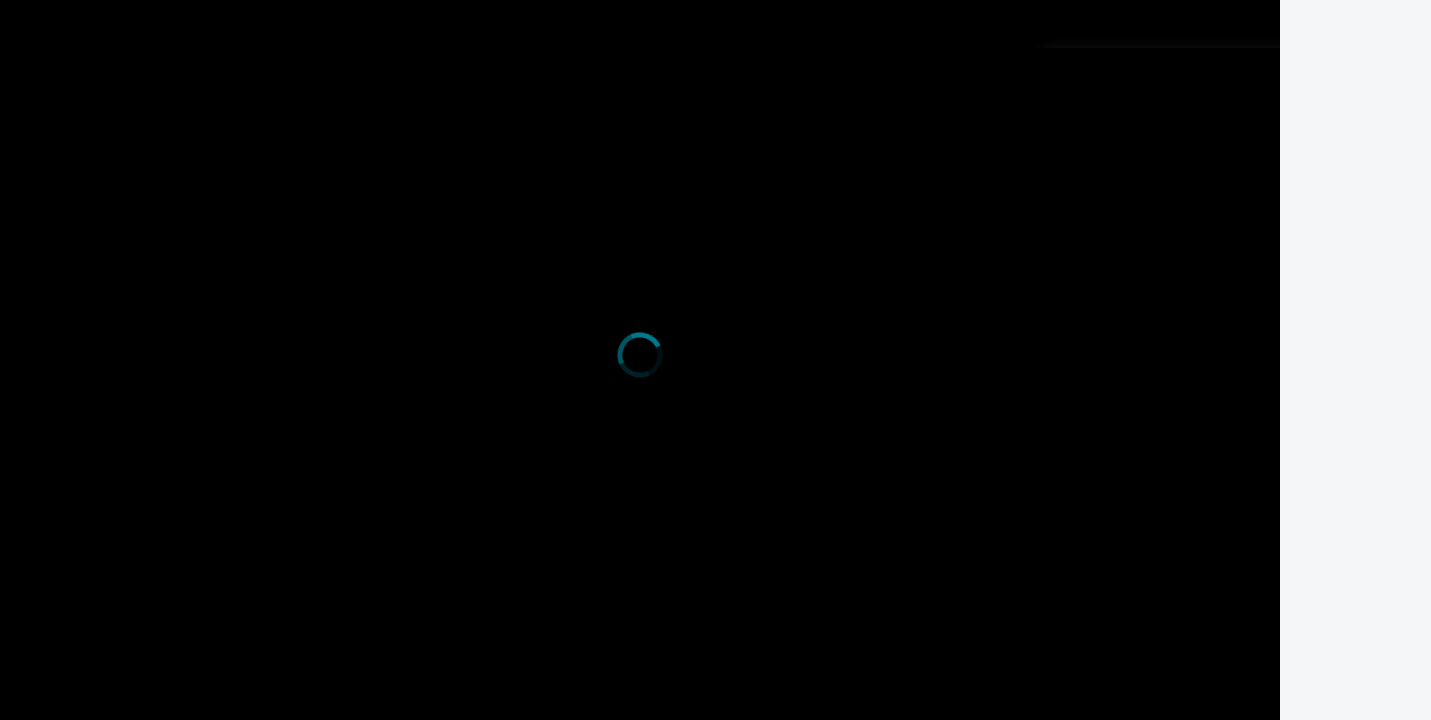

--- FILE ---
content_type: text/html; charset=utf-8
request_url: https://live.csdn.net/v/embed/308236
body_size: 2447
content:
<!DOCTYPE html><html lang="zh-CN"><head><meta charset="utf-8"><meta name="keywords" content="CSDN直播"><meta http-equiv="X-UA-Compatible" content="IE=edge"><meta name="viewport" content="width=device-width,initial-scale=1,minimum-scale=1,maximum-scale=1,user-scalable=no,viewport-fit=cover"><meta name="referrer" content="always"><meta name="build" content="2024-08-15 02:46:44"><link href="https://g.csdnimg.cn/static/logo/favicon32.ico" rel="shortcut icon" type="image/x-icon"><meta name="report" content='{"disabled":"true"}'><link rel="stylesheet" href="//csdnimg.cn/public/common/toolbar/content_toolbar_css/content_toolbar.css"><link rel="stylesheet" href="https://g.alicdn.com/de/prismplayer/2.8.7/skins/default/aliplayer-min.css"><title>CSDN直播</title><link href="https://csdnimg.cn/release/live/css/chunk-0051c3f2.c5c45168.css" rel="prefetch"><link href="https://csdnimg.cn/release/live/css/chunk-0628fee8.98f966cc.css" rel="prefetch"><link href="https://csdnimg.cn/release/live/css/chunk-0744333d.2b2065a7.css" rel="prefetch"><link href="https://csdnimg.cn/release/live/css/chunk-07f3d770.63d41d36.css" rel="prefetch"><link href="https://csdnimg.cn/release/live/css/chunk-1f3fd527.68932a1f.css" rel="prefetch"><link href="https://csdnimg.cn/release/live/css/chunk-251ce22a.fa267b5f.css" rel="prefetch"><link href="https://csdnimg.cn/release/live/css/chunk-27b66b6b.f4ff4c06.css" rel="prefetch"><link href="https://csdnimg.cn/release/live/css/chunk-2eeb1cb0.3062df20.css" rel="prefetch"><link href="https://csdnimg.cn/release/live/css/chunk-38786776.4886f372.css" rel="prefetch"><link href="https://csdnimg.cn/release/live/css/chunk-4360824b.e4bb892a.css" rel="prefetch"><link href="https://csdnimg.cn/release/live/css/chunk-57175348.83ab4587.css" rel="prefetch"><link href="https://csdnimg.cn/release/live/css/chunk-5d0240fd.eba4b75b.css" rel="prefetch"><link href="https://csdnimg.cn/release/live/css/chunk-64818717.b2b11191.css" rel="prefetch"><link href="https://csdnimg.cn/release/live/css/chunk-69da57be.298ad8ee.css" rel="prefetch"><link href="https://csdnimg.cn/release/live/css/chunk-6c705bc2.63d41d36.css" rel="prefetch"><link href="https://csdnimg.cn/release/live/css/chunk-7b3b7580.f056c23d.css" rel="prefetch"><link href="https://csdnimg.cn/release/live/css/chunk-b6aadbc6.298ad8ee.css" rel="prefetch"><link href="https://csdnimg.cn/release/live/css/chunk-b9a0ade4.89316f29.css" rel="prefetch"><link href="https://csdnimg.cn/release/live/css/chunk-ba29429a.2206e79a.css" rel="prefetch"><link href="https://csdnimg.cn/release/live/css/chunk-c5c0a974.6178753d.css" rel="prefetch"><link href="https://csdnimg.cn/release/live/css/chunk-d98ba59c.ff26bba6.css" rel="prefetch"><link href="https://csdnimg.cn/release/live/css/chunk-e54c3a3e.bdd49c45.css" rel="prefetch"><link href="https://csdnimg.cn/release/live/css/chunk-ea3c653c.4050afc6.css" rel="prefetch"><link href="https://csdnimg.cn/release/live/css/chunk-f7429fac.7beb692e.css" rel="prefetch"><link href="https://csdnimg.cn/release/live/css/chunk-f74d860e.49c48f5f.css" rel="prefetch"><link href="https://csdnimg.cn/release/live/css/chunk-f8a44480.298ad8ee.css" rel="prefetch"><link href="https://csdnimg.cn/release/live/css/chunk-fa2f3a98.91a96180.css" rel="prefetch"><link href="https://csdnimg.cn/release/live/js/chunk-0051c3f2.bb1e7af9.js" rel="prefetch"><link href="https://csdnimg.cn/release/live/js/chunk-0628fee8.8c7c2c39.js" rel="prefetch"><link href="https://csdnimg.cn/release/live/js/chunk-07258aa5.223df03c.js" rel="prefetch"><link href="https://csdnimg.cn/release/live/js/chunk-0744333d.00ee2ddf.js" rel="prefetch"><link href="https://csdnimg.cn/release/live/js/chunk-07f3d770.02440c3a.js" rel="prefetch"><link href="https://csdnimg.cn/release/live/js/chunk-1f3fd527.f6c3c9e6.js" rel="prefetch"><link href="https://csdnimg.cn/release/live/js/chunk-251ce22a.8b1fbc29.js" rel="prefetch"><link href="https://csdnimg.cn/release/live/js/chunk-27b66b6b.27367e5d.js" rel="prefetch"><link href="https://csdnimg.cn/release/live/js/chunk-2d20fcad.c1d05619.js" rel="prefetch"><link href="https://csdnimg.cn/release/live/js/chunk-2d22c8b2.de68fbef.js" rel="prefetch"><link href="https://csdnimg.cn/release/live/js/chunk-2eeb1cb0.8dc02c3d.js" rel="prefetch"><link href="https://csdnimg.cn/release/live/js/chunk-38786776.01aa25de.js" rel="prefetch"><link href="https://csdnimg.cn/release/live/js/chunk-4360824b.c2c5565a.js" rel="prefetch"><link href="https://csdnimg.cn/release/live/js/chunk-57175348.526cf746.js" rel="prefetch"><link href="https://csdnimg.cn/release/live/js/chunk-5d0240fd.3782daa8.js" rel="prefetch"><link href="https://csdnimg.cn/release/live/js/chunk-64818717.4120d25c.js" rel="prefetch"><link href="https://csdnimg.cn/release/live/js/chunk-69da57be.21b8f69c.js" rel="prefetch"><link href="https://csdnimg.cn/release/live/js/chunk-6c705bc2.d9c4f8a4.js" rel="prefetch"><link href="https://csdnimg.cn/release/live/js/chunk-745b79ea.fc5d9dbe.js" rel="prefetch"><link href="https://csdnimg.cn/release/live/js/chunk-7b3b7580.d63e9f3a.js" rel="prefetch"><link href="https://csdnimg.cn/release/live/js/chunk-b6aadbc6.18687ab9.js" rel="prefetch"><link href="https://csdnimg.cn/release/live/js/chunk-b9a0ade4.126bafdd.js" rel="prefetch"><link href="https://csdnimg.cn/release/live/js/chunk-ba29429a.7a89062e.js" rel="prefetch"><link href="https://csdnimg.cn/release/live/js/chunk-c5c0a974.ae8289b2.js" rel="prefetch"><link href="https://csdnimg.cn/release/live/js/chunk-d98ba59c.84765615.js" rel="prefetch"><link href="https://csdnimg.cn/release/live/js/chunk-e54c3a3e.c52faef5.js" rel="prefetch"><link href="https://csdnimg.cn/release/live/js/chunk-ea3c653c.595ce975.js" rel="prefetch"><link href="https://csdnimg.cn/release/live/js/chunk-f7429fac.22914d64.js" rel="prefetch"><link href="https://csdnimg.cn/release/live/js/chunk-f74d860e.b65ada2f.js" rel="prefetch"><link href="https://csdnimg.cn/release/live/js/chunk-f8a44480.8e03c15a.js" rel="prefetch"><link href="https://csdnimg.cn/release/live/js/chunk-fa2f3a98.b9f7019b.js" rel="prefetch"><link href="https://csdnimg.cn/release/live/css/app.6b9dc099.css" rel="preload" as="style"><link href="https://csdnimg.cn/release/live/css/chunk-vendors.19a46789.css" rel="preload" as="style"><link href="https://csdnimg.cn/release/live/js/app.eec88b8f.js" rel="preload" as="script"><link href="https://csdnimg.cn/release/live/js/chunk-vendors.f08035b4.js" rel="preload" as="script"><link href="https://csdnimg.cn/release/live/css/chunk-vendors.19a46789.css" rel="stylesheet"><link href="https://csdnimg.cn/release/live/css/app.6b9dc099.css" rel="stylesheet"></head><body><script>document.domain = "csdn.net";</script><noscript><strong>We're sorry but blog_spa_fe doesn't work properly without JavaScript enabled. Please enable it to continue.</strong></noscript><div id="app"></div><script src="https://g.csdnimg.cn/??lib/jquery/1.12.4/jquery.min.js,user-login/2.3.2/user-login.js"></script><script src="https://g.csdnimg.cn/common/csdn-report/report.js"></script><script src="https://g.csdnimg.cn/fixed-sidebar/1.1.6/fixed-sidebar.js"></script><script src="https://g.csdnimg.cn/common/csdn-login-box/csdn-login-box.js"></script><script>// 判断是不是ie浏览器
        if (!!window.ActiveXObject || "ActiveXObject" in window) {
            // 判断是不是ie10以上
            if (!(/msie [6|7|8|9]/i.test(navigator.userAgent))) {
                //ie10以上
                if (!window.upgrade) {
                    window.upgrade = true
                    let s = document.createElement('script')
                    s.src = 'https://g.csdnimg.cn/browser_upgrade/1.0.2/browser_upgrade.js'
                    let x = document.getElementsByTagName('script')[0]
                    x.parentNode.insertBefore(s, x)
                }
            };
        }</script><script charset="UTF-8" src="https://res.cdn.openinstall.io/openinstall.js"></script><script>if (!(/Android|webOS| iPhone | iPad | iPod |BlackBerry|opera mini|opera mobile|appleWebkit.*mobile|mobile/i
                .test(navigator.userAgent))) {
            if (window.frames.length != parent.frames.length) {

            } else {
                let s = document.createElement('script')
                s.src = 'https://g.csdnimg.cn/common/csdn-toolbar/csdn-toolbar.js'
                let x = document.getElementsByTagName('script')[0]
                x.parentNode.insertBefore(s, x)
            }
        }</script><script charset="utf-8" src="https://g.alicdn.com/de/prismplayer/2.8.7/aliplayer-min.js"></script><script charset="utf-8" src="//player.alicdn.com/aliplayer/presentation/js/aliplayercomponents.min.js"></script><script>function getQueryVariable(variable) {
            var query = window.location.search.substring(1);
            var vars = query.split("&");
            for (var i = 0; i < vars.length; i++) {
                var pair = vars[i].split("=");
                if (pair[0] == variable) {
                    return pair[1];
                }
            }
            return (false);
        }
        if (getQueryVariable('debug')) {
            // 初始化
            var script = document.createElement("script");
            script.type = "text/javascript";
            script.src = "https://cdn.bootcss.com/vConsole/3.3.0/vconsole.min.js";
            document.getElementsByTagName("head")[0].appendChild(script);
        }</script><script>setTimeout(() => {
            if (getQueryVariable('debug')) {

                var vConsole = new VConsole();
                console.log(vConsole, 'vConsole,Hello world');
            }
        }, 5000)</script><script src="https://g.csdnimg.cn/debug/1.0.0/debug.js"></script><script>/*禁止ios缩放，双击和双指*/
        window.onload = function () {
            document.addEventListener('touchstart', function (event) {
                if (event.touches.length > 1) {
                    event.preventDefault();
                }
            });
            var lastTouchEnd = 0;
            document.addEventListener('touchend', function (event) {
                var now = (new Date()).getTime();
                if (now - lastTouchEnd <= 300) {
                    event.preventDefault();
                }
                lastTouchEnd = now;
            }, false);
            document.addEventListener('gesturestart', function (event) {
                event.preventDefault();
            });
        };</script><script src="https://g.csdnimg.cn/lib/socket-io/2.2.0/socket.io.js"></script><script src="https://csdnimg.cn/release/live/js/chunk-vendors.f08035b4.js"></script><script src="https://csdnimg.cn/release/live/js/app.eec88b8f.js"></script></body></html>

--- FILE ---
content_type: text/css; charset=utf-8
request_url: https://csdnimg.cn/public/common/toolbar/content_toolbar_css/content_toolbar.css
body_size: 7699
content:
.csdn-toolbar .clearfix:after,.csdn-toolbar .form-horizontal .form-group:after{clear:both}.csdn-toolbar .col-sm-1,.csdn-toolbar .col-sm-10,.csdn-toolbar .col-sm-11,.csdn-toolbar .col-sm-2,.csdn-toolbar .col-sm-3,.csdn-toolbar .col-sm-4,.csdn-toolbar .col-sm-5,.csdn-toolbar .col-sm-6,.csdn-toolbar .col-sm-7,.csdn-toolbar .col-sm-8,.csdn-toolbar .col-sm-9,.csdn-toolbar .pull-left{float:left}@font-face{font-family:iconfont-toolbar;src:url(//csdnimg.cn/cdn/content-toolbar/iconfont.eot?t=1509003158575);src:url(//csdnimg.cn/cdn/content-toolbar/iconfont.eot?t=1509003158575#iefix) format('embedded-opentype'),url(//csdnimg.cn/cdn/content-toolbar/iconfont.ttf?t=1509003158575) format('truetype'),url(//csdnimg.cn/cdn/content-toolbar/iconfont.svg?t=1509003158575#iconfont) format('svg')}.h1,.h2,.h3,.h4,.h5,.h6,a,abbr,body,cite,dd,dl,dt,h1,h2,h3,h4,h5,h6,iframe,input,li,object,ol,p,pre,span,ul{font-family:'Microsoft YaHei','SF Pro Display',Roboto,Noto,Arial,'PingFang SC',sans-serif}code,kbd,pre,samp{font-family:'Source Code Pro','DejaVu Sans Mono','Ubuntu Mono','Anonymous Pro','Droid Sans Mono'}.csdn-toolbar .container .left-menu li a .iconfont-toolbar,.iconfont-toolbar{font-family:iconfont-toolbar!important;-webkit-font-smoothing:antialiased;-moz-osx-font-smoothing:grayscale;font-style:normal}.iconfont-toolbar{font-size:16px}.toolbar-xiajiantou:before{content:"\e843"}.toolbar-shouji:before{content:"\e844"}.toolbar-tianxie:before{content:"\e845"}.toolbar-sousuo:before{content:"\e846"}.toolbar-guanbi:before{content:"\e847"}.toolbar-caidan:before{content:"\e848"}.toolbar-yonghudenglu:before{content:"\e849"}.toolbar-csdnlogo:before{content:"\e855"}.toolbar-morentouxiang:before{content:"\e87e"}.toolbar-icon_boke:before{content:"\e880"}.toolbar-icon_gitchatx:before{content:"\e881"}.toolbar-guanbi1:before{content:"\e882"}.toolbar-icon{fill:currentColor;overflow:hidden}.csdn-toolbar{font-size:.75em;color:#333;line-height:1.5em;background:#fff;box-shadow:0 2px 4px 0 rgba(0,0,0,.05);min-width:1200px;width:100%;padding:0 24px;box-sizing:border-box;-moz-box-sizing:border-box;-webkit-box-sizing:border-box}#csdn_tool_otherPlace *,#csdn_tool_otherPlace :after,#csdn_tool_otherPlace :before,.csdn-toolbar *,.csdn-toolbar :after,.csdn-toolbar :before{-webkit-box-sizing:content-box;-moz-box-sizing:content-box;box-sizing:content-box}.csdn-toolbar:after{display:block;clear:both;content:"";visibility:hidden;height:0}.csdn-toolbar blockquote,.csdn-toolbar code,.csdn-toolbar dd,.csdn-toolbar div,.csdn-toolbar dl,.csdn-toolbar dt,.csdn-toolbar fieldset,.csdn-toolbar form,.csdn-toolbar h1,.csdn-toolbar h2,.csdn-toolbar h3,.csdn-toolbar h4,.csdn-toolbar h5,.csdn-toolbar h6,.csdn-toolbar input,.csdn-toolbar legend,.csdn-toolbar li,.csdn-toolbar p,.csdn-toolbar pre,.csdn-toolbar td,.csdn-toolbar textarea,.csdn-toolbar th,.csdn-toolbar ul{margin:0;padding:0;line-height:1.5em;text-align:left}.csdn-toolbar table{border-collapse:collapse;border-spacing:0;table-layout:fixed}.csdn-toolbar fieldset,.csdn-toolbar img{border:0}.csdn-toolbar img{display:block}#csdn_tool_otherPlace img{display:block;box-sizing:content-box;-moz-box-sizing:content-box;-webkit-box-sizing:content-box}.csdn-toolbar .clearfix:after,.csdn-toolbar .clearfix:before,.csdn-toolbar .form-horizontal .form-group:after,.csdn-toolbar .form-horizontal .form-group:before{display:table;content:" "}.csdn-toolbar address,.csdn-toolbar caption,.csdn-toolbar cite,.csdn-toolbar code,.csdn-toolbar dfn,.csdn-toolbar em,.csdn-toolbar strong,.csdn-toolbar th,.csdn-toolbar var{font-style:normal;font-weight:400}.csdn-toolbar ul{list-style:none}.csdn-toolbar caption,.csdn-toolbar th{text-align:left}.csdn-toolbar .clearfix{overflow:visible}.csdn-toolbar h1,.csdn-toolbar h2,.csdn-toolbar h3,.csdn-toolbar h4,.csdn-toolbar h5,.csdn-toolbar h6{font-weight:700;line-height:1.5em;color:#333;background:0 0;margin:0;text-align:left}.csdn-toolbar h1{font-size:3em}.csdn-toolbar h2{font-size:2.5em}.csdn-toolbar h3{font-size:2em}.csdn-toolbar h4{font-size:1.5em}.csdn-toolbar h5{font-size:1.166666666em}.csdn-toolbar h6{font-size:1em}.csdn-toolbar textarea{resize:none}.csdn-toolbar a:link,.csdn-toolbar a:visited{color:#333;text-decoration:none}.csdn-toolbar a:hover{text-decoration:none}.csdn-toolbar h1 a:link,.csdn-toolbar h1 a:visited,.csdn-toolbar h2 a:link,.csdn-toolbar h2 a:visited,.csdn-toolbar h3 a:link,.csdn-toolbar h3 a:visited,.csdn-toolbar h4 a:link,.csdn-toolbar h4 a:visited,.csdn-toolbar h5 a:link,.csdn-toolbar h5 a:visited,.csdn-toolbar h6 a:link,.csdn-toolbar h6 a:visited{color:#333}.csdn-toolbar h1 a:hover,.csdn-toolbar h2 a:hover,.csdn-toolbar h3 a:hover,.csdn-toolbar h4 a:hover,.csdn-toolbar h5 a:hover,.csdn-toolbar h6 a:hover{color:#c00}.csdn-toolbar a:focus{outline:0}.csdn-toolbar a.f-blue:link,.csdn-toolbar a.f-blue:visited{color:#2981a9;text-decoration:none}.csdn-toolbar a.f-blue:visited{color:#025d87;text-decoration:none}.csdn-toolbar a.f-undline:link,.csdn-toolbar a.f-undline:visited{text-decoration:underline}.csdn-toolbar .col-sm-12{width:100%}.csdn-toolbar .col-sm-11{width:91.6667%}.csdn-toolbar .col-sm-10{width:86.3333%}.csdn-toolbar .col-sm-9{width:75%}.csdn-toolbar .col-sm-8{width:66.6667%}.csdn-toolbar .col-sm-7{width:58.3333%}.csdn-toolbar .col-sm-6{width:50%}.csdn-toolbar .col-sm-5{width:41.6667%}.csdn-toolbar .col-sm-4{width:33.3333%}.csdn-toolbar .col-sm-3{width:25%}.csdn-toolbar .col-sm-2{float:left;width:16.6667%}.csdn-toolbar .col-sm-1{width:8.33333%}#csdn_tool_otherPlace .pull-right,.csdn-toolbar .pull-right{float:right;margin-right:-6px}.csdn-toolbar a{color:#999;text-decoration:none;font-size:12px;font-weight:400}.csdn-toolbar a:hover{color:#333}.csdn-toolbar dl{margin:0;font-size:12px}.csdn-toolbar li,.csdn-toolbar ul{margin:0;padding:0;height:100%}#csdn_tool_otherPlace li,.csdn-toolbar li{list-style:none;float:left;height:44px;width:auto;border:1px solid #eee;border-width:0 1px;border-right-color:#fff;position:relative;background:0 0}.csdn-toolbar .hide{display:none}.csdn-toolbar .open .dropdown-menu{display:block;min-width:70px;border-radius:0;top:23px}.csdn-toolbar .open .dropdown-menu li{width:100%;float:left;height:auto;border:0;text-align:center;color:#333;padding-right:10px}.csdn-toolbar input:focus,.csdn-toolbar textarea:focus{border-color:#9cf;outline:0;box-shadow:none}.csdn-toolbar .form-horizontal .form-group{margin:0 0 10px}.csdn-toolbar .form-horizontal .form-group .ft{margin-left:25px;padding-left:12px;width:362px}.csdn-toolbar .form-horizontal .control-label{padding:7px 10px 0 0;width:48px;text-align:right;-webkit-box-sizing:border-box;-moz-box-sizing:border-box;box-sizing:border-box}.csdn-toolbar .form-horizontal .control-label .red_txt{color:red;padding-right:3px}.csdn-toolbar .form-control{display:block;width:336px;border-radius:0;height:28px;padding:0 7px;font-size:14px;line-height:1.428571429;color:#555;vertical-align:middle;background-color:#fff;background-image:none;border:1px solid #ccc;-webkit-box-shadow:inset 0 1px 1px rgba(0,0,0,.075);box-shadow:none;-webkit-transition:border-color ease-in-out .15s,box-shadow ease-in-out .15s;transition:border-color ease-in-out .15s,box-shadow ease-in-out .15s}.csdn-toolbar textarea.form-control{height:70px;padding-top:5px}.csdn-toolbar .nobg{background:0 0!important}.csdn-toolbar .icon-enter-sm,.csdn-toolbar .icon-hasnotes-sm,.csdn-toolbar .write-icon{background-image:url(http://c.csdnimg.cn/public/common/toolbar/images/f_icon.png)}.csdn-toolbar .icon-enter-sm{background-position:0 -192px}.csdn-toolbar .icon .wrap{font-size:12px;display:none;background:#fff;border:1px solid #ccc;padding:7px;position:absolute;top:30px;box-shadow:0 3px 2px rgba(0,0,0,.15)}.csdn-toolbar .icon .curr-icon-wrap{border-bottom:1px solid #fff;height:3px;position:absolute;top:-4px;width:41px}body .csdn-toolbar .container{width:1200px;margin:0 auto}body .csdn-toolbar .container .left-menu{margin-left:-6px}.csdn-toolbar .container .left-menu .csdn-logo{width:80px;display:block;height:44px}.csdn-toolbar .container:after,.csdn-toolbar .container:before{content:" ";display:table}#csdn_tool_otherPlace li,.csdn-toolbar .container li{border-left:none;border-right:none;width:auto;padding-left:8px;padding-right:8px;-webkit-transition:background-color .5s;transition:background-color .5s}#csdn_tool_otherPlace .pull-right li a,.csdn-toolbar .container .pull-right li a{display:inline-block;text-align:center;color:#3D3D3D}.csdn-toolbar .container .left-menu li a{display:inline-block;height:43px;line-height:44px;text-align:center;font-size:14px;color:#555666}.csdn-toolbar .container .left-menu li:first-child a{width:80px;height:44px}.csdn-toolbar .container .left-menu li:first-child{padding-left:0}.csdn-toolbar .container .left-menu li:first-child a:hover,.csdn-toolbar .container .left-menu li:first-child:hover{background:0 0}.csdn-toolbar .container .left-menu li .active{border-bottom:2px solid #E33E33;color:#222226}body .csdn-toolbar .container .left-menu li:first-child a svg{width:80px;height:40px}#csdn_tool_otherPlace .pull-right,.csdn-toolbar .container .pull-right{height:44px}#csdn_tool_otherPlace .pull-right ul,#csdn_tool_otherPlace .pull-right ul li,.csdn-toolbar .container .pull-right ul,.csdn-toolbar .container .pull-right ul li{height:100%}#csdn_tool_otherPlace .pull-right li a,.csdn-toolbar .container .pull-right li a{height:44px;line-height:44px}.csdn-toolbar .container .left-menu .show-more{width:70px}.csdn-toolbar .container .left-menu .show-more .more div a{padding-left:10px;padding-right:10px;height:32px;line-height:32px}.csdn-toolbar .container .left-menu li a .iconfont-toolbar{font-size:14px;margin:0 3px;color:#788087;vertical-align:middle;display:inline-block;-webkit-transition:-webkit-transform .5s,transform .5s;transition:-webkit-transform .5s,transform .5s;-webkit-transform-origin:50% 48%;-moz-transform-origin:50% 48%;-ms-transform-origin:50% 48%;-o-transform-origin:50% 48%;transform-origin:50% 48%}.csdn-toolbar .container .left-menu .show-more .more{display:none;position:relative;z-index:99999;background-color:#fff;border-radius:0 0 4px 4px;box-shadow:0 4px 8px 0 rgba(0,0,0,.1);width:125px;left:-24px;top:7px;padding-bottom:12px;padding-top:8px;float:inherit}#csdn_tool_otherPlace .pull-right .userinfo:hover,.csdn-toolbar .container .left-menu li:hover,.csdn-toolbar .container .left-menu li:hover i,.csdn-toolbar .container .pull-right .userinfo:hover{background:#F0F0F5}.csdn-toolbar .container .left-menu .show-more:hover a i{-webkit-transform:rotate(-180deg);-moz-transform:rotate(-180deg);-ms-transform:rotate(-180deg);-o-transform:rotate(-180deg);transform:rotate(-180deg)}.csdn-toolbar .container .show-more a .icon-xiajiantou{position:relative;top:-1px}#csdn_tool_otherPlace .left-menu .more div:last-child,#csdn_tool_otherPlace .pull-right .userControl div:last-child,.csdn-toolbar .container .left-menu .more div:last-child,.csdn-toolbar .container .pull-right .userControl div:last-child{border-bottom:none}#csdn_tool_otherPlace .pull-right .userinfo,.csdn-toolbar .container .pull-right .userinfo{display:none}#csdn_tool_otherPlace .pull-right .userinfo a,.csdn-toolbar .container .pull-right .userinfo a{display:inline-block;padding-right:0;color:#555666;font-size:14px}#csdn_tool_otherPlace .pull-right .userinfo a:hover,.csdn-toolbar .container .pull-right .userinfo a:hover{color:#222226}#csdn_tool_otherPlace .pull-right .userinfo span,.csdn-toolbar .container .pull-right .userinfo span{color:#888}#csdn_tool_otherPlace .pull-right .userLogin,.csdn-toolbar .container .pull-right .userLogin{display:block;position:relative}#csdn_tool_otherPlace .pull-right .userLogin .guo_tip_box,#csdn_tool_otherPlace .pull-right .write-bolg-btn .blog_tip_box,.csdn-toolbar .container .pull-right .userLogin .guo_tip_box,.csdn-toolbar .container .pull-right .write-bolg-btn .blog_tip_box{position:absolute;top:30px;left:-26px;width:112px;height:32px;line-height:32px;-moz-border-radius:12px;-webkit-border-radius:12px;border-radius:4px;background:rgba(15,15,15,.8);color:#fff;font-size:12px;text-align:center;cursor:pointer;display:none;z-index:3000}#csdn_tool_otherPlace .pull-right .write-bolg-btn .blog_tip_box,.csdn-toolbar .container .pull-right .write-bolg-btn .blog_tip_box{width:160px}#csdn_tool_otherPlace .pull-right .userLogin .guo_tip_box:before,#csdn_tool_otherPlace .pull-right .write-bolg-btn .blog_tip_box:before,.csdn-toolbar .container .pull-right .userLogin .guo_tip_box:before,.csdn-toolbar .container .pull-right .write-bolg-btn .blog_tip_box:before{position:absolute;content:"";width:0;height:0;right:54px;top:-8px;border-top:4px solid transparent;border-left:4px solid transparent;border-right:4px solid transparent;border-bottom:4px solid rgba(15,15,15,.8)}#csdn_tool_otherPlace .pull-right .write-bolg-btn .blog_tip_box:before,.csdn-toolbar .container .pull-right .write-bolg-btn .blog_tip_box:before{right:72px}#csdn_tool_otherPlace .pull-right .userLogin .login_img,.csdn-toolbar .container .pull-right .userLogin .login_img{color:#D4D4D4;width:28px;height:28px;border-radius:50%;display:inline-block;margin-top:7px;background-color:#eee;vertical-align:top}#csdn_tool_otherPlace .pull-right .userLogin .loginCenter,.csdn-toolbar .container .pull-right .userLogin .loginCenter{line-height:27px;position:relative;width:25px;height:30px}#csdn_tool_otherPlace .pull-right .userLogin .userControl:hover+.loginCenter,.csdn-toolbar .container .pull-right .userLogin .userControl:hover+.loginCenter{background:#F4F5F6;border-radius:3px}#csdn_tool_otherPlace .pull-right .userLogin .loginCenter .userName,.csdn-toolbar .container .pull-right .userLogin .loginCenter .userName{display:inline-block;overflow-x:hidden;text-overflow:ellipsis;white-space:nowrap;max-width:106px}#csdn_tool_otherPlace .pull-right .userLogin .loginCenter a,.csdn-toolbar .container .pull-right .userLogin .loginCenter a{padding-left:0;padding-right:0;width:25px;height:24px;display:inline-block}#csdn_tool_otherPlace .pull-right .userLogin .loginCenter a:hover,#csdn_tool_otherPlace .pull-right .userLogin .loginCenter a:hover i,.csdn-toolbar .container .pull-right .userLogin .loginCenter a:hover,body .csdn-toolbar .container .pull-right .userLogin .loginCenter a:hover i{color:#c92027}#csdn_tool_otherPlace .pull-right .userLogin .loginCenter span,.csdn-toolbar .container .pull-right .userLogin .loginCenter span{padding-left:8px;padding-right:2px}#csdn_tool_otherPlace .pull-right .userControl,.csdn-toolbar .container .pull-right .userControl{display:none;position:absolute;top:100%;right:0;z-index:99999;background-color:#fff;box-shadow:0 4px 8px 0 rgba(0,0,0,.1);width:164px;box-sizing:border-box;padding-bottom:8px}.csdn-toolbar .container .pull-right .userControl{border-radius:2px;box-shadow:0 2px 3px 0 rgba(0,0,0,.1);width:auto}#csdn_tool_otherPlace .pull-right .userControl div .pull_icon,.csdn-toolbar .container .pull-right .userControl div .pull_icon{display:inline-block;width:16px;height:16px;margin-right:10px;vertical-align:middle;margin-top:-3px}.csdn-toolbar .container .pull-right .userControl div .pull_icon{margin-right:8px}#csdn_tool_otherPlace .pull-right .userControl div .pull_icon1,.csdn-toolbar .container .pull-right .userControl div .pull_icon1{background-image:url(https://csdnimg.cn/public/common/toolbar/images/toolbar-gz@2x.png);background-size:100% 100%}#csdn_tool_otherPlace .pull-right .userControl div .pull_icon2,.csdn-toolbar .container .pull-right .userControl div .pull_icon2{background-image:url(https://csdnimg.cn/public/common/toolbar/images/toolbar-sc@2x.png);background-size:100% 100%}#csdn_tool_otherPlace .pull-right .userControl div .pull_icon3,.csdn-toolbar .container .pull-right .userControl div .pull_icon3{background-image:url(https://csdnimg.cn/public/common/toolbar/images/toolbar-yx@2x.png);background-size:100% 100%}#csdn_tool_otherPlace .pull-right .userControl div .pull_icon4,.csdn-toolbar .container .pull-right .userControl div .pull_icon4{background-image:url(https://csdnimg.cn/public/common/toolbar/images/toolbar-yh@2x.png);background-size:100% 100%}#csdn_tool_otherPlace .pull-right .userControl div .pull_icon5,.csdn-toolbar .container .pull-right .userControl div .pull_icon5{background-image:url(https://csdnimg.cn/public/common/toolbar/images/toolbar-yc@2x.png);background-size:100% 100%}#csdn_tool_otherPlace .pull-right .userControl div .pull_icon6,.csdn-toolbar .container .pull-right .userControl div .pull_icon6{background-image:url(https://csdnimg.cn/public/common/toolbar/images/toolbar-gl@2x.png);background-size:100% 100%}#csdn_tool_otherPlace .pull-right .userControl div .pull_icon7,.csdn-toolbar .container .pull-right .userControl div .pull_icon7{background-image:url(https://csdnimg.cn/public/common/toolbar/images/toolbar-sz@2x.png);background-size:100% 100%}#csdn_tool_otherPlace .pull-right .userControl div .pull_icon8,.csdn-toolbar .container .pull-right .userControl div .pull_icon8{background-image:url(https://csdnimg.cn/public/common/toolbar/images/toolbar-cb@2x.png);background-size:100% 100%}#csdn_tool_otherPlace .pull-right .userControl div .pull_icon9,.csdn-toolbar .container .pull-right .userControl div .pull_icon9{background-image:url(https://csdnimg.cn/public/common/toolbar/images/toolbar-dd@2x.png);background-size:100% 100%}#csdn_tool_otherPlace .pull-right .userControl div .pull_icon10,.csdn-toolbar .container .pull-right .userControl div .pull_icon10{background-image:url(https://csdnimg.cn/public/common/toolbar/images/toolbar-bz@2x.png);background-size:100% 100%}#csdn_tool_otherPlace .pull-right .userControl div .pull_icon11,.csdn-toolbar .container .pull-right .userControl div .pull_icon11{background-image:url(https://csdnimg.cn/public/common/toolbar/images/toolbar-tc@2x.png);background-size:100% 100%}#csdn_tool_otherPlace .pull-right .userControl div .pull_icon12,.csdn-toolbar .container .pull-right .userControl div .pull_icon12{background-image:url(https://csdnimg.cn/public/common/toolbar/images/toolbar-edu@2x.png);background-size:100% 100%}#csdn_tool_otherPlace .pull-right .userControl div .pull_icon13,.csdn-toolbar .container .pull-right .userControl div .pull_icon13{background-image:url(https://csdnimg.cn/public/common/toolbar/images/toolbar-activity@2x.png?20200423);background-size:100% 100%}#csdn_tool_otherPlace .pull-right .userControl div .pull_icon14,.csdn-toolbar .container .pull-right .userControl div .pull_icon14{background-image:url(https://csdnimg.cn/public/common/toolbar/images/toolbar-download@2x.png?20200423);background-size:100% 100%}#csdn_tool_otherPlace .pull-right .userControl .bord,.csdn-toolbar .container .pull-right .userControl .bord{padding:8px 0;border-bottom:1px solid #E8E8ED;box-sizing:border-box}#csdn_tool_otherPlace .pull-right .userControl .bord:last-child,.csdn-toolbar .container .pull-right .userControl .bord:last-child{border:none}#csdn_tool_otherPlace .pull-right .userControl .bord div,.csdn-toolbar .container .pull-right .userControl .bord div{padding:0 32px 0 28px;cursor:pointer}.csdn-toolbar .container .pull-right .userControl .bord div{padding:0 28px 0 24px;white-space:nowrap}.csdn-toolbar .container .pull-right .userControl .bord div>a{white-space:nowrap}#csdn_tool_otherPlace .pull-right .userControl div a,.csdn-toolbar .container .pull-right .userControl div a{text-align:left;font-size:14px;color:#555666;height:36px;line-height:36px}#csdn_tool_otherPlace .pull-right .userControl div a .toolbar-newsL,.csdn-toolbar .container .pull-right .userControl div a .toolbar-newsL{display:none;color:#c92027}#csdn_tool_otherPlace .pull-right .userControl .bord div:hover,.csdn-toolbar .container .pull-right .userControl .bord div:hover{background:#F0F0F5}#csdn_tool_otherPlace .pull-right .btns .userLogin .loginCenter a i,.csdn-toolbar .container .pull-right .btns .userLogin .loginCenter a i{color:#788087;display:inline-block;vertical-align:top;transition:-webkit-transform .3s,transform .3s;-webkit-transform-origin:50% 48%;-moz-transform-origin:50% 48%;-ms-transform-origin:50% 48%;-o-transform-origin:50% 48%;transform-origin:50% 48%}#csdn_tool_otherPlace .pull-right .btns .userLogin:hover .loginCenter a i,.csdn-toolbar .container .pull-right .btns .userLogin:hover .loginCenter a i{-webkit-transform:rotate(-180deg);-moz-transform:rotate(-180deg);-ms-transform:rotate(-180deg);-o-transform:rotate(-180deg);transform:rotate(-180deg)}#csdn_tool_otherPlace .pull-right li a .icon-shouji,.csdn-toolbar .container .pull-right li a .icon-shouji{color:#D4D4D4;margin-right:3px;position:relative;display:inline-block;top:-2px;left:2px;width:19px;vertical-align:middle}#csdn_tool_otherPlace .pull-right li a .icon-tianxie,.csdn-toolbar .container .pull-right li a .icon-tianxie{color:#D4D4D4;margin-right:6px;vertical-align:middle;position:relative;top:-2px;left:2px;width:19px}.loginCenter .icon-xiajiantou{vertical-align:top}#csdn_tool_otherPlace .pull-right .gitChat a,.csdn-toolbar .container .pull-right .gitChat a{padding-left:0;padding-right:0;height:44px;line-height:44px;color:#fff;text-align:right;vertical-align:top}#csdn_tool_otherPlace .pull-right .gitChat a:hover span,.csdn-toolbar .container .pull-right .gitChat a:hover span{color:#CA0C16}#csdn_tool_otherPlace .pull-right .gitChat a svg,.csdn-toolbar .container .pull-right .gitChat a svg{margin-right:2px;fill:#F59701}#csdn_tool_otherPlace .pull-right .upload a svg,.csdn-toolbar .container .pull-right .upload a svg{fill:#3399EA}#csdn_tool_otherPlace .pull-right .gitChat a span,#csdn_tool_otherPlace .pull-right .write-bolg-btn a span,.csdn-toolbar .container .pull-right .gitChat a span,.csdn-toolbar .container .pull-right .write-bolg-btn a span{font-size:14px;color:#FFF;vertical-align:super;margin-left:-2px}#csdn_tool_otherPlace .pull-right .gitChat a .money,.csdn-toolbar .container .pull-right .gitChat a .money{width:20px;max-height:20px;display:inline-block!important;margin-right:4px;margin-top:-12px}#csdn_tool_otherPlace .pull-right .gitChat.liCollection a i.collection,.csdn-toolbar .container .pull-right .gitChat.liCollection a i.collection{margin:14px 0 0;width:16px;height:16px;display:inline-block!important;background:url(https://csdnimg.cn/public/common/toolbar/images/collectionicon.png) center center no-repeat;background-size:contain}#csdn_tool_otherPlace .pull-right .gitChat a i.message,.csdn-toolbar .container .pull-right .gitChat a i.message{width:16px;height:16px;display:inline-block!important;margin-top:14px;background:url(https://csdnimg.cn/public/common/toolbar/images/messageIcon.png?1589433536736) center center no-repeat;background-size:contain;cursor:pointer}#csdn_tool_otherPlace .pull-right #msgList-other,.csdn-toolbar .container .pull-right #msgList-other{display:none}#csdn_tool_otherPlace .pull-right .write-bolg-btn #blogClick,.csdn-toolbar .container .pull-right .write-bolg-btn #blogClick{height:32px;width:92px;margin-top:6px;border-radius:4px;color:#fff;padding-left:0;padding-right:0;line-height:32px;background:#E33E33}#csdn_tool_otherPlace .pull-right .write-bolg-btn,.csdn-toolbar .container .pull-right .write-bolg-btn{position:relative}#csdn_tool_otherPlace .pull-right .gitChat a .message-icon,.csdn-toolbar .container .pull-right .gitChat a .message-icon{background-image:url(https://csdnimg.cn/public/common/toolbar/images/message-icon.svg);background-repeat:no-repeat;padding-left:22px;background-position:0 1px;padding-bottom:1px}#csdn_tool_otherPlace .pull-right .write-bolg-btn a svg,.csdn-toolbar .container .pull-right .write-bolg-btn a svg{fill:#CA0C16;margin-right:3px}#csdn_tool_otherPlace .pull-right .gitChat a svg,#csdn_tool_otherPlace .pull-right .write-bolg-btn a img,.csdn-toolbar .container .pull-right .gitChat a svg,.csdn-toolbar .container .pull-right .write-bolg-btn a img{width:17px;height:17px}#csdn_tool_otherPlace .pull-right .write-bolg-btn a img,.csdn-toolbar .container .pull-right .write-bolg-btn a img{float:left;padding-top:14px;padding-right:1px}#csdn_tool_otherPlace .pull-right .write-bolg-btn a i.csdn-write,.csdn-toolbar .container .pull-right .write-bolg-btn a i.csdn-write{width:16px;height:16px;float:left;margin-top:7.5px;margin-left:8px;background:url(https://csdnimg.cn/cdn/content-toolbar/csdn-write.png?20200416) center center no-repeat;background-size:contain}#csdn_tool_otherPlace .unlogin .userinfo,.csdn-toolbar .container .unlogin .userinfo{display:block}#csdn_tool_otherPlace .unlogin .btns .userLogin,.csdn-toolbar .container .unlogin .btns .userLogin{display:none}#csdn_tool_otherPlace .search_bar,.csdn-toolbar .container .search_bar{float:right;width:380px;height:32px;border-radius:5px;background:#F0F0F5;margin:6px 0 0 8px;transition:width .5s;-moz-transition:width .5s;-webkit-transition:width .5s;-o-transition:width .5s;transition-delay:.1s;-moz-transition-delay:.1s;-webkit-transition-delay:.1s;-o-transition-delay:.1s;position:relative}.csdn-toolbar .container .search_bar{width:380px}#csdn_tool_otherPlace .search_bar-active,.csdn-toolbar .container .search_bar-active{width:240px;transition:width .5s;-moz-transition:width .5s;-webkit-transition:width .5s;-o-transition:width .5s;transition-delay:.1s;-moz-transition-delay:.1s;-webkit-transition-delay:.1s;-o-transition-delay:.1s}#csdn_tool_otherPlace .search_bar-active .input_search,.csdn-toolbar .container .search_bar-active .input_search{width:196px;caret-color:#E33E33;transition:width .5s;-moz-transition:width .5s;-webkit-transition:width .5s;-o-transition:width .5s;transition-delay:.1s;-moz-transition-delay:.1s;-webkit-transition-delay:.1s;-o-transition-delay:.1s}#csdn_tool_otherPlace .search_bar .input_search,.csdn-toolbar .container .search_bar .input_search{font-size:14px;caret-color:#E33E33;color:#555666;display:block;float:left;width:328px;padding-left:16px;border:0;height:32px;border-radius:5px;background:0 0}.csdn-toolbar .container .search_bar .input_search{width:332px}#csdn_tool_otherPlace .search_bar .input_search{width:200px;caret-color:#E33E33}#csdn_tool_otherPlace .search_bar .input_search::-webkit-input-placeholder,.csdn-toolbar .container .search_bar .input_search::-webkit-input-placeholder{color:#555666;font-weight:400;font-family:'Microsoft YaHei','SF Pro Display',Roboto,Noto,Arial,'PingFang SC',sans-serif}#csdn_tool_otherPlace .search_bar .btn-search,#csdn_tool_otherPlace .search_bar .btn_clear,.csdn-toolbar .container .search_bar .btn-search,.csdn-toolbar .container .search_bar .btn_clear{background-color:#E8E8EE;color:#ccc;font-size:14px;display:block;text-align:center;width:32px;height:32px;float:right;line-height:32px;margin-top:0;-webkit-transition:background-color .5s;transition:background-color .5s;border-radius:0 5px 5px 0;cursor:pointer}#csdn_tool_otherPlace .search_bar .drop-down-menu,.csdn-toolbar .container .search_bar .drop-down-menu{background:rgba(255,255,255,1);box-shadow:0 2px 2px 0 rgba(0,0,0,.2);color:#555666;position:absolute;top:39px;width:100%;z-index:999999;padding:8px 0 12px;display:none}.drop-down-menu dl dd.hot{position:relative}#csdn_tool_otherPlace .search_bar .drop-down-menu dl dd.hot:after,.csdn-toolbar .container .search_bar .drop-down-menu dl dd.hot:after{content:'';display:inline-block;position:absolute;right:16px;top:50%;transform:translateY(-50%);width:16px;height:16px;margin-left:4px;background:url(https://csdnimg.cn/public/common/toolbar/images/csdn-search-hot.png) center center no-repeat;background-size:contain}#csdn_tool_otherPlace .search_bar .drop-down-menu dl dd,#csdn_tool_otherPlace .search_bar .drop-down-menu dl dt,.csdn-toolbar .container .search_bar .drop-down-menu dl dd,.csdn-toolbar .container .search_bar .drop-down-menu dl dt{padding:0 16px;height:32px;line-height:32px;cursor:pointer;white-space:nowrap;overflow:hidden;text-overflow:ellipsis}#csdn_tool_otherPlace .search_bar .drop-down-menu .hot-search-mess,.csdn-toolbar .container .search_bar .drop-down-menu .hot-search-mess{padding:0 16px!important;height:32px;line-height:32px;cursor:pointer;white-space:nowrap;overflow:hidden;text-overflow:ellipsis;font-size:12px}#csdn_tool_otherPlace .search_bar .drop-down-menu dl dt,.csdn-toolbar .container .search_bar .drop-down-menu dl dt{font-family:PingFangSC-Regular,PingFang SC;font-weight:400;color:rgba(160,160,160,1);cursor:auto}#csdn_tool_otherPlace .search_bar .drop-down-menu dl dd,#csdn_tool_otherPlace .search_bar .drop-down-menu dl dt span,.csdn-toolbar .container .search_bar .drop-down-menu dl dd,.csdn-toolbar .container .search_bar .drop-down-menu dl dt span{font-size:14px}#csdn_tool_otherPlace .search_bar .drop-down-menu dl .search-history-title,.csdn-toolbar .container .search_bar .drop-down-menu dl .search-history-title{float:left;font-size:12px}#csdn_tool_otherPlace .search_bar .drop-down-menu dl .clear,.csdn-toolbar .container .search_bar .drop-down-menu dl .clear{float:right;cursor:pointer;font-size:12px;width:42px;text-align:right;position:relative}#csdn_tool_otherPlace .search_bar .drop-down-menu dl .clear:hover,.csdn-toolbar .container .search_bar .drop-down-menu dl .clear:hover{color:#555666}#csdn_tool_otherPlace .search_bar .drop-down-menu dl .clear-img,.csdn-toolbar .container .search_bar .drop-down-menu dl .clear-img{position:absolute;right:28px;cursor:pointer;width:16px;height:16px;top:8px;background-image:url(https://csdnimg.cn/cdn/content-toolbar/csdn-clearhistory.png);background-size:contain}#csdn_tool_otherPlace .search_bar .drop-down-menu dl .clear:hover .clear-img,.csdn-toolbar .container .search_bar .drop-down-menu dl .clear:hover .clear-img{background-image:url(https://csdnimg.cn/cdn/content-toolbar/csdn-clearhistory-hover.png);background-size:contain}#csdn_tool_otherPlace .search_bar .drop-down-menu dl dd:hover,.csdn-toolbar .container .search_bar .drop-down-menu dl dd:hover{background:rgba(240,241,242,1)}#csdn_tool_otherPlace .search_bar .btn_clear:hover,.csdn-toolbar .container .search_bar .btn_clear:hover{color:#999}.bdSug_wpr,.bdSug_wpr td,.bdsug_copy{color:#555666!important}#csdn_tool_otherPlace .search_bar a,.csdn-toolbar .container .search_bar a{margin-top:3px}#csdn_tool_otherPlace .search_bar a img,.csdn-toolbar .container .search_bar a img{width:32px;height:32px}.csdn-toolbar .icon{background-image:none}.csdn-toolbar .btn:active,.csdn-toolbar .btn:focus{outline:0;border:0;box-shadow:0 0 0 transparent}.csdn-toolbar .container .show-more .show-more-a{padding:0;width:46px;height:35px;border-radius:3px;margin:7px 0 0 13px}.csdn-toolbar .container .show-more .show-more-a svg{position:absolute;top:22px;left:26px}.csdn-toolbar .container .show-more .show-more-a:hover{background:#F4F5F6}.bdSug_wpr td{padding-left:16px!important;padding-right:16px!important}.bdSug_wpr tr{line-height:35px!important;height:35px!important}.bdSug_app{padding:8px!important}.bdSug_wpr{border-radius:4px!important;color:rgba(102,108,122,1)!important;border:none!important;padding-top:8px!important;box-shadow:0 4px 8px 0 rgba(0,0,0,.1)}.bdSug_wpr tr:hover{background:#F0F0F5!important;color:#555666!important}#csdn-toolbar.csdn-toolbar.festival{background-color:#E33E33!important}#csdn-toolbar.csdn-toolbar.festival .container .left-menu li:hover,#csdn-toolbar.csdn-toolbar.festival .container .left-menu li:hover i,#csdn-toolbar.csdn-toolbar.festival .container .pull-right .userinfo:hover,#csdn-toolbar.csdn-toolbar.festival .container .pull-right .write-bolg-btn:hover{background:#B82727!important}#csdn-toolbar.csdn-toolbar.festival .container .left-menu li a{color:#FFDEDE!important}#csdn-toolbar.csdn-toolbar.festival .container .left-menu li .active{color:#FFF!important;border-bottom-color:#FFF!important}#csdn-toolbar.csdn-toolbar.festival .container .pull-right .gitChat a span,#csdn-toolbar.csdn-toolbar.festival .container .pull-right .write-bolg-btn a span{color:#FFF!important}#csdn-toolbar.csdn-toolbar.festival .container .search_bar .input_search{caret-color:#E33E33!important;color:#555666!important;background-color:#fff!important}#csdn-toolbar.csdn-toolbar.festival .container .vip-caise .vip-totast{color:#fff33f!important}#csdn-toolbar.csdn-toolbar.festival .container div.search_bar a.btn-search{background-color:#fff!important;border-radius:0 5px 5px 0}#csdn-toolbar.csdn-toolbar.festival .container .msgList a,#csdn-toolbar.csdn-toolbar.festival .container .userControl a{color:#e2e2e2!important}#csdn-toolbar.csdn-toolbar.festival .container .msgList,#csdn-toolbar.csdn-toolbar.festival .container .userControl{background-color:#E33E33!important}#csdn-toolbar.csdn-toolbar.festival .container .msgList .bord,#csdn-toolbar.csdn-toolbar.festival .container .userControl .bord{border-bottom-color:#9e1e1e!important}#csdn-toolbar.csdn-toolbar.festival .container li:hover{background:#B82727!important}#csdn-toolbar.csdn-toolbar.festival .container .msgList dd:hover,#csdn-toolbar.csdn-toolbar.festival .container .userControl dd:hover,#csdn-toolbar.csdn-toolbar.festival .container li.userLogin .bord>div:hover{background:#9e1e1e!important}#csdn-toolbar.csdn-toolbar.festival .container .msgList a em{color:#fff33f}#csdn-toolbar.csdn-toolbar.festival .container li.app-control>div{background:#E33E33!important}#csdn-toolbar.csdn-toolbar.festival .container .left-menu li:first-child:hover{background-color:transparent!important}#csdn-toolbar.csdn-toolbar.festival .container .pull-right .userinfo a{color:#fff}#csdn-toolbar.csdn-toolbar.festival .container .app-control .appControl em{color:#333}#csdn-toolbar.csdn-toolbar.festival .container .pull-right .write-bolg-btn a i.csdn-write{background-image:url(https://csdnimg.cn/cdn/content-toolbar/csdn-write-festival.png)}#csdn-toolbar.csdn-toolbar.festival .container .pull-right .gitChat a i.message{background-image:url(https://csdnimg.cn/cdn/content-toolbar/messageIcon-festival.png)}.csdn-toolbar .tb_is1260hide,.csdn-toolbar .tb_is1320hide,.csdn-toolbar .tb_is1380hide,.csdn-toolbar .tb_is1440hide{display:none}.csdn-toolbar .tb_is1260show,.csdn-toolbar .tb_is1320show,.csdn-toolbar .tb_is1380show,.csdn-toolbar .tb_is1440show{display:block}.csdn-toolbar .tb_show{display:none}@media(min-width:1260px){.csdn-toolbar .tb_is1260hide{display:block}.csdn-toolbar .tb_is1260show{display:none}}@media(min-width:1320px){.csdn-toolbar .tb_is1320hide{display:block}.csdn-toolbar .tb_is1320show,.tb_bbs .tb_is1320hide{display:none}.tb_bbs .tb_is1320show{display:block}}@media(min-width:1380px){.csdn-toolbar .tb_is1380hide{display:block}.csdn-toolbar .tb_is1380show,.tb_bbs .tb_is1380hide{display:none}.tb_bbs .tb_is1380show{display:block}}@media(min-width:1440px){.csdn-toolbar .show-more{display:none}.csdn-toolbar .tb_is1440hide{display:block}.csdn-toolbar .tb_is1440show{display:none}.tb_bbs .show-more{display:block}.tb_bbs .tb_is1440hide{display:none}.tb_bbs .tb_is1440show{display:block}}@media(min-width:1540px){.tb_bbs .tb_is1320hide{display:block}.tb_bbs .tb_is1320show{display:none}}@media(min-width:1568px){.tb_bbs .tb_is1380hide{display:block}.tb_bbs .tb_is1380show{display:none}}@media(min-width:1680px){.tb_bbs .show-more{display:none}.tb_bbs .tb_is1440hide{display:block}.tb_bbs .tb_is1440show{display:none}}.csdn-bbs .topic-list .csdn-toolbar{padding:0 24px}.csdn-toolbar .toolbar-prompt-box{background:rgba(51,51,51,.8);position:absolute;bottom:-32px;z-index:1;display:none;font-size:14px;padding:0 8px}.toolbar-prompt-box span{white-space:nowrap;font-size:13px}.toolbar-prompt-box .arrow{position:absolute;top:-5px;left:50%;width:0;height:0;border-style:solid;border-width:0 5px 5px;border-color:transparent transparent rgba(51,51,51,.9)}.toolbar_speck{position:absolute;top:12px;right:14px;width:6px;height:6px;border-radius:50%;background-color:#e74040}.toolbar-circle{display:none;background-color:#CA0C16;border-radius:16px;padding:0 3px!important;position:absolute;top:3px;right:-1px;color:#fff;font-size:xx-small;transform:scale(.8);vertical-align:middle;line-height:16px!important;height:16px;min-width:11px;border:1px solid #FFF;text-align:center!important}.csdn-toolbar .container .app-control,.csdn-toolbar .container .baidu-app-btn,.csdn-toolbar .container li.vip-caise{position:relative}html body .csdn-toolbar .tb_disnone{display:none}html body .csdn-toolbar .icon{margin:0}.vip-caise img{display:inline-block!important;padding-right:2px;vertical-align:sub;width:20px}@media screen and (max-width:1298px){.vip-caise .vip-totast{display:none}}.vip-caise .vip-totast img{max-width:100%;padding-right:0;width:auto;height:auto;vertical-align:unset}.csdn-toolbar .container .app-control .appControl{position:absolute;display:none;width:130px;padding:20px 20px 39px;z-index:99999;background-color:#fff;border-radius:2px;box-shadow:0 2px 3px 0 rgba(0,0,0,.1);box-sizing:border-box;left:50%;top:calc(100% + 1px);-webkit-transform:translateX(-50%);-moz-transform:translateX(-50%);-ms-transform:translateX(-50%);-o-transform:translateX(-50%);transform:translateX(-50%)}.csdn-toolbar .container .app-control .appControl span{display:inline-block;position:relative;text-align:center;font-size:0;vertical-align:middle}.csdn-toolbar .container .app-control .appControl em{display:inline-block;position:absolute;left:0;bottom:-26px;width:100%;font-style:normal;font-size:14px;vertical-align:middle}.csdn-toolbar .container .app-control img{width:90px}.csdn-toolbar .container .app-control.app-app img{width:100%}.csdn-toolbar .container .sub-menu-box{position:relative}.csdn-toolbar .container .sub-menu-box:hover .sub-menu{display:block}.csdn-toolbar .container .sub-menu-box .sub-menu{display:none;position:absolute;left:50%;top:calc(100% + 1px);z-index:99999;padding:8px 0;background-color:rgba(248,248,255,.9);border-radius:2px;box-shadow:0 2px 3px 0 rgba(0,0,0,.1);-webkit-transform:translateX(-50%);-moz-transform:translateX(-50%);-ms-transform:translateX(-50%);-o-transform:translateX(-50%);transform:translateX(-50%)}.csdn-toolbar .container .sub-menu-box .sub-menu>a{display:inline-block;white-space:nowrap;line-height:32px;height:32px;padding:0 20px;cursor:pointer;color:#00032B;width:100%;box-sizing:border-box}.csdn-toolbar .container .sub-menu-box .sub-menu>a:hover{background:rgba(230,230,235,.9)}.csdn-toolbar .container .baidu-app-btn .baiduControl{display:none;position:absolute;padding:16px 16px 39px;background-color:#fff;border-radius:4px;box-shadow:0 4px 8px 0 rgba(0,0,0,.1);box-sizing:border-box;top:31px;left:-39px;width:160px;text-align:center;z-index:999}.csdn-toolbar .container .baidu-app-btn a{cursor:default}.csdn-toolbar .container .baidu-app-btn .baiduControl p{text-align:center;font-size:14px;line-height:16px;margin-bottom:6px}.csdn-toolbar .container .baidu-app-btn .baiduControl span{display:inline-block;position:relative;text-align:center;font-size:0;vertical-align:middle}.csdn-toolbar .container .baidu-app-btn .baiduControl em{display:inline-block;position:absolute;left:0;bottom:-26px;width:100%;font-style:normal;font-size:14px;vertical-align:middle}.app-control .appControl .eduwx,.csdn-toolbar .container .baidu-app-btn img{width:90px}.app-control .appControl .eduwx em{bottom:-27px}.msgBox{position:relative}.msgBox .msgTitle{height:26px;line-height:26px;padding:0;margin-left:14px;text-align:right}.msgList{min-width:120px;display:none;padding:8px 0!important;position:absolute;top:44px;z-index:10000;background-color:#FFF;box-shadow:0 2px 4px 0 rgba(0,0,0,.1);border-radius:3px;font-size:14px;left:50%;transform:translateX(-50%)}.msgList dd{white-space:nowrap}.msgList dd:hover{background:#F0F0F5}#csdn_tool_otherPlace .pull-right .msgList dd a,.csdn-toolbar .container .pull-right .msgList dd a{display:block;padding-left:32px;height:40px;font-size:14px;color:#555666;letter-spacing:0;line-height:40px;text-align:left;border-radius:unset}.msgList a em{display:inline-block;margin-left:8px;font-style:normal;color:#E33E33;line-height:0!important}#csdn_tool_otherPlace .pull-right .gitChat .msg-toast,#csdn_tool_otherPlace .pull-right .userinfo .msg-toast,.csdn-toolbar .container .pull-right .gitChat .msg-toast,.csdn-toolbar .container .pull-right .userinfo .msg-toast{display:none;height:auto;padding:8px;position:absolute;left:50%;transform:translateX(-50%);top:36px;background:rgba(15,15,15,.8);border-radius:4px;font-size:12px;color:#fff;line-height:1.5;text-align:center;max-width:200px;min-width:160px;z-index:3000}#csdn_tool_otherPlace .pull-right .userinfo .msg-toast,.csdn-toolbar .container .pull-right .userinfo .msg-toast{left:31%;text-decoration:underline}#csdn_tool_otherPlace .pull-right .userinfo .msg-toast:hover,.csdn-toolbar .container .pull-right .userinfo .msg-toast:hover{color:#fff}.search-history-menu .search-history-title,dl.hot-search .hot-search-mess{color:#F66}.msg-toast:after{position:absolute;left:50%;top:-12px;margin-left:-3px;content:'';border-style:solid;border-color:rgba(15,15,15,.8);border-width:6px;border-left-color:transparent;border-top-color:transparent;border-right-color:transparent}#csdn_tool_otherPlace .pull-right .userinfo .msg-toast:after,.csdn-toolbar .container .pull-right .userinfo .msg-toast:after{display:none}.msg-toast--show{display:inline-block!important}.indexSuperise .showBig div.pos-box a{display:block}#csdn_tool_otherPlace .write-bolg-btn,.hot-search-menu{display:none}.pre-img-lasy{visibility:hidden;position:absolute}.container-fluid{top:44px}#csdn_tool_otherPlace{float:left}#csdn_tool_otherPlace .search_bar{float:left;width:260px;height:32px;border-radius:5px;background:#F5F6F7;margin:6px 30px 0 8px;transition:width .5s;-moz-transition:width .5s;-webkit-transition:width .5s;-o-transition:width .5s;transition-delay:.1s;-moz-transition-delay:.1s;-webkit-transition-delay:.1s;-o-transition-delay:.1s}.drop-down-menu dl.hot-search{width:100%;float:right}.drop-down-menu .search-history{width:50%;float:left}.csdn-toolbar .write-guide{display:none;margin-top:-1px;padding:16px;position:absolute;top:100%;left:-109px;width:308px;background-color:#fff;box-shadow:0 3px 4px 0 rgba(0,0,0,.2);border-radius:0 4px 4px 0;box-sizing:border-box;color:#555666;z-index:99999}.csdn-toolbar .write-guide h3{margin-bottom:8px;font-size:16px;font-weight:600;line-height:22px}.csdn-toolbar .write-guide .close-guide-btn{width:16px;height:16px;position:absolute;top:16px;right:16px}.csdn-toolbar .write-guide p{padding-left:20px;font-size:14px;line-height:32px}.csdn-toolbar .write-guide strong{margin-right:8px;font-weight:700}.csdn-toolbar .write-guide .img-icon{display:inline-block;margin-left:-20px;width:12px;height:auto}.csdn-toolbar .write-guide a.btn-to-write-link{margin-top:8px;padding:0;display:block;width:100%;height:32px!important;line-height:32px!important;background:rgba(227,62,51,1);text-align:center;font-size:14px;color:#fff!important;cursor:pointer;border-radius:4px!important}.csdn-toolbar .write-guide a.btn-to-write-link:hover{background-color:rgba(227,62,51,1)}.csdn-toolbar .write-bolg-btn:hover .write-guide{display:block}.csdn-toolbar-skin-black .write-guide{background-color:#404041!important;color:#e2e2e2!important}.csdn-toolbar-skin-black .write-guide h3{color:#e2e2e2!important}.csdn-toolbar .write-center-adress{display:none;min-height:48px;width:92px;position:absolute;top:100%;background:#FFF;box-shadow:0 1px 2px 0 rgba(0,0,0,.1);z-index:9999;padding:6px 0}.csdn-toolbar .write-center-adress a.write-center-adress-link{display:block;height:36px!important;width:92px;font-size:14px;font-weight:400;color:rgba(85,86,102,1)!important;line-height:36px!important;border-radius:0!important;background:#FFF}.csdn-toolbar .write-center-adress a.write-center-adress-link+a.write-center-adress-link{margin-top:6px}.csdn-toolbar .write-bolg-btn:hover .write-center-adress{display:block}.csdn-toolbar .write-center-adress a.write-center-adress-link:hover{background:rgba(240,240,245,1)}.csdn-toolbar-skin-black .write-center-adress{background:#404041!important}.csdn-toolbar-skin-black .write-center-adress a.write-center-adress-link{color:#e2e2e2!important}.csdn-toolbar-skin-black .write-center-adress a.write-center-adress-link:hover{background:#2f2f2f!important}.csdn-toolbar-skin-black .container div.search_bar{background-color:#2f2f2f!important}div.toolbar-notice-bubble{display:none;position:absolute;white-space:nowrap;padding:0 10px!important;top:100%;right:0;height:32px;line-height:32px!important;border-radius:6px;background-color:#FCECEB;cursor:pointer;z-index:9999}div.toolbar-notice-bubble .pos-box{line-height:32px;height:32px;position:relative;white-space:nowrap}div.toolbar-notice-bubble .pos-box::before{position:absolute;top:-5px;right:0;content:'';width:0;height:0;border-left:5px solid transparent;border-right:5px solid transparent;border-bottom:5px solid #FCECEB}div.toolbar-notice-bubble span{font-size:14px;color:#F66!important;white-space:nowrap}div.toolbar-notice-bubble a{height:32px!important;line-height:inherit!important}div.toolbar-notice-bubble a.btn-close{display:inline-block!important;width:16px;vertical-align:2px!important;margin-left:4px;font-size:12px}div.toolbar-notice-bubble img{display:inline-block!important;width:16px;height:auto;vertical-align:-4px}.csdn-toolbar .unlogin.anonymous .msgList{display:none!important}.csdn-toolbar .pull-right .userLogin.userAnonymous,.csdn-toolbar .unlogin.anonymous .userinfo{display:none}.csdn-toolbar .unlogin.anonymous .userAnonymous{display:block!important}#csdn_tool_otherPlace .unlogin.anonymous .msgList{display:none!important}#csdn_tool_otherPlace .pull-right .userLogin.userAnonymous,#csdn_tool_otherPlace .unlogin.anonymous .userinfo{display:none}#csdn_tool_otherPlace .unlogin.anonymous .userAnonymous{display:block!important}.csdn-toolbar-skin-black div.toolbar-notice-bubble{background-color:rgba(15,15,15,.8)}.csdn-toolbar-skin-black div.toolbar-notice-bubble .pos-box::before{border-bottom:5px solid rgba(15,15,15,.8)}.csdn-toolbar-skin-black .write-bolg-btn #blogClick,.csdn-toolbar-skin-black div#search_bar__drop-down-menu{background:#404041!important}.csdn-toolbar-skin-black .write-bolg-btn:hover #blogClick{background:0 0!important}.csdn-toolbar-skin-black .drop-down-menu dl dd:hover{background:#2F2F2F!important}.csdn-toolbar-skin-black .write-center-adress-link{background:#404041!important}.csdn-toolbar-skin-black .drop-down-menu dl dd{color:#999}.csdn-toolbar-skin-black .search_bar .input_search::-webkit-input-placeholder{color:#999}#msgBox .toolbar-notice{top:calc(100%);right:-14px;font-size:16px;position:absolute;width:395px;min-height:110px;background:#FFF;box-shadow:0 -1px 4px 1px #D5D5D5;border-radius:4px;box-sizing:border-box;padding:36px 31px 21px 23px;z-index:9999999}#msgBox .toolbar-notice::before{position:absolute;content:'';width:20px;height:8px;top:-7px;right:20px;background:url(https://csdnimg.cn/public/common/toolbar/images/sanjiao.png) center center no-repeat;background-size:cover}#msgBox .toolbar-notice-title{width:46px;height:46px;font-size:0;position:absolute;left:0;top:0;background:url(https://csdnimg.cn/public/common/toolbar/images/notice-title.png) center center no-repeat;background-size:cover}#msgBox .toolbar-notice-cancel{font-size:0;width:12px;height:12px;position:absolute;top:12px;right:12px;background:url(https://csdnimg.cn/public/common/toolbar/images/notice-close.png) center center no-repeat;background-size:cover;cursor:pointer}#msgBox .toolbar-notice-main{overflow:hidden;font-size:12px;color:#606266;position:relative;text-align:left;padding-left:76px}#msgBox .toolbar-notice-main .notice-main-left{position:absolute;width:56px;height:56px;left:0;top:0}#msgBox .toolbar-notice-main .notice-main-left img{display:block;width:100%;height:100%;border-radius:50%}#msgBox .toolbar-notice-main .notice-main-right>a{font-size:16px;color:#108EE9;line-height:18px;width:100%;overflow:hidden;height:36px;padding:0;text-align:left;text-overflow:ellipsis;display:-webkit-box;-webkit-line-clamp:2;-webkit-box-orient:vertical;margin-bottom:4px}#msgBox .toolbar-notice-main .notice-main-right>p{overflow:hidden;height:20px;line-height:20px}#msgBox .toolbar-notice-main .notice-main-hot{float:left}#msgBox .toolbar-notice-main .notice-main-hot i{display:inline-block;width:12px;height:16px;background:url(https://csdnimg.cn/public/common/toolbar/images/notice-hot.png) center center no-repeat;vertical-align:middle;margin-right:8px;background-size:cover;position:relative;top:-3px}#msgBox .toolbar-notice-main .notice-main-tip{float:right}#msgBox .toolbar-notice-main .notice-main-tip i{display:inline-block;width:16px;height:15px;background:url(https://csdnimg.cn/public/common/toolbar/images/zhibozhong.gif) center center no-repeat;vertical-align:middle;margin-right:8px;background-size:cover;position:relative;top:-1px}

--- FILE ---
content_type: text/css
request_url: https://g.csdnimg.cn/user-login/2.3.1/css/??index.css,toast.style.css
body_size: 3133
content:
.csdn_mask0,.csdn_mask1,.csdn_mask2,.csdn_mask3,.csdn_mask4,.csdn_mask5,.csdn_mask6,.csdn_mask7,.csdn_mask8 *,.csdn_mask8 ::after,.csdn_mask8 ::before{-webkit-box-sizing:inherit;box-sizing:inherit;outline:0}li{list-style:none}a{text-decoration:none}.clearfix:after{content:"";display:block;clear:both}li,ul{padding:0;margin:0;list-style:none}.csdn_mask0,.csdn_mask1,.csdn_mask2,.csdn_mask3,.csdn_mask4,.csdn_mask5,.csdn_mask6{width:100%;height:100%;z-index:19999;background:rgba(51,51,51,.8);position:fixed;top:0;left:0;font-size:14px;color:rgba(61,61,61,1);font-weight:600}.csdn_mask0 dd,.csdn_mask0 dl,.csdn_mask0 form,.csdn_mask0 h1,.csdn_mask0 h2,.csdn_mask0 h3,.csdn_mask0 h4,.csdn_mask0 h5,.csdn_mask0 h6,.csdn_mask0 input,.csdn_mask0 p,.csdn_mask0 select,.csdn_mask0 textarea,.csdn_mask0 ul,.csdn_mask1 dd,.csdn_mask1 dl,.csdn_mask1 form,.csdn_mask1 h1,.csdn_mask1 h2,.csdn_mask1 h3,.csdn_mask1 h4,.csdn_mask1 h5,.csdn_mask1 h6,.csdn_mask1 input,.csdn_mask1 p,.csdn_mask1 select,.csdn_mask1 textarea,.csdn_mask1 ul,.csdn_mask2 dd,.csdn_mask2 dl,.csdn_mask2 form,.csdn_mask2 h1,.csdn_mask2 h2,.csdn_mask2 h3,.csdn_mask2 h4,.csdn_mask2 h5,.csdn_mask2 h6,.csdn_mask2 input,.csdn_mask2 p,.csdn_mask2 select,.csdn_mask2 textarea,.csdn_mask2 ul,.csdn_mask3 dd,.csdn_mask3 dl,.csdn_mask3 form,.csdn_mask3 h1,.csdn_mask3 h2,.csdn_mask3 h3,.csdn_mask3 h4,.csdn_mask3 h5,.csdn_mask3 h6,.csdn_mask3 input,.csdn_mask3 p,.csdn_mask3 select,.csdn_mask3 textarea,.csdn_mask3 ul,.csdn_mask4 dd,.csdn_mask4 dl,.csdn_mask4 form,.csdn_mask4 h1,.csdn_mask4 h2,.csdn_mask4 h3,.csdn_mask4 h4,.csdn_mask4 h5,.csdn_mask4 h6,.csdn_mask4 input,.csdn_mask4 p,.csdn_mask4 select,.csdn_mask4 textarea,.csdn_mask4 ul,.csdn_mask5 dd,.csdn_mask5 dl,.csdn_mask5 form,.csdn_mask5 h1,.csdn_mask5 h2,.csdn_mask5 h3,.csdn_mask5 h4,.csdn_mask5 h5,.csdn_mask5 h6,.csdn_mask5 input,.csdn_mask5 p,.csdn_mask5 select,.csdn_mask5 textarea,.csdn_mask5 ul,.csdn_mask6 dd,.csdn_mask6 dl,.csdn_mask6 form,.csdn_mask6 h1,.csdn_mask6 h2,.csdn_mask6 h3,.csdn_mask6 h4,.csdn_mask6 h5,.csdn_mask6 h6,.csdn_mask6 input,.csdn_mask6 p,.csdn_mask6 select,.csdn_mask6 textarea,.csdn_mask6 ul,.csdn_mask7 p{padding:0;margin:0;font:12px/1em "宋体"}.csdn_mask0 img,.csdn_mask1 img,.csdn_mask2 img,.csdn_mask3 img,.csdn_mask4 img,.csdn_mask5 img,.csdn_mask6 img{border:none;vertical-align:top}.csdn_modal{position:absolute;top:0;left:0;bottom:0;right:0;margin:auto;box-shadow:0 2px 4px 0 rgba(0,0,0,.1);border:1px solid rgba(227,227,227,1);background:#fff;padding:16px 16px;box-sizing:border-box;text-align:left}.csdn_modal input[type=checkbox]{width:unset}.csdn_modal p{margin-bottom:0}.account_modal{max-width:350px;height:104px;overflow:hidden}.icon_user_login{width:1em;height:1em;vertical-align:-.15em;overflow:hidden;margin-right:4px}.fl{float:left}.fr{float:right}.account_modal .top_content{margin-bottom:15px;overflow:hidden}.warn_icon{fill:#ff9802!important;margin-top:3px}.close_modal{width:20px;height:20px;line-height:20px;text-align:center;cursor:pointer;color:#e0e0e0}.account_modal .concat{font-size:14px;font-weight:400;color:rgba(51,153,234,1);line-height:32px;float:right;display:block}.bindPhone_modal{max-width:350px;height:104px;overflow:hidden}.bindPhone_modal .to_bind{font-size:14px;font-weight:600;color:rgba(202,12,22,1);float:right;display:block;cursor:pointer}.bindPhone_modal .top_content{margin-bottom:15px;overflow:hidden}.bindSuccess_modal{width:350px;height:56px;overflow:hidden}.bindSuccess_modal .success_icon{fill:#86ca5e;margin-top:3px}.assess_modal{max-width:350px;height:122px;overflow:hidden}.assess_modal .top_content{margin-bottom:15px}.assess_modal .bot_content,.assess_modal .top_content{overflow:hidden}.assess_modal .bot_content .merge_btn{width:135px;height:32px;line-height:32px;background:#ca0c16;margin-right:16px;font-size:14px;font-weight:600;color:rgba(255,255,255,1);text-align:center;cursor:pointer}.assess_modal .bot_content .change_phone{width:70px;height:32px;font-size:14px;font-weight:400;color:rgba(51,153,234,1);line-height:32px;background:rgba(255,255,255,1);text-align:center;cursor:pointer}.changePhone_modal{max-width:350px;height:200px}.changePhone_modal .top_content{overflow:hidden;margin-bottom:16px}.changePhone_modal .bot_content .top_con{position:relative}.changePhone_modal .bot_content .top_con .pull_list{position:absolute;top:36px;left:0;padding:0 8px;background-color:#fff;border:1px solid #d6d6d6;max-width:316px;min-height:50px;display:none}.changePhone_modal .bot_content .top_con .pull_list .item{padding:5px 0;box-sizing:border-box;color:#5f5f5f;font-size:14px;cursor:pointer}.changePhone_modal .bot_content .top_con .area{display:inline-block;float:left;position:relative;color:#5f5f5f;height:32px;padding:0 8px;border:1px solid #d6d6d6;border-radius:4px 4px;line-height:32px;cursor:pointer;padding-left:20px;max-width:15%;width:15%;margin-right:8px}.changePhone_modal .bot_content .top_con .area:after{display:block;width:0;height:0;position:absolute;top:60%;right:10px;transform:translateY(-60%);content:"";border:5px solid #7a7a7a;border-left-color:transparent;border-right-color:transparent;border-bottom-color:transparent}.changePhone_modal .bot_content .top_con .area:before{content:"+";position:absolute;left:8%;top:0}.changePhone_modal .bot_content .top_con .phone_box{display:inline-block;max-width:232px;height:32px;padding:8px;border-radius:4px 4px;line-height:32px;font-size:14px;color:#4d4d4d;border:1px solid #ccc;background-color:#fff;background-image:none}.changePhone_modal .bot_content .bot{margin-top:13px;margin-bottom:20px}.changePhone_modal .bot_content .bot .msg_box{max-width:198px;height:32px;font-size:14px;font-weight:400;color:rgba(153,153,153,1);margin-right:13px;background:rgba(255,255,255,1);border-radius:4px;border:1px solid rgba(204,204,204,1);padding:8px;box-sizing:border-box}.changePhone_modal .bot_content .bot .ul_get_code_word{font-size:14px;font-weight:400;color:rgba(51,153,234,1);cursor:pointer}.changePhone_modal .bot_content .bt_group{overflow:hidden;float:right}.changePhone_modal .bot_content .bt_group .left_btn{float:left;width:28px;height:22px;font-size:14px;font-weight:600;color:rgba(77,77,77,1);margin-right:10px;cursor:pointer}.changePhone_modal .bot_content .bt_group .right_btn{float:right;width:56px;height:14px;font-size:14px;font-weight:600;color:rgba(202,12,22,1);cursor:pointer}.bind_modal{max-width:350px;height:230px}.bind_modal .tips{margin-bottom:10px;font-size:13px}.bind_modal1{max-width:350px;max-height:160px;min-height:133px}.bind_modal .top_content{overflow:hidden}.bind_modal .mid_cont{overflow:hidden;margin-bottom:8px}.bind_modal .mid_cont .seas{float:left}.bind_modal .mid_cont .changeBtn{display:none;float:right;font-size:14px;font-weight:400;color:rgba(51,153,234,1);width:70px;height:20px;cursor:pointer}.bind_modal .bot_content .top_con{position:relative}.bind_modal .bot_content .top_con .pull_list{position:absolute;top:44px;left:0;padding:0 8px;background-color:#fff;border:1px solid #d6d6d6;max-width:316px;display:none;min-height:50px}.bind_modal .bot_content .top_con .pull_list .item{box-sizing:border-box;color:#5f5f5f;font-size:14px;cursor:pointer;height:30px;line-height:30px}.bind_modal .bot_content .top_con .pull_list .item em{font-style:normal!important}.bind_modal .bot_content .top_con .area{display:inline-block;float:left;position:relative;color:#5f5f5f;height:40px;padding:0 8px;border:1px solid #d6d6d6;border-radius:4px 4px;line-height:40px;cursor:pointer;padding-left:20px;max-width:18%;min-width:54px;margin-right:8px}.bind_modal .bot_content .top_con .area:after{display:block;width:0;height:0;position:absolute;top:60%;right:1px;transform:translateY(-60%);content:"";border:4px solid #7a7a7a;border-left-color:transparent;border-right-color:transparent;border-bottom-color:transparent}.bind_modal .bot_content .top_con .area:before{content:"+";position:absolute;left:8%;top:0}.bind_modal .bot_content .top_con .phone_box{display:inline-block;max-width:75%;width:75%;height:40px;border-radius:4px 4px;line-height:40px;font-size:14px;color:#4d4d4d;border:1px solid #ccc;background-color:#fff;background-image:none;padding-left:5%}.bind_modal .bot_content .bot{margin-top:13px;margin-bottom:9px}.bind_modal .bot_content .letter{margin-bottom:10px;font-size:14px;font-weight:400;color:rgba(51,153,234,1);cursor:pointer}.bind_modal .bot_content .bot .msg_box{width:60%;max-width:60%;height:40px;line-height:40px;font-size:14px;font-weight:400;color:rgba(153,153,153,1);margin-right:13px;background:rgba(255,255,255,1);border-radius:4px;border:1px solid rgba(204,204,204,1);padding:8px;box-sizing:border-box}.bind_modal .bot_content .bot .ul_get_code_word{font-size:14px;font-weight:400;color:rgba(51,153,234,1);cursor:pointer}.bind_modal .bot_content .bt_group{overflow:hidden;width:100%;height:36px;font-size:14px;font-weight:600;color:rgba(202,12,22,1);cursor:pointer}.bind_modal .bot_content .bt_group .changeBtn{display:none}.bot_content .bt_group .confirm1{min-width:56px;text-align:center;margin-right:14px;color:rgba(153,153,153,1);line-height:36px}.bind_modal .bot_content .bt_group .confirm{min-width:88px;height:36px;background:rgba(227,62,51,1);border-radius:4px;line-height:36px;color:#fff;text-align:center;font-weight:400}.bind_modal .bot_content .confirm{width:56px;text-align:center;float:right}.scan_modal{max-width:500px;height:467px;padding:16px 16px;box-sizing:border-box}.scan_modal1{max-width:500px;height:245px;padding:16px 16px;box-sizing:border-box;width:90%}.scan_modal .top_content,.scan_modal1 .top_content{text-align:center}.scan_modal1 .bot_content{box-sizing:border-box}.scan_modal .top_content{margin-bottom:16px;overflow:hidden}.scan_modal .mid_con{overflow:hidden}.scan_modal .mid_con .cur_word{font-size:14px;font-weight:600;color:rgba(61,61,61,1)}.scan_modal .mid_con .cur_word1{font-size:14px;font-weight:400;color:rgba(51,153,234,1);margin-bottom:8px;cursor:pointer}.scan_modal .message{font-size:14px;font-weight:400;color:rgba(77,77,77,1);margin-bottom:24px}.scan_modal .message1{margin-bottom:8px}.scan_modal .pic_box{padding:8px;box-sizing:border-box;width:124px;margin:0 auto;background:rgba(255,255,255,1);border-radius:2px;border:1px solid rgba(239,239,239,1);margin-bottom:24px}.scan_modal .pic_box .code_pic{display:block;width:108px;height:107px;margin-bottom:5px}.scan_modal .pic_box .title{font-size:14px;font-weight:400;color:rgba(61,61,61,1);text-align:center}.scan_modal .msg_box{width:318px;height:32px;background:rgba(255,255,255,1);border-radius:4px;border:1px solid rgba(204,204,204,1);padding:8px;box-sizing:border-box;font-size:14px;font-weight:400;color:rgba(153,153,153,1);margin-bottom:19px;margin:0 auto;display:block}.scan_modal .process-text{width:320px;margin:0 auto;margin-top:19px;font-size:14px;font-weight:400;color:rgba(77,77,77,1);margin-bottom:16px}.scan_modal .process-text em{font-size:14px;font-weight:400;color:#3399ea}.scan_modal .bot_btn{float:right;width:44px;height:32px;font-size:14px;font-weight:600;color:rgba(202,12,22,1);text-align:center;line-height:32px;cursor:pointer}.test_send{cursor:pointer;color:red;font-size:14px;position:absolute;bottom:20px;left:20px}.mock_phone{position:absolute;bottom:20px;left:200px;width:200px;height:30px;border-radius:4px;padding:0 20px}.getcode_fail_text{color:#6b6b6b;font-size:12px;font-weight:400;display:inline-block}.bind_modal .bot_content .bot .fail_text{margin-top:6px;font-size:14px;font-weight:400;color:rgba(51,153,234,1);cursor:pointer}.bind_modal .bot_content .confirm.csdn_btn7{width:126px;text-align:center;float:right}.csdn_mask7,.csdn_mask8{width:100%;height:100%;z-index:19999;position:fixed;top:0;left:0;font-size:14px;color:rgba(61,61,61,1);font-weight:600;overflow:hidden}.csdn_mask7 .top_content,.csdn_mask8 .top_content{font-size:14px;font-weight:700}.csdn_mask7 .bind_modal1{max-height:205px;min-height:183px}.csdn_mask7 .bot_content,.csdn_mask8 .bot_content{color:#6b6b6b;font-size:13px;font-weight:400;line-height:20px;display:inline-block;padding:10px 0}.csdn_mask7 .red_text,.csdn_mask8 .red_text{color:#ca0c16}.csdn_mask7 .csdn_btn7{text-align:right;margin-top:40px}.csdn_mask7 .csdn_btn7 .close_modal_forcode,.csdn_mask8 .csdn_btn8 .close_modal_forcode{color:#4d4d4d;margin:0 20px 0 0}.csdn_mask7 .csdn_btn7 .back_btn_for_china{color:#4d4d4d;margin:0 20px 0 0}.csdn_mask8 .csdn_btn8{text-align:right;margin-top:76px}.csdn_mask4 .ul_send_code_next{font-size:14px;font-weight:400;color:rgba(51,153,234,1);cursor:pointer;border-left:1px solid #979797;padding-left:8px}.csdn_mask4 .ul_code-text-info{color:#6b6b6b;font-size:13px;font-weight:500}.csdn_mask8 .bot_content{width:100%}.csdn_mask8 .bind_modal1{min-height:200px;max-height:205px}.csdn_mask8 .bind_modal .bot_content .top_con{top:22px}.csdn_mask4 .bind_modal{min-height:190px;max-height:225px}.csdn_mask8 .bind_modal .bot_content .top_con .area:after{border:none}.csdn_mask4 .bind_modal .bot_content .bot input.msg_box,.csdn_mask4 .bind_modal .bot_content .top_con .phone_box,.csdn_mask6 .bind_modal .bot_content .bot input.msg_box,.csdn_mask8 .bind_modal .bot_content .top_con .phone_box{font-size:13px}.fix_iponex{cursor:pointer;color:red}@charset "UTF-8";@font-face{font-family:toast;src:url(../../2.3.1/fonts/toast.eot?76tjxy);src:url(../../2.3.1/fonts/toast.eot?76tjxy#iefix) format("embedded-opentype"),url(../../2.3.1/fonts/toast.ttf?76tjxy) format("truetype"),url(../../2.3.1/fonts/toast.woff?76tjxy) format("woff"),url(../../2.3.1/fonts/toast.svg?76tjxy#toast) format("svg");font-weight:400;font-style:normal}/*!* use !important to prevent issues with browser extensions that change fonts *!*//*!* Better Font Rendering =========== *!*/.toast-icon-error:before{content:""}.toast-icon-info:before{content:""}.toast-icon-notice:before{content:""}.toast-icon-success:before{content:""}.toast-icon-warning:before{content:""}.toast-item-wrapper{z-index:29999!important;min-width:250px;padding:10px;box-sizing:border-box;overflow:hidden;-webkit-user-select:none;-moz-user-select:none;-ms-user-select:none;user-select:none;font-size:14px;text-align:center}.toast-item-wrapper i.toast-icon{position:absolute;top:12px;left:0;width:50px;text-align:center;vertical-align:middle;font-size:2rem}.toast-item-wrapper .toast-close{position:absolute;top:0;right:0;width:20px;text-align:center;cursor:pointer}.toast-item-wrapper.success{border:1px solid #8ce6b0;background-color:#edfff3;color:#17233d}.toast-item-wrapper.error{border:1px solid #ffb08f;background-color:#ffefe6;color:#17233d}.toast-item-wrapper.warning{border:1px solid #ffd77a;background-color:#fff9e6;color:#17233d}.toast-item-wrapper.notice{background-color:#48a9f8;border:1px solid #208ce4}.toast-item-wrapper.info{background-color:#7f97a3;border:1px solid #6b8699}.toast-item-wrapper.toast-top-left{left:20px;top:20px}.toast-item-wrapper.toast-top-right{top:20px;right:50%;margin-right:-120px}.toast-item-wrapper.toast-top-center{margin:0 auto;left:40%;top:10%}.toast-item-wrapper.toast-bottom-left{left:20px;bottom:20px}.toast-item-wrapper.toast-bottom-right{right:20px;bottom:20px}.toast-item-wrapper.toast-bottom-center{margin:0 auto;bottom:20px}.toast-item-wrapper.fullscreen{left:20px;right:20px;width:calc(100% - 40px)}.toast-item-wrapper p{margin:0}.toast-item-wrapper .toast-progress{width:0;height:3px;background-color:rgba(0,0,0,.5);position:absolute;bottom:0;right:0}.toast-item-wrapper.rtl{direction:rtl;text-align:right}.toast-item-wrapper.rtl i.toast-icon{left:auto;right:0}.toast-item-wrapper.rtl .toast-close{right:auto;left:0}.toast-item-wrapper.rtl p{text-align:right}.toast-item-wrapper.rtl .toast-progress{left:auto;right:0}

--- FILE ---
content_type: text/css; charset=utf-8
request_url: https://csdnimg.cn/release/live/css/chunk-2eeb1cb0.3062df20.css
body_size: 138
content:
.PlayerPc[data-v-2a0c331e]{width:100%;height:100%;overflow:hidden;position:fixed;top:0;left:0;bottom:0;right:0;background:-webkit-gradient(linear,left top,left bottom,from(#2a2a2a),to(#343434));background:linear-gradient(180deg,#2a2a2a,#343434)}.PlayerPc span[data-v-2a0c331e]{color:#fff;position:absolute;top:45%;left:45%}

--- FILE ---
content_type: application/x-javascript
request_url: https://csdnimg.cn/release/live/js/chunk-07258aa5.223df03c.js
body_size: 28392
content:
(window["webpackJsonp"]=window["webpackJsonp"]||[]).push([["chunk-07258aa5"],{"0ea7":function(t,e,r){(function(e,n){t.exports=n(r("68f6"))})(0,(function(t){return function(e){var r=t,n=r.lib,i=n.WordArray,o=n.Hasher,a=r.algo,c=[],s=[];(function(){function t(t){for(var r=e.sqrt(t),n=2;n<=r;n++)if(!(t%n))return!1;return!0}function r(t){return 4294967296*(t-(0|t))|0}var n=2,i=0;while(i<64)t(n)&&(i<8&&(c[i]=r(e.pow(n,.5))),s[i]=r(e.pow(n,1/3)),i++),n++})();var f=[],h=a.SHA256=o.extend({_doReset:function(){this._hash=new i.init(c.slice(0))},_doProcessBlock:function(t,e){for(var r=this._hash.words,n=r[0],i=r[1],o=r[2],a=r[3],c=r[4],h=r[5],u=r[6],l=r[7],d=0;d<64;d++){if(d<16)f[d]=0|t[e+d];else{var p=f[d-15],v=(p<<25|p>>>7)^(p<<14|p>>>18)^p>>>3,_=f[d-2],y=(_<<15|_>>>17)^(_<<13|_>>>19)^_>>>10;f[d]=v+f[d-7]+y+f[d-16]}var g=c&h^~c&u,w=n&i^n&o^i&o,x=(n<<30|n>>>2)^(n<<19|n>>>13)^(n<<10|n>>>22),B=(c<<26|c>>>6)^(c<<21|c>>>11)^(c<<7|c>>>25),b=l+B+g+s[d]+f[d],k=x+w;l=u,u=h,h=c,c=a+b|0,a=o,o=i,i=n,n=b+k|0}r[0]=r[0]+n|0,r[1]=r[1]+i|0,r[2]=r[2]+o|0,r[3]=r[3]+a|0,r[4]=r[4]+c|0,r[5]=r[5]+h|0,r[6]=r[6]+u|0,r[7]=r[7]+l|0},_doFinalize:function(){var t=this._data,r=t.words,n=8*this._nDataBytes,i=8*t.sigBytes;return r[i>>>5]|=128<<24-i%32,r[14+(i+64>>>9<<4)]=e.floor(n/4294967296),r[15+(i+64>>>9<<4)]=n,t.sigBytes=4*r.length,this._process(),this._hash},clone:function(){var t=o.clone.call(this);return t._hash=this._hash.clone(),t}});r.SHA256=o._createHelper(h),r.HmacSHA256=o._createHmacHelper(h)}(Math),t.SHA256}))},"0f7a":function(t,e,r){(function(e,n){t.exports=n(r("68f6"))})(0,(function(t){(function(){var e=t,r=e.lib,n=r.Base,i=e.enc,o=i.Utf8,a=e.algo;a.HMAC=n.extend({init:function(t,e){t=this._hasher=new t.init,"string"==typeof e&&(e=o.parse(e));var r=t.blockSize,n=4*r;e.sigBytes>n&&(e=t.finalize(e)),e.clamp();for(var i=this._oKey=e.clone(),a=this._iKey=e.clone(),c=i.words,s=a.words,f=0;f<r;f++)c[f]^=1549556828,s[f]^=909522486;i.sigBytes=a.sigBytes=n,this.reset()},reset:function(){var t=this._hasher;t.reset(),t.update(this._iKey)},update:function(t){return this._hasher.update(t),this},finalize:function(t){var e=this._hasher,r=e.finalize(t);e.reset();var n=e.finalize(this._oKey.clone().concat(r));return n}})})()}))},"115b":function(t,e,r){(function(e,n,i){t.exports=n(r("68f6"),r("5f70"))})(0,(function(t){return t.mode.ECB=function(){var e=t.lib.BlockCipherMode.extend();return e.Encryptor=e.extend({processBlock:function(t,e){this._cipher.encryptBlock(t,e)}}),e.Decryptor=e.extend({processBlock:function(t,e){this._cipher.decryptBlock(t,e)}}),e}(),t.mode.ECB}))},2:function(t,e){},2189:function(t,e,r){(function(e,n,i){t.exports=n(r("68f6"),r("5f70"))})(0,(function(t){
/** @preserve
	 * Counter block mode compatible with  Dr Brian Gladman fileenc.c
	 * derived from CryptoJS.mode.CTR
	 * Jan Hruby jhruby.web@gmail.com
	 */
return t.mode.CTRGladman=function(){var e=t.lib.BlockCipherMode.extend();function r(t){if(255===(t>>24&255)){var e=t>>16&255,r=t>>8&255,n=255&t;255===e?(e=0,255===r?(r=0,255===n?n=0:++n):++r):++e,t=0,t+=e<<16,t+=r<<8,t+=n}else t+=1<<24;return t}function n(t){return 0===(t[0]=r(t[0]))&&(t[1]=r(t[1])),t}var i=e.Encryptor=e.extend({processBlock:function(t,e){var r=this._cipher,i=r.blockSize,o=this._iv,a=this._counter;o&&(a=this._counter=o.slice(0),this._iv=void 0),n(a);var c=a.slice(0);r.encryptBlock(c,0);for(var s=0;s<i;s++)t[e+s]^=c[s]}});return e.Decryptor=i,e}(),t.mode.CTRGladman}))},"27f9":function(t,e,r){"use strict";var n=r("93b7"),i=n.match(/AppleWebKit\/(\d+)\./);t.exports=!!i&&+i[1]},"32b5":function(t,e,r){(function(e,n,i){t.exports=n(r("68f6"),r("5f70"))})(0,(function(t){return t.pad.NoPadding={pad:function(){},unpad:function(){}},t.pad.NoPadding}))},"32ce":function(t,e,r){(function(e,n){t.exports=n(r("68f6"))})(0,(function(t){return function(){var e=t,r=e.lib,n=r.WordArray,i=e.enc;i.Base64url={stringify:function(t,e){void 0===e&&(e=!0);var r=t.words,n=t.sigBytes,i=e?this._safe_map:this._map;t.clamp();for(var o=[],a=0;a<n;a+=3)for(var c=r[a>>>2]>>>24-a%4*8&255,s=r[a+1>>>2]>>>24-(a+1)%4*8&255,f=r[a+2>>>2]>>>24-(a+2)%4*8&255,h=c<<16|s<<8|f,u=0;u<4&&a+.75*u<n;u++)o.push(i.charAt(h>>>6*(3-u)&63));var l=i.charAt(64);if(l)while(o.length%4)o.push(l);return o.join("")},parse:function(t,e){void 0===e&&(e=!0);var r=t.length,n=e?this._safe_map:this._map,i=this._reverseMap;if(!i){i=this._reverseMap=[];for(var a=0;a<n.length;a++)i[n.charCodeAt(a)]=a}var c=n.charAt(64);if(c){var s=t.indexOf(c);-1!==s&&(r=s)}return o(t,r,i)},_map:"ABCDEFGHIJKLMNOPQRSTUVWXYZabcdefghijklmnopqrstuvwxyz0123456789+/=",_safe_map:"ABCDEFGHIJKLMNOPQRSTUVWXYZabcdefghijklmnopqrstuvwxyz0123456789-_"};function o(t,e,r){for(var i=[],o=0,a=0;a<e;a++)if(a%4){var c=r[t.charCodeAt(a-1)]<<a%4*2,s=r[t.charCodeAt(a)]>>>6-a%4*2,f=c|s;i[o>>>2]|=f<<24-o%4*8,o++}return n.create(i,o)}}(),t.enc.Base64url}))},"34c7":function(t,e,r){(function(e,n,i){t.exports=n(r("68f6"),r("377f"),r("e1c5"),r("7b41"),r("8b53"),r("32ce"),r("e017"),r("9e79"),r("0ea7"),r("a34c"),r("3f0f"),r("e9c9"),r("c6b1"),r("a6bd"),r("0f7a"),r("d4ee"),r("a0f4"),r("5f70"),r("c625"),r("897b"),r("2189"),r("e340"),r("115b"),r("bec8"),r("93be"),r("3516"),r("fa3e"),r("32b5"),r("c2f2"),r("ddc0"),r("3b80"),r("5acc"),r("c2d2"),r("77ee"),r("9405"))})(0,(function(t){return t}))},3516:function(t,e,r){(function(e,n,i){t.exports=n(r("68f6"),r("5f70"))})(0,(function(t){return t.pad.Iso97971={pad:function(e,r){e.concat(t.lib.WordArray.create([2147483648],1)),t.pad.ZeroPadding.pad(e,r)},unpad:function(e){t.pad.ZeroPadding.unpad(e),e.sigBytes--}},t.pad.Iso97971}))},"377f":function(t,e,r){(function(e,n){t.exports=n(r("68f6"))})(0,(function(t){return function(e){var r=t,n=r.lib,i=n.Base,o=n.WordArray,a=r.x64={};a.Word=i.extend({init:function(t,e){this.high=t,this.low=e}}),a.WordArray=i.extend({init:function(t,r){t=this.words=t||[],this.sigBytes=r!=e?r:8*t.length},toX32:function(){for(var t=this.words,e=t.length,r=[],n=0;n<e;n++){var i=t[n];r.push(i.high),r.push(i.low)}return o.create(r,this.sigBytes)},clone:function(){for(var t=i.clone.call(this),e=t.words=this.words.slice(0),r=e.length,n=0;n<r;n++)e[n]=e[n].clone();return t}})}(),t}))},"3b80":function(t,e,r){(function(e,n,i){t.exports=n(r("68f6"),r("8b53"),r("e017"),r("a0f4"),r("5f70"))})(0,(function(t){return function(){var e=t,r=e.lib,n=r.WordArray,i=r.BlockCipher,o=e.algo,a=[57,49,41,33,25,17,9,1,58,50,42,34,26,18,10,2,59,51,43,35,27,19,11,3,60,52,44,36,63,55,47,39,31,23,15,7,62,54,46,38,30,22,14,6,61,53,45,37,29,21,13,5,28,20,12,4],c=[14,17,11,24,1,5,3,28,15,6,21,10,23,19,12,4,26,8,16,7,27,20,13,2,41,52,31,37,47,55,30,40,51,45,33,48,44,49,39,56,34,53,46,42,50,36,29,32],s=[1,2,4,6,8,10,12,14,15,17,19,21,23,25,27,28],f=[{0:8421888,268435456:32768,536870912:8421378,805306368:2,1073741824:512,1342177280:8421890,1610612736:8389122,1879048192:8388608,2147483648:514,2415919104:8389120,2684354560:33280,2952790016:8421376,3221225472:32770,3489660928:8388610,3758096384:0,4026531840:33282,134217728:0,402653184:8421890,671088640:33282,939524096:32768,1207959552:8421888,1476395008:512,1744830464:8421378,2013265920:2,2281701376:8389120,2550136832:33280,2818572288:8421376,3087007744:8389122,3355443200:8388610,3623878656:32770,3892314112:514,4160749568:8388608,1:32768,268435457:2,536870913:8421888,805306369:8388608,1073741825:8421378,1342177281:33280,1610612737:512,1879048193:8389122,2147483649:8421890,2415919105:8421376,2684354561:8388610,2952790017:33282,3221225473:514,3489660929:8389120,3758096385:32770,4026531841:0,134217729:8421890,402653185:8421376,671088641:8388608,939524097:512,1207959553:32768,1476395009:8388610,1744830465:2,2013265921:33282,2281701377:32770,2550136833:8389122,2818572289:514,3087007745:8421888,3355443201:8389120,3623878657:0,3892314113:33280,4160749569:8421378},{0:1074282512,16777216:16384,33554432:524288,50331648:1074266128,67108864:1073741840,83886080:1074282496,100663296:1073758208,117440512:16,134217728:540672,150994944:1073758224,167772160:1073741824,184549376:540688,201326592:524304,218103808:0,234881024:16400,251658240:1074266112,8388608:1073758208,25165824:540688,41943040:16,58720256:1073758224,75497472:1074282512,92274688:1073741824,109051904:524288,125829120:1074266128,142606336:524304,159383552:0,176160768:16384,192937984:1074266112,209715200:1073741840,226492416:540672,243269632:1074282496,260046848:16400,268435456:0,285212672:1074266128,301989888:1073758224,318767104:1074282496,335544320:1074266112,352321536:16,369098752:540688,385875968:16384,402653184:16400,419430400:524288,436207616:524304,452984832:1073741840,469762048:540672,486539264:1073758208,503316480:1073741824,520093696:1074282512,276824064:540688,293601280:524288,310378496:1074266112,327155712:16384,343932928:1073758208,360710144:1074282512,377487360:16,394264576:1073741824,411041792:1074282496,427819008:1073741840,444596224:1073758224,461373440:524304,478150656:0,494927872:16400,511705088:1074266128,528482304:540672},{0:260,1048576:0,2097152:67109120,3145728:65796,4194304:65540,5242880:67108868,6291456:67174660,7340032:67174400,8388608:67108864,9437184:67174656,10485760:65792,11534336:67174404,12582912:67109124,13631488:65536,14680064:4,15728640:256,524288:67174656,1572864:67174404,2621440:0,3670016:67109120,4718592:67108868,5767168:65536,6815744:65540,7864320:260,8912896:4,9961472:256,11010048:67174400,12058624:65796,13107200:65792,14155776:67109124,15204352:67174660,16252928:67108864,16777216:67174656,17825792:65540,18874368:65536,19922944:67109120,20971520:256,22020096:67174660,23068672:67108868,24117248:0,25165824:67109124,26214400:67108864,27262976:4,28311552:65792,29360128:67174400,30408704:260,31457280:65796,32505856:67174404,17301504:67108864,18350080:260,19398656:67174656,20447232:0,21495808:65540,22544384:67109120,23592960:256,24641536:67174404,25690112:65536,26738688:67174660,27787264:65796,28835840:67108868,29884416:67109124,30932992:67174400,31981568:4,33030144:65792},{0:2151682048,65536:2147487808,131072:4198464,196608:2151677952,262144:0,327680:4198400,393216:2147483712,458752:4194368,524288:2147483648,589824:4194304,655360:64,720896:2147487744,786432:2151678016,851968:4160,917504:4096,983040:2151682112,32768:2147487808,98304:64,163840:2151678016,229376:2147487744,294912:4198400,360448:2151682112,425984:0,491520:2151677952,557056:4096,622592:2151682048,688128:4194304,753664:4160,819200:2147483648,884736:4194368,950272:4198464,1015808:2147483712,1048576:4194368,1114112:4198400,1179648:2147483712,1245184:0,1310720:4160,1376256:2151678016,1441792:2151682048,1507328:2147487808,1572864:2151682112,1638400:2147483648,1703936:2151677952,1769472:4198464,1835008:2147487744,1900544:4194304,1966080:64,2031616:4096,1081344:2151677952,1146880:2151682112,1212416:0,1277952:4198400,1343488:4194368,1409024:2147483648,1474560:2147487808,1540096:64,1605632:2147483712,1671168:4096,1736704:2147487744,1802240:2151678016,1867776:4160,1933312:2151682048,1998848:4194304,2064384:4198464},{0:128,4096:17039360,8192:262144,12288:536870912,16384:537133184,20480:16777344,24576:553648256,28672:262272,32768:16777216,36864:537133056,40960:536871040,45056:553910400,49152:553910272,53248:0,57344:17039488,61440:553648128,2048:17039488,6144:553648256,10240:128,14336:17039360,18432:262144,22528:537133184,26624:553910272,30720:536870912,34816:537133056,38912:0,43008:553910400,47104:16777344,51200:536871040,55296:553648128,59392:16777216,63488:262272,65536:262144,69632:128,73728:536870912,77824:553648256,81920:16777344,86016:553910272,90112:537133184,94208:16777216,98304:553910400,102400:553648128,106496:17039360,110592:537133056,114688:262272,118784:536871040,122880:0,126976:17039488,67584:553648256,71680:16777216,75776:17039360,79872:537133184,83968:536870912,88064:17039488,92160:128,96256:553910272,100352:262272,104448:553910400,108544:0,112640:553648128,116736:16777344,120832:262144,124928:537133056,129024:536871040},{0:268435464,256:8192,512:270532608,768:270540808,1024:268443648,1280:2097152,1536:2097160,1792:268435456,2048:0,2304:268443656,2560:2105344,2816:8,3072:270532616,3328:2105352,3584:8200,3840:270540800,128:270532608,384:270540808,640:8,896:2097152,1152:2105352,1408:268435464,1664:268443648,1920:8200,2176:2097160,2432:8192,2688:268443656,2944:270532616,3200:0,3456:270540800,3712:2105344,3968:268435456,4096:268443648,4352:270532616,4608:270540808,4864:8200,5120:2097152,5376:268435456,5632:268435464,5888:2105344,6144:2105352,6400:0,6656:8,6912:270532608,7168:8192,7424:268443656,7680:270540800,7936:2097160,4224:8,4480:2105344,4736:2097152,4992:268435464,5248:268443648,5504:8200,5760:270540808,6016:270532608,6272:270540800,6528:270532616,6784:8192,7040:2105352,7296:2097160,7552:0,7808:268435456,8064:268443656},{0:1048576,16:33555457,32:1024,48:1049601,64:34604033,80:0,96:1,112:34603009,128:33555456,144:1048577,160:33554433,176:34604032,192:34603008,208:1025,224:1049600,240:33554432,8:34603009,24:0,40:33555457,56:34604032,72:1048576,88:33554433,104:33554432,120:1025,136:1049601,152:33555456,168:34603008,184:1048577,200:1024,216:34604033,232:1,248:1049600,256:33554432,272:1048576,288:33555457,304:34603009,320:1048577,336:33555456,352:34604032,368:1049601,384:1025,400:34604033,416:1049600,432:1,448:0,464:34603008,480:33554433,496:1024,264:1049600,280:33555457,296:34603009,312:1,328:33554432,344:1048576,360:1025,376:34604032,392:33554433,408:34603008,424:0,440:34604033,456:1049601,472:1024,488:33555456,504:1048577},{0:134219808,1:131072,2:134217728,3:32,4:131104,5:134350880,6:134350848,7:2048,8:134348800,9:134219776,10:133120,11:134348832,12:2080,13:0,14:134217760,15:133152,2147483648:2048,2147483649:134350880,2147483650:134219808,2147483651:134217728,2147483652:134348800,2147483653:133120,2147483654:133152,2147483655:32,2147483656:134217760,2147483657:2080,2147483658:131104,2147483659:134350848,2147483660:0,2147483661:134348832,2147483662:134219776,2147483663:131072,16:133152,17:134350848,18:32,19:2048,20:134219776,21:134217760,22:134348832,23:131072,24:0,25:131104,26:134348800,27:134219808,28:134350880,29:133120,30:2080,31:134217728,2147483664:131072,2147483665:2048,2147483666:134348832,2147483667:133152,2147483668:32,2147483669:134348800,2147483670:134217728,2147483671:134219808,2147483672:134350880,2147483673:134217760,2147483674:134219776,2147483675:0,2147483676:133120,2147483677:2080,2147483678:131104,2147483679:134350848}],h=[4160749569,528482304,33030144,2064384,129024,8064,504,2147483679],u=o.DES=i.extend({_doReset:function(){for(var t=this._key,e=t.words,r=[],n=0;n<56;n++){var i=a[n]-1;r[n]=e[i>>>5]>>>31-i%32&1}for(var o=this._subKeys=[],f=0;f<16;f++){var h=o[f]=[],u=s[f];for(n=0;n<24;n++)h[n/6|0]|=r[(c[n]-1+u)%28]<<31-n%6,h[4+(n/6|0)]|=r[28+(c[n+24]-1+u)%28]<<31-n%6;h[0]=h[0]<<1|h[0]>>>31;for(n=1;n<7;n++)h[n]=h[n]>>>4*(n-1)+3;h[7]=h[7]<<5|h[7]>>>27}var l=this._invSubKeys=[];for(n=0;n<16;n++)l[n]=o[15-n]},encryptBlock:function(t,e){this._doCryptBlock(t,e,this._subKeys)},decryptBlock:function(t,e){this._doCryptBlock(t,e,this._invSubKeys)},_doCryptBlock:function(t,e,r){this._lBlock=t[e],this._rBlock=t[e+1],l.call(this,4,252645135),l.call(this,16,65535),d.call(this,2,858993459),d.call(this,8,16711935),l.call(this,1,1431655765);for(var n=0;n<16;n++){for(var i=r[n],o=this._lBlock,a=this._rBlock,c=0,s=0;s<8;s++)c|=f[s][((a^i[s])&h[s])>>>0];this._lBlock=a,this._rBlock=o^c}var u=this._lBlock;this._lBlock=this._rBlock,this._rBlock=u,l.call(this,1,1431655765),d.call(this,8,16711935),d.call(this,2,858993459),l.call(this,16,65535),l.call(this,4,252645135),t[e]=this._lBlock,t[e+1]=this._rBlock},keySize:2,ivSize:2,blockSize:2});function l(t,e){var r=(this._lBlock>>>t^this._rBlock)&e;this._rBlock^=r,this._lBlock^=r<<t}function d(t,e){var r=(this._rBlock>>>t^this._lBlock)&e;this._lBlock^=r,this._rBlock^=r<<t}e.DES=i._createHelper(u);var p=o.TripleDES=i.extend({_doReset:function(){var t=this._key,e=t.words;if(2!==e.length&&4!==e.length&&e.length<6)throw new Error("Invalid key length - 3DES requires the key length to be 64, 128, 192 or >192.");var r=e.slice(0,2),i=e.length<4?e.slice(0,2):e.slice(2,4),o=e.length<6?e.slice(0,2):e.slice(4,6);this._des1=u.createEncryptor(n.create(r)),this._des2=u.createEncryptor(n.create(i)),this._des3=u.createEncryptor(n.create(o))},encryptBlock:function(t,e){this._des1.encryptBlock(t,e),this._des2.decryptBlock(t,e),this._des3.encryptBlock(t,e)},decryptBlock:function(t,e){this._des3.decryptBlock(t,e),this._des2.encryptBlock(t,e),this._des1.decryptBlock(t,e)},keySize:6,ivSize:2,blockSize:2});e.TripleDES=i._createHelper(p)}(),t.TripleDES}))},"3f0f":function(t,e,r){(function(e,n,i){t.exports=n(r("68f6"),r("377f"))})(0,(function(t){return function(){var e=t,r=e.lib,n=r.Hasher,i=e.x64,o=i.Word,a=i.WordArray,c=e.algo;function s(){return o.create.apply(o,arguments)}var f=[s(1116352408,3609767458),s(1899447441,602891725),s(3049323471,3964484399),s(3921009573,2173295548),s(961987163,4081628472),s(1508970993,3053834265),s(2453635748,2937671579),s(2870763221,3664609560),s(3624381080,2734883394),s(310598401,1164996542),s(607225278,1323610764),s(1426881987,3590304994),s(1925078388,4068182383),s(2162078206,991336113),s(2614888103,633803317),s(3248222580,3479774868),s(3835390401,2666613458),s(4022224774,944711139),s(264347078,2341262773),s(604807628,2007800933),s(770255983,1495990901),s(1249150122,1856431235),s(1555081692,3175218132),s(1996064986,2198950837),s(2554220882,3999719339),s(2821834349,766784016),s(2952996808,2566594879),s(3210313671,3203337956),s(3336571891,1034457026),s(3584528711,2466948901),s(113926993,3758326383),s(338241895,168717936),s(666307205,1188179964),s(773529912,1546045734),s(1294757372,1522805485),s(1396182291,2643833823),s(1695183700,2343527390),s(1986661051,1014477480),s(2177026350,1206759142),s(2456956037,344077627),s(2730485921,1290863460),s(2820302411,3158454273),s(3259730800,3505952657),s(3345764771,106217008),s(3516065817,3606008344),s(3600352804,1432725776),s(4094571909,1467031594),s(275423344,851169720),s(430227734,3100823752),s(506948616,1363258195),s(659060556,3750685593),s(883997877,3785050280),s(958139571,3318307427),s(1322822218,3812723403),s(1537002063,2003034995),s(1747873779,3602036899),s(1955562222,1575990012),s(2024104815,1125592928),s(2227730452,2716904306),s(2361852424,442776044),s(2428436474,593698344),s(2756734187,3733110249),s(3204031479,2999351573),s(3329325298,3815920427),s(3391569614,3928383900),s(3515267271,566280711),s(3940187606,3454069534),s(4118630271,4000239992),s(116418474,1914138554),s(174292421,2731055270),s(289380356,3203993006),s(460393269,320620315),s(685471733,587496836),s(852142971,1086792851),s(1017036298,365543100),s(1126000580,2618297676),s(1288033470,3409855158),s(1501505948,4234509866),s(1607167915,987167468),s(1816402316,1246189591)],h=[];(function(){for(var t=0;t<80;t++)h[t]=s()})();var u=c.SHA512=n.extend({_doReset:function(){this._hash=new a.init([new o.init(1779033703,4089235720),new o.init(3144134277,2227873595),new o.init(1013904242,4271175723),new o.init(2773480762,1595750129),new o.init(1359893119,2917565137),new o.init(2600822924,725511199),new o.init(528734635,4215389547),new o.init(1541459225,327033209)])},_doProcessBlock:function(t,e){for(var r=this._hash.words,n=r[0],i=r[1],o=r[2],a=r[3],c=r[4],s=r[5],u=r[6],l=r[7],d=n.high,p=n.low,v=i.high,_=i.low,y=o.high,g=o.low,w=a.high,x=a.low,B=c.high,b=c.low,k=s.high,m=s.low,S=u.high,A=u.low,C=l.high,H=l.low,z=d,R=p,D=v,E=_,M=y,P=g,F=w,O=x,I=B,W=b,T=k,j=m,U=S,K=A,X=C,L=H,N=0;N<80;N++){var G,Z,q=h[N];if(N<16)Z=q.high=0|t[e+2*N],G=q.low=0|t[e+2*N+1];else{var J=h[N-15],V=J.high,Q=J.low,Y=(V>>>1|Q<<31)^(V>>>8|Q<<24)^V>>>7,$=(Q>>>1|V<<31)^(Q>>>8|V<<24)^(Q>>>7|V<<25),tt=h[N-2],et=tt.high,rt=tt.low,nt=(et>>>19|rt<<13)^(et<<3|rt>>>29)^et>>>6,it=(rt>>>19|et<<13)^(rt<<3|et>>>29)^(rt>>>6|et<<26),ot=h[N-7],at=ot.high,ct=ot.low,st=h[N-16],ft=st.high,ht=st.low;G=$+ct,Z=Y+at+(G>>>0<$>>>0?1:0),G+=it,Z=Z+nt+(G>>>0<it>>>0?1:0),G+=ht,Z=Z+ft+(G>>>0<ht>>>0?1:0),q.high=Z,q.low=G}var ut=I&T^~I&U,lt=W&j^~W&K,dt=z&D^z&M^D&M,pt=R&E^R&P^E&P,vt=(z>>>28|R<<4)^(z<<30|R>>>2)^(z<<25|R>>>7),_t=(R>>>28|z<<4)^(R<<30|z>>>2)^(R<<25|z>>>7),yt=(I>>>14|W<<18)^(I>>>18|W<<14)^(I<<23|W>>>9),gt=(W>>>14|I<<18)^(W>>>18|I<<14)^(W<<23|I>>>9),wt=f[N],xt=wt.high,Bt=wt.low,bt=L+gt,kt=X+yt+(bt>>>0<L>>>0?1:0),mt=(bt=bt+lt,kt=kt+ut+(bt>>>0<lt>>>0?1:0),bt=bt+Bt,kt=kt+xt+(bt>>>0<Bt>>>0?1:0),bt=bt+G,kt=kt+Z+(bt>>>0<G>>>0?1:0),_t+pt),St=vt+dt+(mt>>>0<_t>>>0?1:0);X=U,L=K,U=T,K=j,T=I,j=W,W=O+bt|0,I=F+kt+(W>>>0<O>>>0?1:0)|0,F=M,O=P,M=D,P=E,D=z,E=R,R=bt+mt|0,z=kt+St+(R>>>0<bt>>>0?1:0)|0}p=n.low=p+R,n.high=d+z+(p>>>0<R>>>0?1:0),_=i.low=_+E,i.high=v+D+(_>>>0<E>>>0?1:0),g=o.low=g+P,o.high=y+M+(g>>>0<P>>>0?1:0),x=a.low=x+O,a.high=w+F+(x>>>0<O>>>0?1:0),b=c.low=b+W,c.high=B+I+(b>>>0<W>>>0?1:0),m=s.low=m+j,s.high=k+T+(m>>>0<j>>>0?1:0),A=u.low=A+K,u.high=S+U+(A>>>0<K>>>0?1:0),H=l.low=H+L,l.high=C+X+(H>>>0<L>>>0?1:0)},_doFinalize:function(){var t=this._data,e=t.words,r=8*this._nDataBytes,n=8*t.sigBytes;e[n>>>5]|=128<<24-n%32,e[30+(n+128>>>10<<5)]=Math.floor(r/4294967296),e[31+(n+128>>>10<<5)]=r,t.sigBytes=4*e.length,this._process();var i=this._hash.toX32();return i},clone:function(){var t=n.clone.call(this);return t._hash=this._hash.clone(),t},blockSize:32});e.SHA512=n._createHelper(u),e.HmacSHA512=n._createHmacHelper(u)}(),t.SHA512}))},"5acc":function(t,e,r){(function(e,n,i){t.exports=n(r("68f6"),r("8b53"),r("e017"),r("a0f4"),r("5f70"))})(0,(function(t){return function(){var e=t,r=e.lib,n=r.StreamCipher,i=e.algo,o=i.RC4=n.extend({_doReset:function(){for(var t=this._key,e=t.words,r=t.sigBytes,n=this._S=[],i=0;i<256;i++)n[i]=i;i=0;for(var o=0;i<256;i++){var a=i%r,c=e[a>>>2]>>>24-a%4*8&255;o=(o+n[i]+c)%256;var s=n[i];n[i]=n[o],n[o]=s}this._i=this._j=0},_doProcessBlock:function(t,e){t[e]^=a.call(this)},keySize:8,ivSize:0});function a(){for(var t=this._S,e=this._i,r=this._j,n=0,i=0;i<4;i++){e=(e+1)%256,r=(r+t[e])%256;var o=t[e];t[e]=t[r],t[r]=o,n|=t[(t[e]+t[r])%256]<<24-8*i}return this._i=e,this._j=r,n}e.RC4=n._createHelper(o);var c=i.RC4Drop=o.extend({cfg:o.cfg.extend({drop:192}),_doReset:function(){o._doReset.call(this);for(var t=this.cfg.drop;t>0;t--)a.call(this)}});e.RC4Drop=n._createHelper(c)}(),t.RC4}))},"5f70":function(t,e,r){(function(e,n,i){t.exports=n(r("68f6"),r("a0f4"))})(0,(function(t){t.lib.Cipher||function(e){var r=t,n=r.lib,i=n.Base,o=n.WordArray,a=n.BufferedBlockAlgorithm,c=r.enc,s=(c.Utf8,c.Base64),f=r.algo,h=f.EvpKDF,u=n.Cipher=a.extend({cfg:i.extend(),createEncryptor:function(t,e){return this.create(this._ENC_XFORM_MODE,t,e)},createDecryptor:function(t,e){return this.create(this._DEC_XFORM_MODE,t,e)},init:function(t,e,r){this.cfg=this.cfg.extend(r),this._xformMode=t,this._key=e,this.reset()},reset:function(){a.reset.call(this),this._doReset()},process:function(t){return this._append(t),this._process()},finalize:function(t){t&&this._append(t);var e=this._doFinalize();return e},keySize:4,ivSize:4,_ENC_XFORM_MODE:1,_DEC_XFORM_MODE:2,_createHelper:function(){function t(t){return"string"==typeof t?k:x}return function(e){return{encrypt:function(r,n,i){return t(n).encrypt(e,r,n,i)},decrypt:function(r,n,i){return t(n).decrypt(e,r,n,i)}}}}()}),l=(n.StreamCipher=u.extend({_doFinalize:function(){var t=this._process(!0);return t},blockSize:1}),r.mode={}),d=n.BlockCipherMode=i.extend({createEncryptor:function(t,e){return this.Encryptor.create(t,e)},createDecryptor:function(t,e){return this.Decryptor.create(t,e)},init:function(t,e){this._cipher=t,this._iv=e}}),p=l.CBC=function(){var t=d.extend();function r(t,r,n){var i,o=this._iv;o?(i=o,this._iv=e):i=this._prevBlock;for(var a=0;a<n;a++)t[r+a]^=i[a]}return t.Encryptor=t.extend({processBlock:function(t,e){var n=this._cipher,i=n.blockSize;r.call(this,t,e,i),n.encryptBlock(t,e),this._prevBlock=t.slice(e,e+i)}}),t.Decryptor=t.extend({processBlock:function(t,e){var n=this._cipher,i=n.blockSize,o=t.slice(e,e+i);n.decryptBlock(t,e),r.call(this,t,e,i),this._prevBlock=o}}),t}(),v=r.pad={},_=v.Pkcs7={pad:function(t,e){for(var r=4*e,n=r-t.sigBytes%r,i=n<<24|n<<16|n<<8|n,a=[],c=0;c<n;c+=4)a.push(i);var s=o.create(a,n);t.concat(s)},unpad:function(t){var e=255&t.words[t.sigBytes-1>>>2];t.sigBytes-=e}},y=(n.BlockCipher=u.extend({cfg:u.cfg.extend({mode:p,padding:_}),reset:function(){var t;u.reset.call(this);var e=this.cfg,r=e.iv,n=e.mode;this._xformMode==this._ENC_XFORM_MODE?t=n.createEncryptor:(t=n.createDecryptor,this._minBufferSize=1),this._mode&&this._mode.__creator==t?this._mode.init(this,r&&r.words):(this._mode=t.call(n,this,r&&r.words),this._mode.__creator=t)},_doProcessBlock:function(t,e){this._mode.processBlock(t,e)},_doFinalize:function(){var t,e=this.cfg.padding;return this._xformMode==this._ENC_XFORM_MODE?(e.pad(this._data,this.blockSize),t=this._process(!0)):(t=this._process(!0),e.unpad(t)),t},blockSize:4}),n.CipherParams=i.extend({init:function(t){this.mixIn(t)},toString:function(t){return(t||this.formatter).stringify(this)}})),g=r.format={},w=g.OpenSSL={stringify:function(t){var e,r=t.ciphertext,n=t.salt;return e=n?o.create([1398893684,1701076831]).concat(n).concat(r):r,e.toString(s)},parse:function(t){var e,r=s.parse(t),n=r.words;return 1398893684==n[0]&&1701076831==n[1]&&(e=o.create(n.slice(2,4)),n.splice(0,4),r.sigBytes-=16),y.create({ciphertext:r,salt:e})}},x=n.SerializableCipher=i.extend({cfg:i.extend({format:w}),encrypt:function(t,e,r,n){n=this.cfg.extend(n);var i=t.createEncryptor(r,n),o=i.finalize(e),a=i.cfg;return y.create({ciphertext:o,key:r,iv:a.iv,algorithm:t,mode:a.mode,padding:a.padding,blockSize:t.blockSize,formatter:n.format})},decrypt:function(t,e,r,n){n=this.cfg.extend(n),e=this._parse(e,n.format);var i=t.createDecryptor(r,n).finalize(e.ciphertext);return i},_parse:function(t,e){return"string"==typeof t?e.parse(t,this):t}}),B=r.kdf={},b=B.OpenSSL={execute:function(t,e,r,n,i){if(n||(n=o.random(8)),i)a=h.create({keySize:e+r,hasher:i}).compute(t,n);else var a=h.create({keySize:e+r}).compute(t,n);var c=o.create(a.words.slice(e),4*r);return a.sigBytes=4*e,y.create({key:a,iv:c,salt:n})}},k=n.PasswordBasedCipher=x.extend({cfg:x.cfg.extend({kdf:b}),encrypt:function(t,e,r,n){n=this.cfg.extend(n);var i=n.kdf.execute(r,t.keySize,t.ivSize,n.salt,n.hasher);n.iv=i.iv;var o=x.encrypt.call(this,t,e,i.key,n);return o.mixIn(i),o},decrypt:function(t,e,r,n){n=this.cfg.extend(n),e=this._parse(e,n.format);var i=n.kdf.execute(r,t.keySize,t.ivSize,e.salt,n.hasher);n.iv=i.iv;var o=x.decrypt.call(this,t,e,i.key,n);return o}})}()}))},"68f6":function(t,e,r){(function(e){(function(e,r){t.exports=r()})(0,(function(){var t=t||function(t,n){var i;if("undefined"!==typeof window&&window.crypto&&(i=window.crypto),"undefined"!==typeof self&&self.crypto&&(i=self.crypto),"undefined"!==typeof globalThis&&globalThis.crypto&&(i=globalThis.crypto),!i&&"undefined"!==typeof window&&window.msCrypto&&(i=window.msCrypto),!i&&"undefined"!==typeof e&&e.crypto&&(i=e.crypto),!i)try{i=r(2)}catch(y){}var o=function(){if(i){if("function"===typeof i.getRandomValues)try{return i.getRandomValues(new Uint32Array(1))[0]}catch(y){}if("function"===typeof i.randomBytes)try{return i.randomBytes(4).readInt32LE()}catch(y){}}throw new Error("Native crypto module could not be used to get secure random number.")},a=Object.create||function(){function t(){}return function(e){var r;return t.prototype=e,r=new t,t.prototype=null,r}}(),c={},s=c.lib={},f=s.Base=function(){return{extend:function(t){var e=a(this);return t&&e.mixIn(t),e.hasOwnProperty("init")&&this.init!==e.init||(e.init=function(){e.$super.init.apply(this,arguments)}),e.init.prototype=e,e.$super=this,e},create:function(){var t=this.extend();return t.init.apply(t,arguments),t},init:function(){},mixIn:function(t){for(var e in t)t.hasOwnProperty(e)&&(this[e]=t[e]);t.hasOwnProperty("toString")&&(this.toString=t.toString)},clone:function(){return this.init.prototype.extend(this)}}}(),h=s.WordArray=f.extend({init:function(t,e){t=this.words=t||[],this.sigBytes=e!=n?e:4*t.length},toString:function(t){return(t||l).stringify(this)},concat:function(t){var e=this.words,r=t.words,n=this.sigBytes,i=t.sigBytes;if(this.clamp(),n%4)for(var o=0;o<i;o++){var a=r[o>>>2]>>>24-o%4*8&255;e[n+o>>>2]|=a<<24-(n+o)%4*8}else for(var c=0;c<i;c+=4)e[n+c>>>2]=r[c>>>2];return this.sigBytes+=i,this},clamp:function(){var e=this.words,r=this.sigBytes;e[r>>>2]&=4294967295<<32-r%4*8,e.length=t.ceil(r/4)},clone:function(){var t=f.clone.call(this);return t.words=this.words.slice(0),t},random:function(t){for(var e=[],r=0;r<t;r+=4)e.push(o());return new h.init(e,t)}}),u=c.enc={},l=u.Hex={stringify:function(t){for(var e=t.words,r=t.sigBytes,n=[],i=0;i<r;i++){var o=e[i>>>2]>>>24-i%4*8&255;n.push((o>>>4).toString(16)),n.push((15&o).toString(16))}return n.join("")},parse:function(t){for(var e=t.length,r=[],n=0;n<e;n+=2)r[n>>>3]|=parseInt(t.substr(n,2),16)<<24-n%8*4;return new h.init(r,e/2)}},d=u.Latin1={stringify:function(t){for(var e=t.words,r=t.sigBytes,n=[],i=0;i<r;i++){var o=e[i>>>2]>>>24-i%4*8&255;n.push(String.fromCharCode(o))}return n.join("")},parse:function(t){for(var e=t.length,r=[],n=0;n<e;n++)r[n>>>2]|=(255&t.charCodeAt(n))<<24-n%4*8;return new h.init(r,e)}},p=u.Utf8={stringify:function(t){try{return decodeURIComponent(escape(d.stringify(t)))}catch(e){throw new Error("Malformed UTF-8 data")}},parse:function(t){return d.parse(unescape(encodeURIComponent(t)))}},v=s.BufferedBlockAlgorithm=f.extend({reset:function(){this._data=new h.init,this._nDataBytes=0},_append:function(t){"string"==typeof t&&(t=p.parse(t)),this._data.concat(t),this._nDataBytes+=t.sigBytes},_process:function(e){var r,n=this._data,i=n.words,o=n.sigBytes,a=this.blockSize,c=4*a,s=o/c;s=e?t.ceil(s):t.max((0|s)-this._minBufferSize,0);var f=s*a,u=t.min(4*f,o);if(f){for(var l=0;l<f;l+=a)this._doProcessBlock(i,l);r=i.splice(0,f),n.sigBytes-=u}return new h.init(r,u)},clone:function(){var t=f.clone.call(this);return t._data=this._data.clone(),t},_minBufferSize:0}),_=(s.Hasher=v.extend({cfg:f.extend(),init:function(t){this.cfg=this.cfg.extend(t),this.reset()},reset:function(){v.reset.call(this),this._doReset()},update:function(t){return this._append(t),this._process(),this},finalize:function(t){t&&this._append(t);var e=this._doFinalize();return e},blockSize:16,_createHelper:function(t){return function(e,r){return new t.init(r).finalize(e)}},_createHmacHelper:function(t){return function(e,r){return new _.HMAC.init(t,r).finalize(e)}}}),c.algo={});return c}(Math);return t}))}).call(this,r("f20b"))},"77ee":function(t,e,r){(function(e,n,i){t.exports=n(r("68f6"),r("8b53"),r("e017"),r("a0f4"),r("5f70"))})(0,(function(t){return function(){var e=t,r=e.lib,n=r.StreamCipher,i=e.algo,o=[],a=[],c=[],s=i.RabbitLegacy=n.extend({_doReset:function(){var t=this._key.words,e=this.cfg.iv,r=this._X=[t[0],t[3]<<16|t[2]>>>16,t[1],t[0]<<16|t[3]>>>16,t[2],t[1]<<16|t[0]>>>16,t[3],t[2]<<16|t[1]>>>16],n=this._C=[t[2]<<16|t[2]>>>16,4294901760&t[0]|65535&t[1],t[3]<<16|t[3]>>>16,4294901760&t[1]|65535&t[2],t[0]<<16|t[0]>>>16,4294901760&t[2]|65535&t[3],t[1]<<16|t[1]>>>16,4294901760&t[3]|65535&t[0]];this._b=0;for(var i=0;i<4;i++)f.call(this);for(i=0;i<8;i++)n[i]^=r[i+4&7];if(e){var o=e.words,a=o[0],c=o[1],s=16711935&(a<<8|a>>>24)|4278255360&(a<<24|a>>>8),h=16711935&(c<<8|c>>>24)|4278255360&(c<<24|c>>>8),u=s>>>16|4294901760&h,l=h<<16|65535&s;n[0]^=s,n[1]^=u,n[2]^=h,n[3]^=l,n[4]^=s,n[5]^=u,n[6]^=h,n[7]^=l;for(i=0;i<4;i++)f.call(this)}},_doProcessBlock:function(t,e){var r=this._X;f.call(this),o[0]=r[0]^r[5]>>>16^r[3]<<16,o[1]=r[2]^r[7]>>>16^r[5]<<16,o[2]=r[4]^r[1]>>>16^r[7]<<16,o[3]=r[6]^r[3]>>>16^r[1]<<16;for(var n=0;n<4;n++)o[n]=16711935&(o[n]<<8|o[n]>>>24)|4278255360&(o[n]<<24|o[n]>>>8),t[e+n]^=o[n]},blockSize:4,ivSize:2});function f(){for(var t=this._X,e=this._C,r=0;r<8;r++)a[r]=e[r];e[0]=e[0]+1295307597+this._b|0,e[1]=e[1]+3545052371+(e[0]>>>0<a[0]>>>0?1:0)|0,e[2]=e[2]+886263092+(e[1]>>>0<a[1]>>>0?1:0)|0,e[3]=e[3]+1295307597+(e[2]>>>0<a[2]>>>0?1:0)|0,e[4]=e[4]+3545052371+(e[3]>>>0<a[3]>>>0?1:0)|0,e[5]=e[5]+886263092+(e[4]>>>0<a[4]>>>0?1:0)|0,e[6]=e[6]+1295307597+(e[5]>>>0<a[5]>>>0?1:0)|0,e[7]=e[7]+3545052371+(e[6]>>>0<a[6]>>>0?1:0)|0,this._b=e[7]>>>0<a[7]>>>0?1:0;for(r=0;r<8;r++){var n=t[r]+e[r],i=65535&n,o=n>>>16,s=((i*i>>>17)+i*o>>>15)+o*o,f=((4294901760&n)*n|0)+((65535&n)*n|0);c[r]=s^f}t[0]=c[0]+(c[7]<<16|c[7]>>>16)+(c[6]<<16|c[6]>>>16)|0,t[1]=c[1]+(c[0]<<8|c[0]>>>24)+c[7]|0,t[2]=c[2]+(c[1]<<16|c[1]>>>16)+(c[0]<<16|c[0]>>>16)|0,t[3]=c[3]+(c[2]<<8|c[2]>>>24)+c[1]|0,t[4]=c[4]+(c[3]<<16|c[3]>>>16)+(c[2]<<16|c[2]>>>16)|0,t[5]=c[5]+(c[4]<<8|c[4]>>>24)+c[3]|0,t[6]=c[6]+(c[5]<<16|c[5]>>>16)+(c[4]<<16|c[4]>>>16)|0,t[7]=c[7]+(c[6]<<8|c[6]>>>24)+c[5]|0}e.RabbitLegacy=n._createHelper(s)}(),t.RabbitLegacy}))},"7b41":function(t,e,r){(function(e,n){t.exports=n(r("68f6"))})(0,(function(t){return function(){var e=t,r=e.lib,n=r.WordArray,i=e.enc;i.Utf16=i.Utf16BE={stringify:function(t){for(var e=t.words,r=t.sigBytes,n=[],i=0;i<r;i+=2){var o=e[i>>>2]>>>16-i%4*8&65535;n.push(String.fromCharCode(o))}return n.join("")},parse:function(t){for(var e=t.length,r=[],i=0;i<e;i++)r[i>>>1]|=t.charCodeAt(i)<<16-i%2*16;return n.create(r,2*e)}};function o(t){return t<<8&4278255360|t>>>8&16711935}i.Utf16LE={stringify:function(t){for(var e=t.words,r=t.sigBytes,n=[],i=0;i<r;i+=2){var a=o(e[i>>>2]>>>16-i%4*8&65535);n.push(String.fromCharCode(a))}return n.join("")},parse:function(t){for(var e=t.length,r=[],i=0;i<e;i++)r[i>>>1]|=o(t.charCodeAt(i)<<16-i%2*16);return n.create(r,2*e)}}}(),t.enc.Utf16}))},"897b":function(t,e,r){(function(e,n,i){t.exports=n(r("68f6"),r("5f70"))})(0,(function(t){return t.mode.CTR=function(){var e=t.lib.BlockCipherMode.extend(),r=e.Encryptor=e.extend({processBlock:function(t,e){var r=this._cipher,n=r.blockSize,i=this._iv,o=this._counter;i&&(o=this._counter=i.slice(0),this._iv=void 0);var a=o.slice(0);r.encryptBlock(a,0),o[n-1]=o[n-1]+1|0;for(var c=0;c<n;c++)t[e+c]^=a[c]}});return e.Decryptor=r,e}(),t.mode.CTR}))},"8b53":function(t,e,r){(function(e,n){t.exports=n(r("68f6"))})(0,(function(t){return function(){var e=t,r=e.lib,n=r.WordArray,i=e.enc;i.Base64={stringify:function(t){var e=t.words,r=t.sigBytes,n=this._map;t.clamp();for(var i=[],o=0;o<r;o+=3)for(var a=e[o>>>2]>>>24-o%4*8&255,c=e[o+1>>>2]>>>24-(o+1)%4*8&255,s=e[o+2>>>2]>>>24-(o+2)%4*8&255,f=a<<16|c<<8|s,h=0;h<4&&o+.75*h<r;h++)i.push(n.charAt(f>>>6*(3-h)&63));var u=n.charAt(64);if(u)while(i.length%4)i.push(u);return i.join("")},parse:function(t){var e=t.length,r=this._map,n=this._reverseMap;if(!n){n=this._reverseMap=[];for(var i=0;i<r.length;i++)n[r.charCodeAt(i)]=i}var a=r.charAt(64);if(a){var c=t.indexOf(a);-1!==c&&(e=c)}return o(t,e,n)},_map:"ABCDEFGHIJKLMNOPQRSTUVWXYZabcdefghijklmnopqrstuvwxyz0123456789+/="};function o(t,e,r){for(var i=[],o=0,a=0;a<e;a++)if(a%4){var c=r[t.charCodeAt(a-1)]<<a%4*2,s=r[t.charCodeAt(a)]>>>6-a%4*2,f=c|s;i[o>>>2]|=f<<24-o%4*8,o++}return n.create(i,o)}}(),t.enc.Base64}))},"93be":function(t,e,r){(function(e,n,i){t.exports=n(r("68f6"),r("5f70"))})(0,(function(t){return t.pad.Iso10126={pad:function(e,r){var n=4*r,i=n-e.sigBytes%n;e.concat(t.lib.WordArray.random(i-1)).concat(t.lib.WordArray.create([i<<24],1))},unpad:function(t){var e=255&t.words[t.sigBytes-1>>>2];t.sigBytes-=e}},t.pad.Iso10126}))},9405:function(t,e,r){(function(e,n,i){t.exports=n(r("68f6"),r("8b53"),r("e017"),r("a0f4"),r("5f70"))})(0,(function(t){return function(){var e=t,r=e.lib,n=r.BlockCipher,i=e.algo;const o=16,a=[608135816,2242054355,320440878,57701188,2752067618,698298832,137296536,3964562569,1160258022,953160567,3193202383,887688300,3232508343,3380367581,1065670069,3041331479,2450970073,2306472731],c=[[3509652390,2564797868,805139163,3491422135,3101798381,1780907670,3128725573,4046225305,614570311,3012652279,134345442,2240740374,1667834072,1901547113,2757295779,4103290238,227898511,1921955416,1904987480,2182433518,2069144605,3260701109,2620446009,720527379,3318853667,677414384,3393288472,3101374703,2390351024,1614419982,1822297739,2954791486,3608508353,3174124327,2024746970,1432378464,3864339955,2857741204,1464375394,1676153920,1439316330,715854006,3033291828,289532110,2706671279,2087905683,3018724369,1668267050,732546397,1947742710,3462151702,2609353502,2950085171,1814351708,2050118529,680887927,999245976,1800124847,3300911131,1713906067,1641548236,4213287313,1216130144,1575780402,4018429277,3917837745,3693486850,3949271944,596196993,3549867205,258830323,2213823033,772490370,2760122372,1774776394,2652871518,566650946,4142492826,1728879713,2882767088,1783734482,3629395816,2517608232,2874225571,1861159788,326777828,3124490320,2130389656,2716951837,967770486,1724537150,2185432712,2364442137,1164943284,2105845187,998989502,3765401048,2244026483,1075463327,1455516326,1322494562,910128902,469688178,1117454909,936433444,3490320968,3675253459,1240580251,122909385,2157517691,634681816,4142456567,3825094682,3061402683,2540495037,79693498,3249098678,1084186820,1583128258,426386531,1761308591,1047286709,322548459,995290223,1845252383,2603652396,3431023940,2942221577,3202600964,3727903485,1712269319,422464435,3234572375,1170764815,3523960633,3117677531,1434042557,442511882,3600875718,1076654713,1738483198,4213154764,2393238008,3677496056,1014306527,4251020053,793779912,2902807211,842905082,4246964064,1395751752,1040244610,2656851899,3396308128,445077038,3742853595,3577915638,679411651,2892444358,2354009459,1767581616,3150600392,3791627101,3102740896,284835224,4246832056,1258075500,768725851,2589189241,3069724005,3532540348,1274779536,3789419226,2764799539,1660621633,3471099624,4011903706,913787905,3497959166,737222580,2514213453,2928710040,3937242737,1804850592,3499020752,2949064160,2386320175,2390070455,2415321851,4061277028,2290661394,2416832540,1336762016,1754252060,3520065937,3014181293,791618072,3188594551,3933548030,2332172193,3852520463,3043980520,413987798,3465142937,3030929376,4245938359,2093235073,3534596313,375366246,2157278981,2479649556,555357303,3870105701,2008414854,3344188149,4221384143,3956125452,2067696032,3594591187,2921233993,2428461,544322398,577241275,1471733935,610547355,4027169054,1432588573,1507829418,2025931657,3646575487,545086370,48609733,2200306550,1653985193,298326376,1316178497,3007786442,2064951626,458293330,2589141269,3591329599,3164325604,727753846,2179363840,146436021,1461446943,4069977195,705550613,3059967265,3887724982,4281599278,3313849956,1404054877,2845806497,146425753,1854211946],[1266315497,3048417604,3681880366,3289982499,290971e4,1235738493,2632868024,2414719590,3970600049,1771706367,1449415276,3266420449,422970021,1963543593,2690192192,3826793022,1062508698,1531092325,1804592342,2583117782,2714934279,4024971509,1294809318,4028980673,1289560198,2221992742,1669523910,35572830,157838143,1052438473,1016535060,1802137761,1753167236,1386275462,3080475397,2857371447,1040679964,2145300060,2390574316,1461121720,2956646967,4031777805,4028374788,33600511,2920084762,1018524850,629373528,3691585981,3515945977,2091462646,2486323059,586499841,988145025,935516892,3367335476,2599673255,2839830854,265290510,3972581182,2759138881,3795373465,1005194799,847297441,406762289,1314163512,1332590856,1866599683,4127851711,750260880,613907577,1450815602,3165620655,3734664991,3650291728,3012275730,3704569646,1427272223,778793252,1343938022,2676280711,2052605720,1946737175,3164576444,3914038668,3967478842,3682934266,1661551462,3294938066,4011595847,840292616,3712170807,616741398,312560963,711312465,1351876610,322626781,1910503582,271666773,2175563734,1594956187,70604529,3617834859,1007753275,1495573769,4069517037,2549218298,2663038764,504708206,2263041392,3941167025,2249088522,1514023603,1998579484,1312622330,694541497,2582060303,2151582166,1382467621,776784248,2618340202,3323268794,2497899128,2784771155,503983604,4076293799,907881277,423175695,432175456,1378068232,4145222326,3954048622,3938656102,3820766613,2793130115,2977904593,26017576,3274890735,3194772133,1700274565,1756076034,4006520079,3677328699,720338349,1533947780,354530856,688349552,3973924725,1637815568,332179504,3949051286,53804574,2852348879,3044236432,1282449977,3583942155,3416972820,4006381244,1617046695,2628476075,3002303598,1686838959,431878346,2686675385,1700445008,1080580658,1009431731,832498133,3223435511,2605976345,2271191193,2516031870,1648197032,4164389018,2548247927,300782431,375919233,238389289,3353747414,2531188641,2019080857,1475708069,455242339,2609103871,448939670,3451063019,1395535956,2413381860,1841049896,1491858159,885456874,4264095073,4001119347,1565136089,3898914787,1108368660,540939232,1173283510,2745871338,3681308437,4207628240,3343053890,4016749493,1699691293,1103962373,3625875870,2256883143,3830138730,1031889488,3479347698,1535977030,4236805024,3251091107,2132092099,1774941330,1199868427,1452454533,157007616,2904115357,342012276,595725824,1480756522,206960106,497939518,591360097,863170706,2375253569,3596610801,1814182875,2094937945,3421402208,1082520231,3463918190,2785509508,435703966,3908032597,1641649973,2842273706,3305899714,1510255612,2148256476,2655287854,3276092548,4258621189,236887753,3681803219,274041037,1734335097,3815195456,3317970021,1899903192,1026095262,4050517792,356393447,2410691914,3873677099,3682840055],[3913112168,2491498743,4132185628,2489919796,1091903735,1979897079,3170134830,3567386728,3557303409,857797738,1136121015,1342202287,507115054,2535736646,337727348,3213592640,1301675037,2528481711,1895095763,1721773893,3216771564,62756741,2142006736,835421444,2531993523,1442658625,3659876326,2882144922,676362277,1392781812,170690266,3921047035,1759253602,3611846912,1745797284,664899054,1329594018,3901205900,3045908486,2062866102,2865634940,3543621612,3464012697,1080764994,553557557,3656615353,3996768171,991055499,499776247,1265440854,648242737,3940784050,980351604,3713745714,1749149687,3396870395,4211799374,3640570775,1161844396,3125318951,1431517754,545492359,4268468663,3499529547,1437099964,2702547544,3433638243,2581715763,2787789398,1060185593,1593081372,2418618748,4260947970,69676912,2159744348,86519011,2512459080,3838209314,1220612927,3339683548,133810670,1090789135,1078426020,1569222167,845107691,3583754449,4072456591,1091646820,628848692,1613405280,3757631651,526609435,236106946,48312990,2942717905,3402727701,1797494240,859738849,992217954,4005476642,2243076622,3870952857,3732016268,765654824,3490871365,2511836413,1685915746,3888969200,1414112111,2273134842,3281911079,4080962846,172450625,2569994100,980381355,4109958455,2819808352,2716589560,2568741196,3681446669,3329971472,1835478071,660984891,3704678404,4045999559,3422617507,3040415634,1762651403,1719377915,3470491036,2693910283,3642056355,3138596744,1364962596,2073328063,1983633131,926494387,3423689081,2150032023,4096667949,1749200295,3328846651,309677260,2016342300,1779581495,3079819751,111262694,1274766160,443224088,298511866,1025883608,3806446537,1145181785,168956806,3641502830,3584813610,1689216846,3666258015,3200248200,1692713982,2646376535,4042768518,1618508792,1610833997,3523052358,4130873264,2001055236,3610705100,2202168115,4028541809,2961195399,1006657119,2006996926,3186142756,1430667929,3210227297,1314452623,4074634658,4101304120,2273951170,1399257539,3367210612,3027628629,1190975929,2062231137,2333990788,2221543033,2438960610,1181637006,548689776,2362791313,3372408396,3104550113,3145860560,296247880,1970579870,3078560182,3769228297,1714227617,3291629107,3898220290,166772364,1251581989,493813264,448347421,195405023,2709975567,677966185,3703036547,1463355134,2715995803,1338867538,1343315457,2802222074,2684532164,233230375,2599980071,2000651841,3277868038,1638401717,4028070440,3237316320,6314154,819756386,300326615,590932579,1405279636,3267499572,3150704214,2428286686,3959192993,3461946742,1862657033,1266418056,963775037,2089974820,2263052895,1917689273,448879540,3550394620,3981727096,150775221,3627908307,1303187396,508620638,2975983352,2726630617,1817252668,1876281319,1457606340,908771278,3720792119,3617206836,2455994898,1729034894,1080033504],[976866871,3556439503,2881648439,1522871579,1555064734,1336096578,3548522304,2579274686,3574697629,3205460757,3593280638,3338716283,3079412587,564236357,2993598910,1781952180,1464380207,3163844217,3332601554,1699332808,1393555694,1183702653,3581086237,1288719814,691649499,2847557200,2895455976,3193889540,2717570544,1781354906,1676643554,2592534050,3230253752,1126444790,2770207658,2633158820,2210423226,2615765581,2414155088,3127139286,673620729,2805611233,1269405062,4015350505,3341807571,4149409754,1057255273,2012875353,2162469141,2276492801,2601117357,993977747,3918593370,2654263191,753973209,36408145,2530585658,25011837,3520020182,2088578344,530523599,2918365339,1524020338,1518925132,3760827505,3759777254,1202760957,3985898139,3906192525,674977740,4174734889,2031300136,2019492241,3983892565,4153806404,3822280332,352677332,2297720250,60907813,90501309,3286998549,1016092578,2535922412,2839152426,457141659,509813237,4120667899,652014361,1966332200,2975202805,55981186,2327461051,676427537,3255491064,2882294119,3433927263,1307055953,942726286,933058658,2468411793,3933900994,4215176142,1361170020,2001714738,2830558078,3274259782,1222529897,1679025792,2729314320,3714953764,1770335741,151462246,3013232138,1682292957,1483529935,471910574,1539241949,458788160,3436315007,1807016891,3718408830,978976581,1043663428,3165965781,1927990952,4200891579,2372276910,3208408903,3533431907,1412390302,2931980059,4132332400,1947078029,3881505623,4168226417,2941484381,1077988104,1320477388,886195818,18198404,3786409e3,2509781533,112762804,3463356488,1866414978,891333506,18488651,661792760,1628790961,3885187036,3141171499,876946877,2693282273,1372485963,791857591,2686433993,3759982718,3167212022,3472953795,2716379847,445679433,3561995674,3504004811,3574258232,54117162,3331405415,2381918588,3769707343,4154350007,1140177722,4074052095,668550556,3214352940,367459370,261225585,2610173221,4209349473,3468074219,3265815641,314222801,3066103646,3808782860,282218597,3406013506,3773591054,379116347,1285071038,846784868,2669647154,3771962079,3550491691,2305946142,453669953,1268987020,3317592352,3279303384,3744833421,2610507566,3859509063,266596637,3847019092,517658769,3462560207,3443424879,370717030,4247526661,2224018117,4143653529,4112773975,2788324899,2477274417,1456262402,2901442914,1517677493,1846949527,2295493580,3734397586,2176403920,1280348187,1908823572,3871786941,846861322,1172426758,3287448474,3383383037,1655181056,3139813346,901632758,1897031941,2986607138,3066810236,3447102507,1393639104,373351379,950779232,625454576,3124240540,4148612726,2007998917,544563296,2244738638,2330496472,2058025392,1291430526,424198748,50039436,29584100,3605783033,2429876329,2791104160,1057563949,3255363231,3075367218,3463963227,1469046755,985887462]];var s={pbox:[],sbox:[]};function f(t,e){let r=e>>24&255,n=e>>16&255,i=e>>8&255,o=255&e,a=t.sbox[0][r]+t.sbox[1][n];return a^=t.sbox[2][i],a+=t.sbox[3][o],a}function h(t,e,r){let n,i=e,a=r;for(let c=0;c<o;++c)i^=t.pbox[c],a=f(t,i)^a,n=i,i=a,a=n;return n=i,i=a,a=n,a^=t.pbox[o],i^=t.pbox[o+1],{left:i,right:a}}function u(t,e,r){let n,i=e,a=r;for(let c=o+1;c>1;--c)i^=t.pbox[c],a=f(t,i)^a,n=i,i=a,a=n;return n=i,i=a,a=n,a^=t.pbox[1],i^=t.pbox[0],{left:i,right:a}}function l(t,e,r){for(let o=0;o<4;o++){t.sbox[o]=[];for(let e=0;e<256;e++)t.sbox[o][e]=c[o][e]}let n=0;for(let c=0;c<o+2;c++)t.pbox[c]=a[c]^e[n],n++,n>=r&&(n=0);let i=0,s=0,f=0;for(let a=0;a<o+2;a+=2)f=h(t,i,s),i=f.left,s=f.right,t.pbox[a]=i,t.pbox[a+1]=s;for(let o=0;o<4;o++)for(let e=0;e<256;e+=2)f=h(t,i,s),i=f.left,s=f.right,t.sbox[o][e]=i,t.sbox[o][e+1]=s;return!0}var d=i.Blowfish=n.extend({_doReset:function(){if(this._keyPriorReset!==this._key){var t=this._keyPriorReset=this._key,e=t.words,r=t.sigBytes/4;l(s,e,r)}},encryptBlock:function(t,e){var r=h(s,t[e],t[e+1]);t[e]=r.left,t[e+1]=r.right},decryptBlock:function(t,e){var r=u(s,t[e],t[e+1]);t[e]=r.left,t[e+1]=r.right},blockSize:2,keySize:4,ivSize:2});e.Blowfish=n._createHelper(d)}(),t.Blowfish}))},"9e79":function(t,e,r){(function(e,n){t.exports=n(r("68f6"))})(0,(function(t){return function(){var e=t,r=e.lib,n=r.WordArray,i=r.Hasher,o=e.algo,a=[],c=o.SHA1=i.extend({_doReset:function(){this._hash=new n.init([1732584193,4023233417,2562383102,271733878,3285377520])},_doProcessBlock:function(t,e){for(var r=this._hash.words,n=r[0],i=r[1],o=r[2],c=r[3],s=r[4],f=0;f<80;f++){if(f<16)a[f]=0|t[e+f];else{var h=a[f-3]^a[f-8]^a[f-14]^a[f-16];a[f]=h<<1|h>>>31}var u=(n<<5|n>>>27)+s+a[f];u+=f<20?1518500249+(i&o|~i&c):f<40?1859775393+(i^o^c):f<60?(i&o|i&c|o&c)-1894007588:(i^o^c)-899497514,s=c,c=o,o=i<<30|i>>>2,i=n,n=u}r[0]=r[0]+n|0,r[1]=r[1]+i|0,r[2]=r[2]+o|0,r[3]=r[3]+c|0,r[4]=r[4]+s|0},_doFinalize:function(){var t=this._data,e=t.words,r=8*this._nDataBytes,n=8*t.sigBytes;return e[n>>>5]|=128<<24-n%32,e[14+(n+64>>>9<<4)]=Math.floor(r/4294967296),e[15+(n+64>>>9<<4)]=r,t.sigBytes=4*e.length,this._process(),this._hash},clone:function(){var t=i.clone.call(this);return t._hash=this._hash.clone(),t}});e.SHA1=i._createHelper(c),e.HmacSHA1=i._createHmacHelper(c)}(),t.SHA1}))},a0f4:function(t,e,r){(function(e,n,i){t.exports=n(r("68f6"),r("9e79"),r("0f7a"))})(0,(function(t){return function(){var e=t,r=e.lib,n=r.Base,i=r.WordArray,o=e.algo,a=o.MD5,c=o.EvpKDF=n.extend({cfg:n.extend({keySize:4,hasher:a,iterations:1}),init:function(t){this.cfg=this.cfg.extend(t)},compute:function(t,e){var r,n=this.cfg,o=n.hasher.create(),a=i.create(),c=a.words,s=n.keySize,f=n.iterations;while(c.length<s){r&&o.update(r),r=o.update(t).finalize(e),o.reset();for(var h=1;h<f;h++)r=o.finalize(r),o.reset();a.concat(r)}return a.sigBytes=4*s,a}});e.EvpKDF=function(t,e,r){return c.create(r).compute(t,e)}}(),t.EvpKDF}))},a34c:function(t,e,r){(function(e,n,i){t.exports=n(r("68f6"),r("0ea7"))})(0,(function(t){return function(){var e=t,r=e.lib,n=r.WordArray,i=e.algo,o=i.SHA256,a=i.SHA224=o.extend({_doReset:function(){this._hash=new n.init([3238371032,914150663,812702999,4144912697,4290775857,1750603025,1694076839,3204075428])},_doFinalize:function(){var t=o._doFinalize.call(this);return t.sigBytes-=4,t}});e.SHA224=o._createHelper(a),e.HmacSHA224=o._createHmacHelper(a)}(),t.SHA224}))},a6bd:function(t,e,r){(function(e,n){t.exports=n(r("68f6"))})(0,(function(t){
/** @preserve
	(c) 2012 by Cédric Mesnil. All rights reserved.

	Redistribution and use in source and binary forms, with or without modification, are permitted provided that the following conditions are met:

	    - Redistributions of source code must retain the above copyright notice, this list of conditions and the following disclaimer.
	    - Redistributions in binary form must reproduce the above copyright notice, this list of conditions and the following disclaimer in the documentation and/or other materials provided with the distribution.

	THIS SOFTWARE IS PROVIDED BY THE COPYRIGHT HOLDERS AND CONTRIBUTORS "AS IS" AND ANY EXPRESS OR IMPLIED WARRANTIES, INCLUDING, BUT NOT LIMITED TO, THE IMPLIED WARRANTIES OF MERCHANTABILITY AND FITNESS FOR A PARTICULAR PURPOSE ARE DISCLAIMED. IN NO EVENT SHALL THE COPYRIGHT HOLDER OR CONTRIBUTORS BE LIABLE FOR ANY DIRECT, INDIRECT, INCIDENTAL, SPECIAL, EXEMPLARY, OR CONSEQUENTIAL DAMAGES (INCLUDING, BUT NOT LIMITED TO, PROCUREMENT OF SUBSTITUTE GOODS OR SERVICES; LOSS OF USE, DATA, OR PROFITS; OR BUSINESS INTERRUPTION) HOWEVER CAUSED AND ON ANY THEORY OF LIABILITY, WHETHER IN CONTRACT, STRICT LIABILITY, OR TORT (INCLUDING NEGLIGENCE OR OTHERWISE) ARISING IN ANY WAY OUT OF THE USE OF THIS SOFTWARE, EVEN IF ADVISED OF THE POSSIBILITY OF SUCH DAMAGE.
	*/
return function(e){var r=t,n=r.lib,i=n.WordArray,o=n.Hasher,a=r.algo,c=i.create([0,1,2,3,4,5,6,7,8,9,10,11,12,13,14,15,7,4,13,1,10,6,15,3,12,0,9,5,2,14,11,8,3,10,14,4,9,15,8,1,2,7,0,6,13,11,5,12,1,9,11,10,0,8,12,4,13,3,7,15,14,5,6,2,4,0,5,9,7,12,2,10,14,1,3,8,11,6,15,13]),s=i.create([5,14,7,0,9,2,11,4,13,6,15,8,1,10,3,12,6,11,3,7,0,13,5,10,14,15,8,12,4,9,1,2,15,5,1,3,7,14,6,9,11,8,12,2,10,0,4,13,8,6,4,1,3,11,15,0,5,12,2,13,9,7,10,14,12,15,10,4,1,5,8,7,6,2,13,14,0,3,9,11]),f=i.create([11,14,15,12,5,8,7,9,11,13,14,15,6,7,9,8,7,6,8,13,11,9,7,15,7,12,15,9,11,7,13,12,11,13,6,7,14,9,13,15,14,8,13,6,5,12,7,5,11,12,14,15,14,15,9,8,9,14,5,6,8,6,5,12,9,15,5,11,6,8,13,12,5,12,13,14,11,8,5,6]),h=i.create([8,9,9,11,13,15,15,5,7,7,8,11,14,14,12,6,9,13,15,7,12,8,9,11,7,7,12,7,6,15,13,11,9,7,15,11,8,6,6,14,12,13,5,14,13,13,7,5,15,5,8,11,14,14,6,14,6,9,12,9,12,5,15,8,8,5,12,9,12,5,14,6,8,13,6,5,15,13,11,11]),u=i.create([0,1518500249,1859775393,2400959708,2840853838]),l=i.create([1352829926,1548603684,1836072691,2053994217,0]),d=a.RIPEMD160=o.extend({_doReset:function(){this._hash=i.create([1732584193,4023233417,2562383102,271733878,3285377520])},_doProcessBlock:function(t,e){for(var r=0;r<16;r++){var n=e+r,i=t[n];t[n]=16711935&(i<<8|i>>>24)|4278255360&(i<<24|i>>>8)}var o,a,d,x,B,b,k,m,S,A,C,H=this._hash.words,z=u.words,R=l.words,D=c.words,E=s.words,M=f.words,P=h.words;b=o=H[0],k=a=H[1],m=d=H[2],S=x=H[3],A=B=H[4];for(r=0;r<80;r+=1)C=o+t[e+D[r]]|0,C+=r<16?p(a,d,x)+z[0]:r<32?v(a,d,x)+z[1]:r<48?_(a,d,x)+z[2]:r<64?y(a,d,x)+z[3]:g(a,d,x)+z[4],C|=0,C=w(C,M[r]),C=C+B|0,o=B,B=x,x=w(d,10),d=a,a=C,C=b+t[e+E[r]]|0,C+=r<16?g(k,m,S)+R[0]:r<32?y(k,m,S)+R[1]:r<48?_(k,m,S)+R[2]:r<64?v(k,m,S)+R[3]:p(k,m,S)+R[4],C|=0,C=w(C,P[r]),C=C+A|0,b=A,A=S,S=w(m,10),m=k,k=C;C=H[1]+d+S|0,H[1]=H[2]+x+A|0,H[2]=H[3]+B+b|0,H[3]=H[4]+o+k|0,H[4]=H[0]+a+m|0,H[0]=C},_doFinalize:function(){var t=this._data,e=t.words,r=8*this._nDataBytes,n=8*t.sigBytes;e[n>>>5]|=128<<24-n%32,e[14+(n+64>>>9<<4)]=16711935&(r<<8|r>>>24)|4278255360&(r<<24|r>>>8),t.sigBytes=4*(e.length+1),this._process();for(var i=this._hash,o=i.words,a=0;a<5;a++){var c=o[a];o[a]=16711935&(c<<8|c>>>24)|4278255360&(c<<24|c>>>8)}return i},clone:function(){var t=o.clone.call(this);return t._hash=this._hash.clone(),t}});function p(t,e,r){return t^e^r}function v(t,e,r){return t&e|~t&r}function _(t,e,r){return(t|~e)^r}function y(t,e,r){return t&r|e&~r}function g(t,e,r){return t^(e|~r)}function w(t,e){return t<<e|t>>>32-e}r.RIPEMD160=o._createHelper(d),r.HmacRIPEMD160=o._createHmacHelper(d)}(Math),t.RIPEMD160}))},a9be:function(t,e,r){"use strict";var n=r("a884"),i=r("2c5a"),o=r("1c2b").f,a=r("5f1c"),c=r("502b"),s=r("d3f4"),f=r("deed"),h=r("12be"),u=r("6e09"),l=i("".slice),d=Math.min,p=h("startsWith"),v=!u&&!p&&!!function(){var t=o(String.prototype,"startsWith");return t&&!t.writable}();n({target:"String",proto:!0,forced:!v&&!p},{startsWith:function(t){var e=c(f(this));s(t);var r=a(d(arguments.length>1?arguments[1]:void 0,e.length)),n=c(t);return l(e,r,r+n.length)===n}})},bec8:function(t,e,r){(function(e,n,i){t.exports=n(r("68f6"),r("5f70"))})(0,(function(t){return t.pad.AnsiX923={pad:function(t,e){var r=t.sigBytes,n=4*e,i=n-r%n,o=r+i-1;t.clamp(),t.words[o>>>2]|=i<<24-o%4*8,t.sigBytes+=i},unpad:function(t){var e=255&t.words[t.sigBytes-1>>>2];t.sigBytes-=e}},t.pad.Ansix923}))},c2d2:function(t,e,r){(function(e,n,i){t.exports=n(r("68f6"),r("8b53"),r("e017"),r("a0f4"),r("5f70"))})(0,(function(t){return function(){var e=t,r=e.lib,n=r.StreamCipher,i=e.algo,o=[],a=[],c=[],s=i.Rabbit=n.extend({_doReset:function(){for(var t=this._key.words,e=this.cfg.iv,r=0;r<4;r++)t[r]=16711935&(t[r]<<8|t[r]>>>24)|4278255360&(t[r]<<24|t[r]>>>8);var n=this._X=[t[0],t[3]<<16|t[2]>>>16,t[1],t[0]<<16|t[3]>>>16,t[2],t[1]<<16|t[0]>>>16,t[3],t[2]<<16|t[1]>>>16],i=this._C=[t[2]<<16|t[2]>>>16,4294901760&t[0]|65535&t[1],t[3]<<16|t[3]>>>16,4294901760&t[1]|65535&t[2],t[0]<<16|t[0]>>>16,4294901760&t[2]|65535&t[3],t[1]<<16|t[1]>>>16,4294901760&t[3]|65535&t[0]];this._b=0;for(r=0;r<4;r++)f.call(this);for(r=0;r<8;r++)i[r]^=n[r+4&7];if(e){var o=e.words,a=o[0],c=o[1],s=16711935&(a<<8|a>>>24)|4278255360&(a<<24|a>>>8),h=16711935&(c<<8|c>>>24)|4278255360&(c<<24|c>>>8),u=s>>>16|4294901760&h,l=h<<16|65535&s;i[0]^=s,i[1]^=u,i[2]^=h,i[3]^=l,i[4]^=s,i[5]^=u,i[6]^=h,i[7]^=l;for(r=0;r<4;r++)f.call(this)}},_doProcessBlock:function(t,e){var r=this._X;f.call(this),o[0]=r[0]^r[5]>>>16^r[3]<<16,o[1]=r[2]^r[7]>>>16^r[5]<<16,o[2]=r[4]^r[1]>>>16^r[7]<<16,o[3]=r[6]^r[3]>>>16^r[1]<<16;for(var n=0;n<4;n++)o[n]=16711935&(o[n]<<8|o[n]>>>24)|4278255360&(o[n]<<24|o[n]>>>8),t[e+n]^=o[n]},blockSize:4,ivSize:2});function f(){for(var t=this._X,e=this._C,r=0;r<8;r++)a[r]=e[r];e[0]=e[0]+1295307597+this._b|0,e[1]=e[1]+3545052371+(e[0]>>>0<a[0]>>>0?1:0)|0,e[2]=e[2]+886263092+(e[1]>>>0<a[1]>>>0?1:0)|0,e[3]=e[3]+1295307597+(e[2]>>>0<a[2]>>>0?1:0)|0,e[4]=e[4]+3545052371+(e[3]>>>0<a[3]>>>0?1:0)|0,e[5]=e[5]+886263092+(e[4]>>>0<a[4]>>>0?1:0)|0,e[6]=e[6]+1295307597+(e[5]>>>0<a[5]>>>0?1:0)|0,e[7]=e[7]+3545052371+(e[6]>>>0<a[6]>>>0?1:0)|0,this._b=e[7]>>>0<a[7]>>>0?1:0;for(r=0;r<8;r++){var n=t[r]+e[r],i=65535&n,o=n>>>16,s=((i*i>>>17)+i*o>>>15)+o*o,f=((4294901760&n)*n|0)+((65535&n)*n|0);c[r]=s^f}t[0]=c[0]+(c[7]<<16|c[7]>>>16)+(c[6]<<16|c[6]>>>16)|0,t[1]=c[1]+(c[0]<<8|c[0]>>>24)+c[7]|0,t[2]=c[2]+(c[1]<<16|c[1]>>>16)+(c[0]<<16|c[0]>>>16)|0,t[3]=c[3]+(c[2]<<8|c[2]>>>24)+c[1]|0,t[4]=c[4]+(c[3]<<16|c[3]>>>16)+(c[2]<<16|c[2]>>>16)|0,t[5]=c[5]+(c[4]<<8|c[4]>>>24)+c[3]|0,t[6]=c[6]+(c[5]<<16|c[5]>>>16)+(c[4]<<16|c[4]>>>16)|0,t[7]=c[7]+(c[6]<<8|c[6]>>>24)+c[5]|0}e.Rabbit=n._createHelper(s)}(),t.Rabbit}))},c2f2:function(t,e,r){(function(e,n,i){t.exports=n(r("68f6"),r("5f70"))})(0,(function(t){return function(e){var r=t,n=r.lib,i=n.CipherParams,o=r.enc,a=o.Hex,c=r.format;c.Hex={stringify:function(t){return t.ciphertext.toString(a)},parse:function(t){var e=a.parse(t);return i.create({ciphertext:e})}}}(),t.format.Hex}))},c3d5:function(t,e,r){"use strict";r.d(e,"a",(function(){return i}));r("9755"),r("9d87"),r("a6f6"),r("e03d"),r("a724"),r("e17b"),r("7202");var n=r("7071");function i(t,e){var r="undefined"!=typeof Symbol&&t[Symbol.iterator]||t["@@iterator"];if(!r){if(Array.isArray(t)||(r=Object(n["a"])(t))||e&&t&&"number"==typeof t.length){r&&(t=r);var i=0,o=function(){};return{s:o,n:function(){return i>=t.length?{done:!0}:{done:!1,value:t[i++]}},e:function(t){throw t},f:o}}throw new TypeError("Invalid attempt to iterate non-iterable instance.\nIn order to be iterable, non-array objects must have a [Symbol.iterator]() method.")}var a,c=!0,s=!1;return{s:function(){r=r.call(t)},n:function(){var t=r.next();return c=t.done,t},e:function(t){s=!0,a=t},f:function(){try{c||null==r["return"]||r["return"]()}finally{if(s)throw a}}}}},c4bb:function(t,e,r){"use strict";var n=r("f600"),i=Math.floor,o=function(t,e){var r=t.length;if(r<8){var a,c,s=1;while(s<r){c=s,a=t[s];while(c&&e(t[c-1],a)>0)t[c]=t[--c];c!==s++&&(t[c]=a)}}else{var f=i(r/2),h=o(n(t,0,f),e),u=o(n(t,f),e),l=h.length,d=u.length,p=0,v=0;while(p<l||v<d)t[p+v]=p<l&&v<d?e(h[p],u[v])<=0?h[p++]:u[v++]:p<l?h[p++]:u[v++]}return t};t.exports=o},c5c2:function(t,e,r){"use strict";r("a724"),r("e3d4");var n=r("82ae"),i=r.n(n),o=r("4360"),a=r("a49b"),c=r("c3d5"),s=(r("d41d"),r("4303"),r("dd5c"),r("c3a6"),r("0509"),r("e17b"),r("f81e"),r("7a5a"),r("a9be"),r("34c7")),f=r.n(s),h=function(t){var e={};for(var r in t){var n=r.toLowerCase();n.startsWith("x-ca-")&&("x-ca-signature"!==n&&"x-ca-signature-headers"!==n&&"x-ca-key"!==n&&"x-ca-nonce"!==n||(e[n]=t[r]))}return e},u=function(t,e){var r,n=Array.from(Object.keys(e)).sort(),i=null,o=Object(c["a"])(n);try{for(o.s();!(r=o.n()).done;){var a=r.value,s=void 0;s=e[a]&&""!==e[a]?a+"="+e[a]:a+e[a],i=i?i+"&"+s:s}}catch(f){o.e(f)}finally{o.f()}return i?t+"?"+i:t},l=function(){return"xxxxxxxx-xxxx-4xxx-yxxx-xxxxxxxxxxxx".replace(/[xy]/g,(function(t){var e=16*Math.random()|0,r="x"===t?e:3&e|8;return r.toString(16)}))},d=function(t){var e={},r=/[?&]([^=&#]+)=([^&#]*)/g,n=t.match(r);if(n)for(var i in n){var o=n[i].split("="),a=o[0].substr(1),c=o[1];e[a]?e[a]=[].concat(e[a],c):e[a]=c}return e},p=function(t){var e=t||null;return null==e&&(e=l()),e},v=function(t){var e=t.method,r=t.url,n=t.appSecret,i=t.accept,o=t.date,a=t.contentType,s=t.params,l=t.headers,p="";s||-1===r.indexOf("?")?s||(s={}):(s=d(r),r=r.split("?")[0]);var v="";p+="".concat(e,"\n"),p+="".concat(i,"\n"),p+="".concat(v,"\n"),p+="".concat(a,"\n"),p+="".concat(o,"\n");var _,y=h(l),g=Array.from(Object.keys(y)).sort(),w=Object(c["a"])(g);try{for(w.s();!(_=w.n()).done;){var x=_.value;p+=x+":"+y[x]+"\n"}}catch(S){w.e(S)}finally{w.f()}var B=/^(?=^.{3,255}$)(http(s)?:\/\/)?(www\.)?[a-zA-Z0-9][-a-zA-Z0-9]{0,62}(\.csdn\.net)/,b=r.replace(B,"");p+=u(b,s);var k=f.a.HmacSHA256(p,n),m=k.toString(f.a.enc.Base64);return m},_=function(t){var e,r,n=h(t),i=Array.from(Object.keys(n)).sort(),o=Object(c["a"])(i);try{for(o.s();!(r=o.n()).done;){var a=r.value;"x-ca-signature"!==a&&(e=e?e+","+a:a)}}catch(s){o.e(s)}finally{o.f()}return e},y=i.a.create();w(y,!0);var g=function(t){var e=t.headers.common["Accept"];null==e&&(e="*/*",t.headers["Accept"]=e);var r=t.headers["date"];null==r&&(r="");var n=t.method,i=t.headers["Content-Type"]||t.headers[n]["Content-Type"];null==i&&(i="");var o=t.method,a=t.url,c=t.params,s="203801083",f="ze9197msx11vjzccxjw3m52ydcckugaq";return o=o.toUpperCase(),t.headers["X-Ca-Key"]=s,t.headers["X-Ca-Nonce"]=p(),"[object FormData]"===Object.prototype.toString.call(t.data)&&(t.headers["X-Ca-Signed-Content-Type"]="multipart/form-data",i="multipart/form-data"),t.headers["X-Ca-Signature"]=v({method:o,url:a,accept:e,params:c,date:r,contentType:i,headers:t.headers,appSecret:f}),t.headers["X-Ca-Signature-Headers"]=_(t.headers),t};function w(t){var e,r=arguments.length>1&&void 0!==arguments[1]&&arguments[1];t.defaults.timeout=5e3,t.defaults.headers.post["Content-Type"]="application/json;charset=UTF-8",t.interceptors.request.use((function(t){t.withCredentials=!0,o["a"].state.token&&(t.headers.Authorization="token ".concat(o["a"].state.token)),t.data&&"false"===t.data.loading||t.params&&"false"===t.params.loading||"false"===t.loading||(e=new Date,o["a"].dispatch("FETCH_LOADING",!1));var n=r?g(t):t;return n}),(function(t){return Promise.reject(t)})),t.interceptors.response.use((function(t){var r=new Date,n=r.getTime()-e.getTime();return n<500&&(n=500),setTimeout((function(){o["a"].dispatch("FETCH_LOADING",!1)}),n),t}),(function(t){o["a"].dispatch("FETCH_LOADING",!1),e=new Date;var r="";if(t.response){switch(t.response.status){case 401:var n=a["a"].API_PASSPORT_URL.substring(0,a["a"].API_PASSPORT_URL.length-1);window.location.href=n+"/account/logout?service="+encodeURIComponent(n+"?from="+encodeURIComponent(window.location.href)),window.location.href="https://passport.csdn.net/account/logout?service="+encodeURIComponent("https://passport.csdn.net?from="+encodeURIComponent(window.location.href))}if(t.response.data&&t.response.data.code&&t.response.data.message)return r=t.response.data&&t.response.data.code&&t.response.data.message,Promise.reject(t.response.data);r=t.response.status+" "+t.response.statusText||"系统异常,请稍后再试"}else r="服务超时,请稍后重试";var i={code:0,message:r};return Promise.reject(i)}))}e["a"]=y},c625:function(t,e,r){(function(e,n,i){t.exports=n(r("68f6"),r("5f70"))})(0,(function(t){return t.mode.CFB=function(){var e=t.lib.BlockCipherMode.extend();function r(t,e,r,n){var i,o=this._iv;o?(i=o.slice(0),this._iv=void 0):i=this._prevBlock,n.encryptBlock(i,0);for(var a=0;a<r;a++)t[e+a]^=i[a]}return e.Encryptor=e.extend({processBlock:function(t,e){var n=this._cipher,i=n.blockSize;r.call(this,t,e,i,n),this._prevBlock=t.slice(e,e+i)}}),e.Decryptor=e.extend({processBlock:function(t,e){var n=this._cipher,i=n.blockSize,o=t.slice(e,e+i);r.call(this,t,e,i,n),this._prevBlock=o}}),e}(),t.mode.CFB}))},c6b1:function(t,e,r){(function(e,n,i){t.exports=n(r("68f6"),r("377f"))})(0,(function(t){return function(e){var r=t,n=r.lib,i=n.WordArray,o=n.Hasher,a=r.x64,c=a.Word,s=r.algo,f=[],h=[],u=[];(function(){for(var t=1,e=0,r=0;r<24;r++){f[t+5*e]=(r+1)*(r+2)/2%64;var n=e%5,i=(2*t+3*e)%5;t=n,e=i}for(t=0;t<5;t++)for(e=0;e<5;e++)h[t+5*e]=e+(2*t+3*e)%5*5;for(var o=1,a=0;a<24;a++){for(var s=0,l=0,d=0;d<7;d++){if(1&o){var p=(1<<d)-1;p<32?l^=1<<p:s^=1<<p-32}128&o?o=o<<1^113:o<<=1}u[a]=c.create(s,l)}})();var l=[];(function(){for(var t=0;t<25;t++)l[t]=c.create()})();var d=s.SHA3=o.extend({cfg:o.cfg.extend({outputLength:512}),_doReset:function(){for(var t=this._state=[],e=0;e<25;e++)t[e]=new c.init;this.blockSize=(1600-2*this.cfg.outputLength)/32},_doProcessBlock:function(t,e){for(var r=this._state,n=this.blockSize/2,i=0;i<n;i++){var o=t[e+2*i],a=t[e+2*i+1];o=16711935&(o<<8|o>>>24)|4278255360&(o<<24|o>>>8),a=16711935&(a<<8|a>>>24)|4278255360&(a<<24|a>>>8);var c=r[i];c.high^=a,c.low^=o}for(var s=0;s<24;s++){for(var d=0;d<5;d++){for(var p=0,v=0,_=0;_<5;_++){c=r[d+5*_];p^=c.high,v^=c.low}var y=l[d];y.high=p,y.low=v}for(d=0;d<5;d++){var g=l[(d+4)%5],w=l[(d+1)%5],x=w.high,B=w.low;for(p=g.high^(x<<1|B>>>31),v=g.low^(B<<1|x>>>31),_=0;_<5;_++){c=r[d+5*_];c.high^=p,c.low^=v}}for(var b=1;b<25;b++){c=r[b];var k=c.high,m=c.low,S=f[b];S<32?(p=k<<S|m>>>32-S,v=m<<S|k>>>32-S):(p=m<<S-32|k>>>64-S,v=k<<S-32|m>>>64-S);var A=l[h[b]];A.high=p,A.low=v}var C=l[0],H=r[0];C.high=H.high,C.low=H.low;for(d=0;d<5;d++)for(_=0;_<5;_++){b=d+5*_,c=r[b];var z=l[b],R=l[(d+1)%5+5*_],D=l[(d+2)%5+5*_];c.high=z.high^~R.high&D.high,c.low=z.low^~R.low&D.low}c=r[0];var E=u[s];c.high^=E.high,c.low^=E.low}},_doFinalize:function(){var t=this._data,r=t.words,n=(this._nDataBytes,8*t.sigBytes),o=32*this.blockSize;r[n>>>5]|=1<<24-n%32,r[(e.ceil((n+1)/o)*o>>>5)-1]|=128,t.sigBytes=4*r.length,this._process();for(var a=this._state,c=this.cfg.outputLength/8,s=c/8,f=[],h=0;h<s;h++){var u=a[h],l=u.high,d=u.low;l=16711935&(l<<8|l>>>24)|4278255360&(l<<24|l>>>8),d=16711935&(d<<8|d>>>24)|4278255360&(d<<24|d>>>8),f.push(d),f.push(l)}return new i.init(f,c)},clone:function(){for(var t=o.clone.call(this),e=t._state=this._state.slice(0),r=0;r<25;r++)e[r]=e[r].clone();return t}});r.SHA3=o._createHelper(d),r.HmacSHA3=o._createHmacHelper(d)}(Math),t.SHA3}))},d094:function(t,e,r){"use strict";var n=r("93b7");t.exports=/MSIE|Trident/.test(n)},d4ee:function(t,e,r){(function(e,n,i){t.exports=n(r("68f6"),r("0ea7"),r("0f7a"))})(0,(function(t){return function(){var e=t,r=e.lib,n=r.Base,i=r.WordArray,o=e.algo,a=o.SHA256,c=o.HMAC,s=o.PBKDF2=n.extend({cfg:n.extend({keySize:4,hasher:a,iterations:25e4}),init:function(t){this.cfg=this.cfg.extend(t)},compute:function(t,e){var r=this.cfg,n=c.create(r.hasher,t),o=i.create(),a=i.create([1]),s=o.words,f=a.words,h=r.keySize,u=r.iterations;while(s.length<h){var l=n.update(e).finalize(a);n.reset();for(var d=l.words,p=d.length,v=l,_=1;_<u;_++){v=n.finalize(v),n.reset();for(var y=v.words,g=0;g<p;g++)d[g]^=y[g]}o.concat(l),f[0]++}return o.sigBytes=4*h,o}});e.PBKDF2=function(t,e,r){return s.create(r).compute(t,e)}}(),t.PBKDF2}))},d693a:function(t,e,r){"use strict";var n=r("93b7"),i=n.match(/firefox\/(\d+)/i);t.exports=!!i&&+i[1]},dd5c:function(t,e,r){"use strict";var n=r("a884"),i=r("1043"),o=r("d0d3"),a=r("8ec0"),c=r("8269"),s=r("9d79"),f=r("502b"),h=r("e835"),u=r("c4bb"),l=r("c3f4"),d=r("d693a"),p=r("d094"),v=r("8423"),_=r("27f9"),y=[],g=i(y.sort),w=i(y.push),x=h((function(){y.sort(void 0)})),B=h((function(){y.sort(null)})),b=l("sort"),k=!h((function(){if(v)return v<70;if(!(d&&d>3)){if(p)return!0;if(_)return _<603;var t,e,r,n,i="";for(t=65;t<76;t++){switch(e=String.fromCharCode(t),t){case 66:case 69:case 70:case 72:r=3;break;case 68:case 71:r=4;break;default:r=2}for(n=0;n<47;n++)y.push({k:e+n,v:r})}for(y.sort((function(t,e){return e.v-t.v})),n=0;n<y.length;n++)e=y[n].k.charAt(0),i.charAt(i.length-1)!==e&&(i+=e);return"DGBEFHACIJK"!==i}})),m=x||!B||!b||!k,S=function(t){return function(e,r){return void 0===r?-1:void 0===e?1:void 0!==t?+t(e,r)||0:f(e)>f(r)?1:-1}};n({target:"Array",proto:!0,forced:m},{sort:function(t){void 0!==t&&o(t);var e=a(this);if(k)return void 0===t?g(e):g(e,t);var r,n,i=[],f=c(e);for(n=0;n<f;n++)n in e&&w(i,e[n]);u(i,S(t)),r=c(i),n=0;while(n<r)e[n]=i[n++];while(n<f)s(e,n++);return e}})},ddc0:function(t,e,r){(function(e,n,i){t.exports=n(r("68f6"),r("8b53"),r("e017"),r("a0f4"),r("5f70"))})(0,(function(t){return function(){var e=t,r=e.lib,n=r.BlockCipher,i=e.algo,o=[],a=[],c=[],s=[],f=[],h=[],u=[],l=[],d=[],p=[];(function(){for(var t=[],e=0;e<256;e++)t[e]=e<128?e<<1:e<<1^283;var r=0,n=0;for(e=0;e<256;e++){var i=n^n<<1^n<<2^n<<3^n<<4;i=i>>>8^255&i^99,o[r]=i,a[i]=r;var v=t[r],_=t[v],y=t[_],g=257*t[i]^16843008*i;c[r]=g<<24|g>>>8,s[r]=g<<16|g>>>16,f[r]=g<<8|g>>>24,h[r]=g;g=16843009*y^65537*_^257*v^16843008*r;u[i]=g<<24|g>>>8,l[i]=g<<16|g>>>16,d[i]=g<<8|g>>>24,p[i]=g,r?(r=v^t[t[t[y^v]]],n^=t[t[n]]):r=n=1}})();var v=[0,1,2,4,8,16,32,64,128,27,54],_=i.AES=n.extend({_doReset:function(){if(!this._nRounds||this._keyPriorReset!==this._key){for(var t=this._keyPriorReset=this._key,e=t.words,r=t.sigBytes/4,n=this._nRounds=r+6,i=4*(n+1),a=this._keySchedule=[],c=0;c<i;c++)c<r?a[c]=e[c]:(h=a[c-1],c%r?r>6&&c%r==4&&(h=o[h>>>24]<<24|o[h>>>16&255]<<16|o[h>>>8&255]<<8|o[255&h]):(h=h<<8|h>>>24,h=o[h>>>24]<<24|o[h>>>16&255]<<16|o[h>>>8&255]<<8|o[255&h],h^=v[c/r|0]<<24),a[c]=a[c-r]^h);for(var s=this._invKeySchedule=[],f=0;f<i;f++){c=i-f;if(f%4)var h=a[c];else h=a[c-4];s[f]=f<4||c<=4?h:u[o[h>>>24]]^l[o[h>>>16&255]]^d[o[h>>>8&255]]^p[o[255&h]]}}},encryptBlock:function(t,e){this._doCryptBlock(t,e,this._keySchedule,c,s,f,h,o)},decryptBlock:function(t,e){var r=t[e+1];t[e+1]=t[e+3],t[e+3]=r,this._doCryptBlock(t,e,this._invKeySchedule,u,l,d,p,a);r=t[e+1];t[e+1]=t[e+3],t[e+3]=r},_doCryptBlock:function(t,e,r,n,i,o,a,c){for(var s=this._nRounds,f=t[e]^r[0],h=t[e+1]^r[1],u=t[e+2]^r[2],l=t[e+3]^r[3],d=4,p=1;p<s;p++){var v=n[f>>>24]^i[h>>>16&255]^o[u>>>8&255]^a[255&l]^r[d++],_=n[h>>>24]^i[u>>>16&255]^o[l>>>8&255]^a[255&f]^r[d++],y=n[u>>>24]^i[l>>>16&255]^o[f>>>8&255]^a[255&h]^r[d++],g=n[l>>>24]^i[f>>>16&255]^o[h>>>8&255]^a[255&u]^r[d++];f=v,h=_,u=y,l=g}v=(c[f>>>24]<<24|c[h>>>16&255]<<16|c[u>>>8&255]<<8|c[255&l])^r[d++],_=(c[h>>>24]<<24|c[u>>>16&255]<<16|c[l>>>8&255]<<8|c[255&f])^r[d++],y=(c[u>>>24]<<24|c[l>>>16&255]<<16|c[f>>>8&255]<<8|c[255&h])^r[d++],g=(c[l>>>24]<<24|c[f>>>16&255]<<16|c[h>>>8&255]<<8|c[255&u])^r[d++];t[e]=v,t[e+1]=_,t[e+2]=y,t[e+3]=g},keySize:8});e.AES=n._createHelper(_)}(),t.AES}))},e017:function(t,e,r){(function(e,n){t.exports=n(r("68f6"))})(0,(function(t){return function(e){var r=t,n=r.lib,i=n.WordArray,o=n.Hasher,a=r.algo,c=[];(function(){for(var t=0;t<64;t++)c[t]=4294967296*e.abs(e.sin(t+1))|0})();var s=a.MD5=o.extend({_doReset:function(){this._hash=new i.init([1732584193,4023233417,2562383102,271733878])},_doProcessBlock:function(t,e){for(var r=0;r<16;r++){var n=e+r,i=t[n];t[n]=16711935&(i<<8|i>>>24)|4278255360&(i<<24|i>>>8)}var o=this._hash.words,a=t[e+0],s=t[e+1],d=t[e+2],p=t[e+3],v=t[e+4],_=t[e+5],y=t[e+6],g=t[e+7],w=t[e+8],x=t[e+9],B=t[e+10],b=t[e+11],k=t[e+12],m=t[e+13],S=t[e+14],A=t[e+15],C=o[0],H=o[1],z=o[2],R=o[3];C=f(C,H,z,R,a,7,c[0]),R=f(R,C,H,z,s,12,c[1]),z=f(z,R,C,H,d,17,c[2]),H=f(H,z,R,C,p,22,c[3]),C=f(C,H,z,R,v,7,c[4]),R=f(R,C,H,z,_,12,c[5]),z=f(z,R,C,H,y,17,c[6]),H=f(H,z,R,C,g,22,c[7]),C=f(C,H,z,R,w,7,c[8]),R=f(R,C,H,z,x,12,c[9]),z=f(z,R,C,H,B,17,c[10]),H=f(H,z,R,C,b,22,c[11]),C=f(C,H,z,R,k,7,c[12]),R=f(R,C,H,z,m,12,c[13]),z=f(z,R,C,H,S,17,c[14]),H=f(H,z,R,C,A,22,c[15]),C=h(C,H,z,R,s,5,c[16]),R=h(R,C,H,z,y,9,c[17]),z=h(z,R,C,H,b,14,c[18]),H=h(H,z,R,C,a,20,c[19]),C=h(C,H,z,R,_,5,c[20]),R=h(R,C,H,z,B,9,c[21]),z=h(z,R,C,H,A,14,c[22]),H=h(H,z,R,C,v,20,c[23]),C=h(C,H,z,R,x,5,c[24]),R=h(R,C,H,z,S,9,c[25]),z=h(z,R,C,H,p,14,c[26]),H=h(H,z,R,C,w,20,c[27]),C=h(C,H,z,R,m,5,c[28]),R=h(R,C,H,z,d,9,c[29]),z=h(z,R,C,H,g,14,c[30]),H=h(H,z,R,C,k,20,c[31]),C=u(C,H,z,R,_,4,c[32]),R=u(R,C,H,z,w,11,c[33]),z=u(z,R,C,H,b,16,c[34]),H=u(H,z,R,C,S,23,c[35]),C=u(C,H,z,R,s,4,c[36]),R=u(R,C,H,z,v,11,c[37]),z=u(z,R,C,H,g,16,c[38]),H=u(H,z,R,C,B,23,c[39]),C=u(C,H,z,R,m,4,c[40]),R=u(R,C,H,z,a,11,c[41]),z=u(z,R,C,H,p,16,c[42]),H=u(H,z,R,C,y,23,c[43]),C=u(C,H,z,R,x,4,c[44]),R=u(R,C,H,z,k,11,c[45]),z=u(z,R,C,H,A,16,c[46]),H=u(H,z,R,C,d,23,c[47]),C=l(C,H,z,R,a,6,c[48]),R=l(R,C,H,z,g,10,c[49]),z=l(z,R,C,H,S,15,c[50]),H=l(H,z,R,C,_,21,c[51]),C=l(C,H,z,R,k,6,c[52]),R=l(R,C,H,z,p,10,c[53]),z=l(z,R,C,H,B,15,c[54]),H=l(H,z,R,C,s,21,c[55]),C=l(C,H,z,R,w,6,c[56]),R=l(R,C,H,z,A,10,c[57]),z=l(z,R,C,H,y,15,c[58]),H=l(H,z,R,C,m,21,c[59]),C=l(C,H,z,R,v,6,c[60]),R=l(R,C,H,z,b,10,c[61]),z=l(z,R,C,H,d,15,c[62]),H=l(H,z,R,C,x,21,c[63]),o[0]=o[0]+C|0,o[1]=o[1]+H|0,o[2]=o[2]+z|0,o[3]=o[3]+R|0},_doFinalize:function(){var t=this._data,r=t.words,n=8*this._nDataBytes,i=8*t.sigBytes;r[i>>>5]|=128<<24-i%32;var o=e.floor(n/4294967296),a=n;r[15+(i+64>>>9<<4)]=16711935&(o<<8|o>>>24)|4278255360&(o<<24|o>>>8),r[14+(i+64>>>9<<4)]=16711935&(a<<8|a>>>24)|4278255360&(a<<24|a>>>8),t.sigBytes=4*(r.length+1),this._process();for(var c=this._hash,s=c.words,f=0;f<4;f++){var h=s[f];s[f]=16711935&(h<<8|h>>>24)|4278255360&(h<<24|h>>>8)}return c},clone:function(){var t=o.clone.call(this);return t._hash=this._hash.clone(),t}});function f(t,e,r,n,i,o,a){var c=t+(e&r|~e&n)+i+a;return(c<<o|c>>>32-o)+e}function h(t,e,r,n,i,o,a){var c=t+(e&n|r&~n)+i+a;return(c<<o|c>>>32-o)+e}function u(t,e,r,n,i,o,a){var c=t+(e^r^n)+i+a;return(c<<o|c>>>32-o)+e}function l(t,e,r,n,i,o,a){var c=t+(r^(e|~n))+i+a;return(c<<o|c>>>32-o)+e}r.MD5=o._createHelper(s),r.HmacMD5=o._createHmacHelper(s)}(Math),t.MD5}))},e1c5:function(t,e,r){(function(e,n){t.exports=n(r("68f6"))})(0,(function(t){return function(){if("function"==typeof ArrayBuffer){var e=t,r=e.lib,n=r.WordArray,i=n.init,o=n.init=function(t){if(t instanceof ArrayBuffer&&(t=new Uint8Array(t)),(t instanceof Int8Array||"undefined"!==typeof Uint8ClampedArray&&t instanceof Uint8ClampedArray||t instanceof Int16Array||t instanceof Uint16Array||t instanceof Int32Array||t instanceof Uint32Array||t instanceof Float32Array||t instanceof Float64Array)&&(t=new Uint8Array(t.buffer,t.byteOffset,t.byteLength)),t instanceof Uint8Array){for(var e=t.byteLength,r=[],n=0;n<e;n++)r[n>>>2]|=t[n]<<24-n%4*8;i.call(this,r,e)}else i.apply(this,arguments)};o.prototype=n}}(),t.lib.WordArray}))},e340:function(t,e,r){(function(e,n,i){t.exports=n(r("68f6"),r("5f70"))})(0,(function(t){return t.mode.OFB=function(){var e=t.lib.BlockCipherMode.extend(),r=e.Encryptor=e.extend({processBlock:function(t,e){var r=this._cipher,n=r.blockSize,i=this._iv,o=this._keystream;i&&(o=this._keystream=i.slice(0),this._iv=void 0),r.encryptBlock(o,0);for(var a=0;a<n;a++)t[e+a]^=o[a]}});return e.Decryptor=r,e}(),t.mode.OFB}))},e9c9:function(t,e,r){(function(e,n,i){t.exports=n(r("68f6"),r("377f"),r("3f0f"))})(0,(function(t){return function(){var e=t,r=e.x64,n=r.Word,i=r.WordArray,o=e.algo,a=o.SHA512,c=o.SHA384=a.extend({_doReset:function(){this._hash=new i.init([new n.init(3418070365,3238371032),new n.init(1654270250,914150663),new n.init(2438529370,812702999),new n.init(355462360,4144912697),new n.init(1731405415,4290775857),new n.init(2394180231,1750603025),new n.init(3675008525,1694076839),new n.init(1203062813,3204075428)])},_doFinalize:function(){var t=a._doFinalize.call(this);return t.sigBytes-=16,t}});e.SHA384=a._createHelper(c),e.HmacSHA384=a._createHmacHelper(c)}(),t.SHA384}))},fa3e:function(t,e,r){(function(e,n,i){t.exports=n(r("68f6"),r("5f70"))})(0,(function(t){return t.pad.ZeroPadding={pad:function(t,e){var r=4*e;t.clamp(),t.sigBytes+=r-(t.sigBytes%r||r)},unpad:function(t){var e=t.words,r=t.sigBytes-1;for(r=t.sigBytes-1;r>=0;r--)if(e[r>>>2]>>>24-r%4*8&255){t.sigBytes=r+1;break}}},t.pad.ZeroPadding}))}}]);

--- FILE ---
content_type: application/x-javascript
request_url: https://csdnimg.cn/release/live/js/chunk-2eeb1cb0.8dc02c3d.js
body_size: 2193
content:
(window["webpackJsonp"]=window["webpackJsonp"]||[]).push([["chunk-2eeb1cb0"],{"7d78":function(e,t,r){"use strict";r("f1e6")},"812a":function(e,t,r){"use strict";var n=r("a884"),a=r("1043"),i=r("1fba"),o=r("30b5"),s=r("fe1f"),c=r("e835"),l=RangeError,u=String,p=Math.floor,d=a(s),m=a("".slice),f=a(1..toFixed),h=function(e,t,r){return 0===t?r:t%2===1?h(e,t-1,r*e):h(e*e,t/2,r)},y=function(e){var t=0,r=e;while(r>=4096)t+=12,r/=4096;while(r>=2)t+=1,r/=2;return t},g=function(e,t,r){var n=-1,a=r;while(++n<6)a+=t*e[n],e[n]=a%1e7,a=p(a/1e7)},v=function(e,t){var r=6,n=0;while(--r>=0)n+=e[r],e[r]=p(n/t),n=n%t*1e7},w=function(e){var t=6,r="";while(--t>=0)if(""!==r||0===t||0!==e[t]){var n=u(e[t]);r=""===r?n:r+d("0",7-n.length)+n}return r},I=c((function(){return"0.000"!==f(8e-5,3)||"1"!==f(.9,0)||"1.25"!==f(1.255,2)||"1000000000000000128"!==f(0xde0b6b3a7640080,0)}))||!c((function(){f({})}));n({target:"Number",proto:!0,forced:I},{toFixed:function(e){var t,r,n,a,s=o(this),c=i(e),p=[0,0,0,0,0,0],f="",I="0";if(c<0||c>20)throw new l("Incorrect fraction digits");if(s!==s)return"NaN";if(s<=-1e21||s>=1e21)return u(s);if(s<0&&(f="-",s=-s),s>1e-21)if(t=y(s*h(2,69,1))-69,r=t<0?s*h(2,-t,1):s/h(2,t,1),r*=4503599627370496,t=52-t,t>0){g(p,0,r),n=c;while(n>=7)g(p,1e7,0),n-=7;g(p,h(10,n,1),0),n=t-1;while(n>=23)v(p,1<<23),n-=23;v(p,1<<n),g(p,1,1),v(p,2),I=w(p)}else g(p,0,r),g(p,1<<-t,0),I=w(p)+d("0",c);return c>0?(a=I.length,I=f+(a<=c?"0."+d("0",c-a)+I:m(I,0,a-c)+"."+m(I,a-c))):I=f+I,I}})},"85fd":function(e,t,r){"use strict";r.r(t);var n=function(){var e=this,t=e._self._c;return t("div",{staticClass:"PlayerPc"},[e.errMessage?t("span",[e._v(e._s(e.errMessage))]):t("div",{staticClass:"left-live-video",attrs:{id:"player-con-pc"}})])},a=[],i=(r("812a"),r("ebec")),o={name:"PlayDetails",data:function(){return{resourceId:"",player:null,isLive:!1,playerParams:{source:""},playFrom:{bizNo:"PC",resourceId:"",id:""},errMessage:"",reportTimer:null,lastTime:0}},created:function(){document.getElementById("csdn-toolbar").style.display="none";var e=document.getElementById("advert");e&&(e.style.display="none"),window.csdn.report.reportPageView({spm:"1016.2108"}),clearInterval(this.reportTimer)},mounted:function(){this.getDetail()},methods:{getDetail:function(){var e=this;this.$route.params&&this.$route.params.resourceId&&(this.resourceId=this.$route.params.resourceId),i["a"].getDetail(this.resourceId).then((function(t){200===t.code?(e.playerParams.source=t.data.url,e.newPlayer(),e.mediaPlay()):e.errMessage=t.message})).catch((function(t){e.$message(t.message)}))},reportPlayTime:function(e){var t=e.getCurrentTime();this.lastTime!==t&&(this.lastTime=t,window.csdn.report.reportClick({spm:"1016.2108.3001.10262",extra:{id:this.$route.params.resourceId,time:parseFloat(t.toFixed(1))}}))},newPlayer:function(){var e=this,t=this;this.player&&(this.player.dispose(),this.player=null),t.isShowPoster=!0,this.player=new window.Aliplayer({id:"player-con-pc",source:this.playerParams.source,width:"100%",height:"100%",autoplay:!0,isLive:this.isLive,rePlay:!1,playsinline:!0,preload:!0,controlBarVisibility:"hover",useH5Prism:!0,skinLayout:[{name:"bigPlayButton",align:"blabs",x:30,y:80},{name:"H5Loading",align:"cc"},{name:"errorDisplay",align:"tlabs",x:0,y:0},{name:"infoDisplay"},{name:"tooltip",align:"blabs",x:0,y:56},{name:"thumbnail"},{name:"controlBar",align:"blabs",x:0,y:0,children:[{name:"progress",align:"blabs",x:0,y:44},{name:"playButton",align:"tl",x:15,y:12},{name:"timeDisplay",align:"tl",x:10,y:7},{name:"fullScreenButton",align:"tr",x:10,y:12},{name:"volume",align:"tr",x:5,y:10}]}]},(function(r){clearInterval(t.reportTimer),t.reportTimer=setInterval((function(){t.reportPlayTime(r)}),5e3),e.player.on("ended",(function(){window.csdn.report.reportClick({spm:"1016.2108.3001.10263",extra:{id:e.$route.params.resourceId}})}))}))},mediaPlay:function(){this.playFrom.resourceId=+this.resourceId,this.playFrom.id=+this.$route.params.resourceId,i["a"].mediaPlay(this.playFrom)}},computed:{},beforeDestroy:function(){clearInterval(this.reportTimer)}},s=o,c=(r("7d78"),r("829d")),l=Object(c["a"])(s,n,a,!1,null,"2a0c331e",null);t["default"]=l.exports},ebec:function(e,t,r){"use strict";r("d41d");var n=r("c5c2"),a=r("a49b"),i={getRecommendShortVideo:function(e){return n["a"].get("".concat(a["a"].API_MID_URL,"v1/pc/relevant_feed/recommend_short_video?productId=").concat(e)).then((function(e){return e.data}))},getDetail:function(e){return n["a"].get("".concat(a["a"].API_LIVE_URL,"mp/wrapper/v1/video/pc/getDetail?videoId=").concat(e)).then((function(e){return e.data}))},getCommentList:function(e){return n["a"].get("".concat(a["a"].API_LIVE_URL,"mp/wrapper/v1/comment/pc/getList"),{params:e}).then((function(e){return e.data}))},setCommentLike:function(e){return n["a"].post("".concat(a["a"].API_LIVE_URL,"mp/comment/v1/comment/like"),e,{headers:{"Content-Type":"application/json;charset=UTF-8"}}).then((function(e){return e.data}))},sendComment:function(e){return n["a"].post("".concat(a["a"].API_LIVE_URL,"mp/wrapper/v1/comment/pc/sendComment"),e,{headers:{"Content-Type":"application/json;charset=UTF-8"}}).then((function(e){return e.data}))},mediaPlay:function(e){return n["a"].post("".concat(a["a"].API_LIVE_URL,"mp/live-room/v1.0/media/play"),e,{headers:{"Content-Type":"application/json;charset=UTF-8"}}).then((function(e){return e.data}))}};t["a"]=i},f1e6:function(e,t,r){},fe1f:function(e,t,r){"use strict";var n=r("1fba"),a=r("502b"),i=r("deed"),o=RangeError;e.exports=function(e){var t=a(i(this)),r="",s=n(e);if(s<0||s===1/0)throw new o("Wrong number of repetitions");for(;s>0;(s>>>=1)&&(t+=t))1&s&&(r+=t);return r}}}]);

--- FILE ---
content_type: application/javascript; charset=utf-8
request_url: https://g.csdnimg.cn/fixed-sidebar/1.1.6/fixed-sidebar.js
body_size: 426
content:
!function(t,e,i){if(void 0===t.csdn&&(t.csdn={}),!jQuery)return!1;t.csdn.fixedSidebar=function(e){function o(){if("right"===r.direction)var e=r.mainBox.offset().left+r.mainBox.width()-i(t).scrollLeft()+parseInt(r.sidebarLeftMargin);else var e=r.mainBox.offset().left-r.sidebar.width()-i(t).scrollLeft()-parseInt(r.sidebarRightMargin);!function(){var o=i(t).scrollTop();s+r.sidebar.height()<=i(t).height()?o>s?r.sidebar.css({position:r.position,top:parseInt(r.top)+"px","z-index":parseInt(r.zIndex),left:e,width:n,bottom:"auto"}):r.sidebar.removeAttr("style"):r.mainBox.height()>r.sidebar.height()?r.targetBox.height()<=i(t).height()&&r.targetBox.height()+s-o<=i(t).height()?o>s?r.sidebar.css({position:r.position,top:parseInt(r.top)+"px","z-index":parseInt(r.zIndex),left:e,width:n,bottom:"auto"}):r.sidebar.removeAttr("style"):r.targetBox.height()>i(t).height()&&r.targetBox.height()-o+r.mainBox.offset().top<=i(t).height()?r.sidebar.css({position:r.position,bottom:parseInt(r.bottom)+"px","z-index":parseInt(r.zIndex),left:e,width:n,top:"auto"}):r.sidebar.removeAttr("style"):r.sidebar.removeAttr("style"),a=!0}()}var r={targetBox:i(".persion_article"),mainBox:i("main"),sidebar:i("aside"),direction:"right",position:"fixed",top:0,bottom:0,zIndex:99,sidebarRightMargin:8,sidebarLeftMargin:15};e&&i.extend(r,e);var n=r.sidebar.width(),s=r.targetBox.offset().top,a=!0;o(),i(t).on("scroll",function(){a&&(setTimeout(o,100),a=!1)}),i(t).on("resize",function(){o()})}}(window,document,jQuery);

--- FILE ---
content_type: application/x-javascript
request_url: https://csdnimg.cn/release/live/js/app.eec88b8f.js
body_size: 9236
content:
(function(e){function t(t){for(var a,r,u=t[0],i=t[1],s=t[2],l=0,d=[];l<u.length;l++)r=u[l],Object.prototype.hasOwnProperty.call(c,r)&&c[r]&&d.push(c[r][0]),c[r]=0;for(a in i)Object.prototype.hasOwnProperty.call(i,a)&&(e[a]=i[a]);f&&f(t);while(d.length)d.shift()();return o.push.apply(o,s||[]),n()}function n(){for(var e,t=0;t<o.length;t++){for(var n=o[t],a=!0,r=1;r<n.length;r++){var u=n[r];0!==c[u]&&(a=!1)}a&&(o.splice(t--,1),e=i(i.s=n[0]))}return e}var a={},r={app:0},c={app:0},o=[];function u(e){return i.p+"live/js/"+({}[e]||e)+"."+{"chunk-07258aa5":"223df03c","chunk-0628fee8":"8c7c2c39","chunk-0744333d":"00ee2ddf","chunk-2d20fcad":"c1d05619","chunk-251ce22a":"8b1fbc29","chunk-57175348":"526cf746","chunk-745b79ea":"fc5d9dbe","chunk-0051c3f2":"bb1e7af9","chunk-07f3d770":"02440c3a","chunk-64818717":"4120d25c","chunk-6c705bc2":"d9c4f8a4","chunk-c5c0a974":"ae8289b2","chunk-ea3c653c":"595ce975","chunk-fa2f3a98":"b9f7019b","chunk-ba29429a":"7a89062e","chunk-27b66b6b":"27367e5d","chunk-2d22c8b2":"de68fbef","chunk-7b3b7580":"d63e9f3a","chunk-d98ba59c":"84765615","chunk-f7429fac":"22914d64","chunk-2eeb1cb0":"8dc02c3d","chunk-4360824b":"c2c5565a","chunk-38786776":"01aa25de","chunk-5d0240fd":"3782daa8","chunk-e54c3a3e":"c52faef5","chunk-1f3fd527":"f6c3c9e6","chunk-b9a0ade4":"126bafdd","chunk-f74d860e":"b65ada2f","chunk-69da57be":"21b8f69c","chunk-b6aadbc6":"18687ab9","chunk-f8a44480":"8e03c15a"}[e]+".js"}function i(t){if(a[t])return a[t].exports;var n=a[t]={i:t,l:!1,exports:{}};return e[t].call(n.exports,n,n.exports,i),n.l=!0,n.exports}i.e=function(e){var t=[],n={"chunk-0628fee8":1,"chunk-0744333d":1,"chunk-251ce22a":1,"chunk-57175348":1,"chunk-0051c3f2":1,"chunk-07f3d770":1,"chunk-64818717":1,"chunk-6c705bc2":1,"chunk-c5c0a974":1,"chunk-ea3c653c":1,"chunk-fa2f3a98":1,"chunk-ba29429a":1,"chunk-27b66b6b":1,"chunk-7b3b7580":1,"chunk-d98ba59c":1,"chunk-f7429fac":1,"chunk-2eeb1cb0":1,"chunk-4360824b":1,"chunk-38786776":1,"chunk-5d0240fd":1,"chunk-e54c3a3e":1,"chunk-1f3fd527":1,"chunk-b9a0ade4":1,"chunk-f74d860e":1,"chunk-69da57be":1,"chunk-b6aadbc6":1,"chunk-f8a44480":1};r[e]?t.push(r[e]):0!==r[e]&&n[e]&&t.push(r[e]=new Promise((function(t,n){for(var a="live/css/"+({}[e]||e)+"."+{"chunk-07258aa5":"31d6cfe0","chunk-0628fee8":"98f966cc","chunk-0744333d":"2b2065a7","chunk-2d20fcad":"31d6cfe0","chunk-251ce22a":"fa267b5f","chunk-57175348":"83ab4587","chunk-745b79ea":"31d6cfe0","chunk-0051c3f2":"c5c45168","chunk-07f3d770":"63d41d36","chunk-64818717":"b2b11191","chunk-6c705bc2":"63d41d36","chunk-c5c0a974":"6178753d","chunk-ea3c653c":"4050afc6","chunk-fa2f3a98":"91a96180","chunk-ba29429a":"2206e79a","chunk-27b66b6b":"f4ff4c06","chunk-2d22c8b2":"31d6cfe0","chunk-7b3b7580":"f056c23d","chunk-d98ba59c":"ff26bba6","chunk-f7429fac":"7beb692e","chunk-2eeb1cb0":"3062df20","chunk-4360824b":"e4bb892a","chunk-38786776":"4886f372","chunk-5d0240fd":"eba4b75b","chunk-e54c3a3e":"bdd49c45","chunk-1f3fd527":"68932a1f","chunk-b9a0ade4":"89316f29","chunk-f74d860e":"49c48f5f","chunk-69da57be":"298ad8ee","chunk-b6aadbc6":"298ad8ee","chunk-f8a44480":"298ad8ee"}[e]+".css",c=i.p+a,o=document.getElementsByTagName("link"),u=0;u<o.length;u++){var s=o[u],l=s.getAttribute("data-href")||s.getAttribute("href");if("stylesheet"===s.rel&&(l===a||l===c))return t()}var d=document.getElementsByTagName("style");for(u=0;u<d.length;u++){s=d[u],l=s.getAttribute("data-href");if(l===a||l===c)return t()}var f=document.createElement("link");f.rel="stylesheet",f.type="text/css",f.onload=t,f.onerror=function(t){var a=t&&t.target&&t.target.src||c,o=new Error("Loading CSS chunk "+e+" failed.\n("+a+")");o.code="CSS_CHUNK_LOAD_FAILED",o.request=a,delete r[e],f.parentNode.removeChild(f),n(o)},f.href=c;var h=document.getElementsByTagName("head")[0];h.appendChild(f)})).then((function(){r[e]=0})));var a=c[e];if(0!==a)if(a)t.push(a[2]);else{var o=new Promise((function(t,n){a=c[e]=[t,n]}));t.push(a[2]=o);var s,l=document.createElement("script");l.charset="utf-8",l.timeout=120,i.nc&&l.setAttribute("nonce",i.nc),l.src=u(e);var d=new Error;s=function(t){l.onerror=l.onload=null,clearTimeout(f);var n=c[e];if(0!==n){if(n){var a=t&&("load"===t.type?"missing":t.type),r=t&&t.target&&t.target.src;d.message="Loading chunk "+e+" failed.\n("+a+": "+r+")",d.name="ChunkLoadError",d.type=a,d.request=r,n[1](d)}c[e]=void 0}};var f=setTimeout((function(){s({type:"timeout",target:l})}),12e4);l.onerror=l.onload=s,document.head.appendChild(l)}return Promise.all(t)},i.m=e,i.c=a,i.d=function(e,t,n){i.o(e,t)||Object.defineProperty(e,t,{enumerable:!0,get:n})},i.r=function(e){"undefined"!==typeof Symbol&&Symbol.toStringTag&&Object.defineProperty(e,Symbol.toStringTag,{value:"Module"}),Object.defineProperty(e,"__esModule",{value:!0})},i.t=function(e,t){if(1&t&&(e=i(e)),8&t)return e;if(4&t&&"object"===typeof e&&e&&e.__esModule)return e;var n=Object.create(null);if(i.r(n),Object.defineProperty(n,"default",{enumerable:!0,value:e}),2&t&&"string"!=typeof e)for(var a in e)i.d(n,a,function(t){return e[t]}.bind(null,a));return n},i.n=function(e){var t=e&&e.__esModule?function(){return e["default"]}:function(){return e};return i.d(t,"a",t),t},i.o=function(e,t){return Object.prototype.hasOwnProperty.call(e,t)},i.p="https://csdnimg.cn/release/",i.oe=function(e){throw e};var s=window["webpackJsonp"]=window["webpackJsonp"]||[],l=s.push.bind(s);s.push=t,s=s.slice();for(var d=0;d<s.length;d++)t(s[d]);var f=l;o.push([0,"chunk-vendors"]),n()})({0:function(e,t,n){e.exports=n("56d7")},"0404":function(e,t,n){"use strict";n("a953")},1:function(e,t){},1520:function(e,t,n){},1820:function(e,t,n){"use strict";var a=n("e9cc"),r=(n("a724"),n("1277")),c=null,o="",u=function(e){return c&&c.close(),"string"===typeof e&&(e={message:e}),o=0===e.duration?0:5e3===e.duration?5e3:1500,c=Object(r["Message"])(Object(a["a"])(Object(a["a"])({},e),{},{duration:o})),c};["error","success","info","warning"].forEach((function(e){u[e]=function(t){return"string"===typeof t&&(t={message:t}),t.type=e,u(t)}})),t["a"]=u},"1f75":function(e,t,n){"use strict";n("e03d"),n("a724");var a,r=n("82ae"),c=n.n(r),o=n("4360"),u=n("a49b"),i=n("1277"),s="//statistic.csdn.net/";function l(e,t){var n="https:".concat(s);c.a.get(n+e,{params:t})}c.a.defaults.timeout=5e3,c.a.interceptors.request.use((function(e){return e.withCredentials=!0,o["a"].state.token&&(e.headers.Authorization="token ".concat(o["a"].state.token)),a=new Date,e.data&&"false"===e.data.loading||e.params&&e.params.loading,o["a"].dispatch("FETCH_LOADING",!1),e}),(function(e){return Promise.reject(e)})),c.a.interceptors.response.use((function(e){var t=new Date,n=t.getTime()-a.getTime();return n<500&&(n=500),setTimeout((function(){o["a"].dispatch("FETCH_LOADING",!1)}),n),e}),(function(e){if(o["a"].dispatch("FETCH_LOADING",!1),a=new Date,e.response){var t=null;switch(e.response.status){case 401:var n=u["a"].API_PASSPORT_URL.substring(0,u["a"].API_PASSPORT_URL.length-1);window.location.href=n+"/account/login?from="+encodeURIComponent(window.location.href);break;case 403:"您目前没有权限进行当前操作",t=new Error;break;case 422:"您的信息不完整，请补全用户信息！";break;case 400:return Promise.reject(e.response);default:e.response.status+" "+e.response.statusText||"系统异常,请稍后再试",t=new Error;break}e.response.status;var r={errUrl:e.config.url,errCode:e.code,errMsg:e.message};return l("live_client_fe/error",r),Promise.reject(t)}Object(i["Message"])({type:"error",message:"服务超时,请刷新页面重试",showClose:!0,center:!0,customClass:"common_tip",duration:3e3});var c={errUrl:e.config.url,errCode:e.code,errMsg:e.message};-1===e.config.url.indexOf("statistic")&&l("live_client_fe/error",c)})),t["a"]=c.a},"325c":function(e,t,n){"use strict";n.d(t,"a",(function(){return u})),n.d(t,"b",(function(){return i})),n.d(t,"c",(function(){return s}));n("5a92"),n("e03d"),n("d41d"),n("2325"),n("3576"),n("7026"),n("6adc"),n("9842"),n("740f"),n("07e7"),n("3e27"),n("c3a6"),n("a724"),n("1aaa"),n("0816"),n("0509"),n("97d9"),n("0e36"),n("e3d4"),n("f81e"),n("a151"),n("9097"),n("32c7");var a=n("e04f"),r=n.n(a),c=n("5002"),o=function(e,t){return!t.meta||!t.meta.roles||Object(c["f"])(e,t.meta.roles)},u=function(e,t,n,a){var r=t.roles,c=function(t){return t.some((function(t){if(t.children&&t.children.length)return c(t.children);if(t.name===e){var n=o(r,t);return n}}))};return c(n)},i=function(){var e=null,t=r.a.get("UserName");if(t){var n,a=r.a.get("UserNick");n=r.a.get("AU")?r.a.get("AU"):t.toLowerCase();var c="https://profile.csdnimg.cn/"+n.split("").join("/")+"/2_"+t;e={userName:t,nickName:a,avatar:c}}return e};function s(e){var t=""+e;if(13===t.length)e/=1e3;else if(String(Number(t))!==t){var n=new Date(t);if(!n||"Invalid Date"==n.toUTCString())return"";e=n.getTime()/1e3}function a(e){return String(e).length,""+e}var r=parseInt((new Date).getTime()/1e3),c=r-e,o=new Date(1e3*r),u=new Date(1e3*e),i=u.getFullYear(),s=u.getMonth()+1,l=u.getDate(),d=u.getHours(),f=u.getMinutes();u.getSeconds();if(c<60)return"刚刚";if(c<3600)return Math.floor(c/60)+"分钟前";if(c/3600>=1&&c/3600<24)return Math.floor(c/3600)+"小时前";var h=new Date(1e3*(r-86400));return h.getFullYear()==i&&h.getMonth()+1==s&&h.getDate()==l?"昨天"+a(d)+":"+a(f):c/3600/24<=9?Math.floor(c/3600/24)+"天前":o.getFullYear()==i?a(s)+"月"+a(l)+"日":i+"年"+a(s)+"月"+a(l)+"日"}},"35b2":function(e,t,n){},4360:function(e,t,n){"use strict";n("a724");var a=n("e22e"),r=n("7736"),c=n("cb66"),o="loading",u="curMessage",i="setToBeActivated",s={title:"",fetchLoading:!1,curMessage:{},toBeActivated:!0},l={fetchLoading:function(e){return e.fetchLoading},curMessage:function(e){return e.curMessage},toBeActivated:function(e){return e.toBeActivated}},d={FETCH_LOADING:function(e,t){var n=e.commit;n(o,t)},CUR_MESSAGE:function(e,t){var n=e.commit;n(u,t)},TOBE_ACTIVED:function(e,t){e.commit}},f=Object(c["a"])(Object(c["a"])(Object(c["a"])({},o,(function(e,t){e.fetchLoading=t})),u,(function(e,t){e.curMessage=t})),i,(function(e,t){e.toBeActivated=t})),h={state:s,getters:l,actions:d,mutations:f},p=(n("0509"),n("ac92"),n("32c7"),n("c841")),m=n.n(p),b=n("e04f"),g=n.n(b),k={state:{userName:"",nickName:"",avator:"",roles:void 0,level:void 0,isVip:!1,isSuperAdmin:!1,isExpert:!1,isEnterprise:!1,customDomain:"",blogUrl:"",openReward:"",point:"",editorType:""},getters:{roles:function(e){return e.roles},level:function(e){return e.level},customDomain:function(e){return e.customDomain},blogUrl:function(e){return e.blogUrl},isVip:function(e){return e.isVip},isSuperAdmin:function(e){return e.isSuperAdmin},isExpert:function(e){return e.isExpert},isEnterprise:function(e){return e.isEnterprise},openReward:function(e){return e.openReward},point:function(e){return e.point},editorType:function(e){return e.editorType}},mutations:{setUserBaseInfo:function(e,t){e.userName=t.userName,e.nickName=t.nickName,e.avator=t.avatar},setRoles:function(e,t){var n=t.avatar,a=t.username,r=t.roles,c=t.level,o=t.custom_domain,u=t.blog_url,i=t.open_reward,s=t.point,l=t.editor_type,d=t.master_mode;e.roles=r,e.level=c,e.customDomain=o,e.openReward=i,e.blogUrl=u,e.point=s,e.editorType=l,e.isSuperAdmin=d,d&&(e.userName=a,e.avator=n),r.forEach((function(t){switch(t){case"vip":e.isVip=!0;break;case"expert":e.isExpert=!0;break;case"super_admin":e.isSuperAdmin=!0;break;case"enterprise":e.isEnterprise=!0;break}}))},resetInfo:function(e,t){var n=t.open_reward,a=t.editor_type;e.openReward=n,e.editorType=a}},actions:{getUserRoles:function(e){var t=e.state,n=e.commit;return new Promise((function(e,a){t.roles&&t.level?e({roles:t.roles,level:t.level,editorType:t.editorType}):m.a.getUserRolesInfo(window.location.search.split("=")[1]||g.a.get("SUPER_ADMIN")||"").then((function(a){var r=a.data;n("setRoles",r),e({roles:t.roles,level:t.level,editorType:t.editorType})})).catch((function(e){a(e)}))}))},resetUserInfo:function(e){e.state;var t=e.commit;return new Promise((function(e,n){m.a.getUserRolesInfo(g.a.get("SUPER_ADMIN")||"").then((function(n){var a=n.data;t("resetInfo",a),e()})).catch((function(e){n(e)}))}))}}},v={state:{flag:!1},getters:{},mutations:{setMenuFollow:function(e,t){e.flag=t}}},_=n("f99a").Promise;window.Promise||(window.Promise=_),a["default"].use(r["a"]);var P=new r["a"].Store({modules:{app:h,user:k,menu:v}});t["a"]=P},5002:function(e,t,n){"use strict";n.d(t,"e",(function(){return r})),n.d(t,"f",(function(){return c})),n.d(t,"a",(function(){return o})),n.d(t,"h",(function(){return u})),n.d(t,"g",(function(){return i})),n.d(t,"b",(function(){return l})),n.d(t,"i",(function(){return d})),n.d(t,"k",(function(){return f})),n.d(t,"j",(function(){return h})),n.d(t,"l",(function(){return p})),n.d(t,"c",(function(){return m})),n.d(t,"d",(function(){return b}));var a=n("cd63"),r=(n("5a92"),n("e03d"),n("d41d"),n("4303"),n("b458"),n("6adc"),n("9842"),n("630e"),n("ef74"),n("3e27"),n("c3a6"),n("a724"),n("1aaa"),n("0816"),n("0509"),n("97d9"),n("0e36"),n("e3d4"),n("a938"),n("4c09"),n("b26a"),n("f5f3"),n("a3f4"),n("4f3a"),n("e427"),n("b8ea"),n("20cb"),n("e17b"),n("7a5a"),n("7202"),function(e,t){if(e.length&&t){var n=-1,a=e.length;while(++n<a){var r=e[n];t(r,n,e)}}}),c=function(e,t){return e.some((function(e){return t.indexOf(e)>-1}))};function o(e,t){return e.slice(t)}var u=function(){return document.addEventListener?function(e,t,n){e&&t&&n&&e.addEventListener(t,n,!1)}:function(e,t,n){e&&t&&n&&e.attachEvent("on"+t,n)}}(),i=(function(){document.removeEventListener}(),function(e,t){var n=Object.keys(e),a=Object.keys(t);return n.length===a.length&&(0===n.length&&0===a.length||!n.some((function(n){return e[n]!==t[n]})))});function s(e){return e<10?"0"+e:e}var l=function(e,t){var n=new Date(e),a=new Date(t);if(n>a)return{MS:""};var r=n.getTime(),c=a.getTime(),o=(c-r)/1e3,u=(parseInt(o/86400),parseInt(o%86400)),i=parseInt(u/3600),l=parseInt(u%3600),d=parseInt(l/60),f=parseInt(l%60),h=parseInt(f/60);return 0==t?{MS:""}:{MS:"".concat(s(i),":").concat(s(d),":").concat(s(h))}},d=function(e){e=Number(e);var t=parseInt(e),n=0,a=0;return t>60&&(n=parseInt(t/60),t=parseInt(t%60),n>60&&(a=parseInt(n/60),n=parseInt(n%60))),0==e?"":"".concat(s(a),":").concat(s(n),":").concat(s(t))},f=function(e,t){var n;if(n=e&&10===e.length?new Date(1e3*Number(e)):new Date(Number(e)),"ymd"===t){var a=n.getFullYear()+"年",r=(n.getMonth()+1<10?"0"+(n.getMonth()+1):n.getMonth()+1)+"月",c=s(n.getDate())+"日";return a+r+c}var o=n.getFullYear()+t,u=(n.getMonth()+1<10?"0"+(n.getMonth()+1):n.getMonth()+1)+t,i=s(n.getDate())+" ";return o+u+i},h=function(e,t){var n=0;return function(){var a=Date.now(),r=this,c=arguments;a-n>t&&(e.apply(r,c),n=a)}},p=function(e){var t;t=e&&10===e.length?new Date(1e3*Number(e)):new Date(Number(e));var n=(t.getMonth()+1<10?"0"+(t.getMonth()+1):t.getMonth()+1)+"月",a=s(t.getDate())+"日",r=s(t.getHours()),c=s(t.getMinutes());return n+a+" "+r+":"+c},m=function(e,t){var n=new Date(e),a=new Date(t);if(n>a)return{day:"",hour:"",min:""};var r=n.getTime(),c=a.getTime(),o=(c-r)/1e3,u=parseInt(o/86400),i=o-24*u*60*60,s=parseInt(i/3600),l=o-24*u*60*60-60*s*60,d=parseInt(l/60);return 0==t?{day:"",hour:"",min:""}:{day:u,hour:s,min:d}},b=function(e,t){if("object"!==Object(a["a"])(e)||!Array.isArray(t))throw new Error("参数格式不正确");var n={};return Object.keys(e).map((function(a){t.includes(a)&&(n[a]=e[a])})),n}},"56d7":function(e,t,n){"use strict";n.r(t);n("23f7"),n("6fb0"),n("cce2"),n("bc22");var a=n("e22e"),r=function(){var e=this,t=e._self._c;return t("div",{class:e.href.indexOf("v/embed")>0?"need_height_100":"",attrs:{id:"app"}},[e.fetchLoading?t("Loading",{attrs:{colorParam:e.colorParam,heightParam:e.heightParam}}):e._e(),t("transition",{attrs:{name:e.transitionName,mode:"out-in"},on:{"after-leave":e.afterLeave}},[t("router-view")],1)],1)},c=[],o=n("e9cc"),u=(n("0509"),n("0e36"),function(){var e=this,t=e._self._c;return t("div",{staticClass:"progress alert round"},[t("span",{staticClass:"meter bar",style:{width:e.proBar+"%",background:e.colorParam,height:e.heightParam+"px"}})])}),i=[],s={name:"app-loading",data:function(){return{proBar:70}},props:["colorParam","heightParam"],mounted:function(){},methods:{change:function(){var e=this,t=setInterval((function(){e.proBar++,100===e.proBar&&clearInterval(t)}),10)}},created:function(){this.change()}},l=s,d=(n("b587"),n("829d")),f=Object(d["a"])(l,u,i,!1,null,null,null),h=f.exports,p=n("7736"),m=(n("5fab"),{name:"App",data:function(){return{heightParam:2,colorParam:"#b20b13",init:!1,transitionName:"slide-left",footShow:!1,domflag:!0,href:""}},mounted:function(){this.init=!0,/msie [10]/i.test(navigator.userAgent)&&(window.location.href="https://g.csdnimg.cn/browser_upgrade/1.0.2/index.html")},components:{Loading:h},methods:Object(o["a"])(Object(o["a"])({},Object(p["b"])(["FETCH_LOADING"])),{},{afterLeave:function(e){this.footShow=!0},btnclose:function(){this.domflag=!1}}),beforeRouteUpdate:function(){this.href=window.location.href},created:function(){this.href=window.location.href},computed:Object(o["a"])(Object(o["a"])({},Object(p["c"])(["fetchLoading"])),{},{qqLink:{get:function(){return"http://wpa.b.qq.com/cgi/wpa.php?ln=1&key=XzgwMDE4MDEwNl80ODc3MzVfODAwMTgwMTA2XzJf"}}})}),b=m,g=(n("0404"),Object(d["a"])(b,r,c,!1,null,null,null)),k=g.exports,v=(n("9842"),n("740f"),n("a724"),n("f038")),_=n("4360"),P=n("325c"),A=n("a49b"),I=(n("e17b"),n("7202"),[{path:"/enlist",name:"enlist",component:function(){return Promise.all([n.e("chunk-07258aa5"),n.e("chunk-0744333d")]).then(n.bind(null,"bab7"))},meta:{loginRequired:!1,title:"CSDN直播"}},{path:"/room-vip/:userName/:liveId?",name:"room-vip",component:function(){return Promise.all([n.e("chunk-07258aa5"),n.e("chunk-2d20fcad"),n.e("chunk-745b79ea"),n.e("chunk-ba29429a"),n.e("chunk-27b66b6b")]).then(n.bind(null,"1062"))},meta:{loginRequired:!1,title:"CSDN直播"}},{path:"/list/:userName",name:"list",component:function(){return Promise.all([n.e("chunk-07258aa5"),n.e("chunk-e54c3a3e")]).then(n.bind(null,"1cab"))},meta:{loginRequired:!1,title:"CSDN直播"}},{path:"/room-m/:userName/:liveId?",name:"room-m",component:function(){return Promise.all([n.e("chunk-07258aa5"),n.e("chunk-2d20fcad"),n.e("chunk-57175348"),n.e("chunk-745b79ea"),n.e("chunk-64818717")]).then(n.bind(null,"fa48"))},meta:{loginRequired:!1,title:"CSDN直播"}},{path:"/room/:userName/:liveId?",name:"room",component:function(){return Promise.all([n.e("chunk-07258aa5"),n.e("chunk-2d20fcad"),n.e("chunk-57175348"),n.e("chunk-745b79ea"),n.e("chunk-0051c3f2")]).then(n.bind(null,"c520"))},meta:{loginRequired:!1,title:"CSDN直播"}},{path:"/room-iframe/:userName/:liveId?",name:"room-iframe",component:function(){return Promise.all([n.e("chunk-07258aa5"),n.e("chunk-2d20fcad"),n.e("chunk-57175348"),n.e("chunk-745b79ea"),n.e("chunk-07f3d770")]).then(n.bind(null,"847b"))},meta:{loginRequired:!1,title:"CSDN直播"}},{path:"/room-iframe/:type/:userName/:liveId?",name:"room-iframe",component:function(){return Promise.all([n.e("chunk-07258aa5"),n.e("chunk-2d20fcad"),n.e("chunk-57175348"),n.e("chunk-745b79ea"),n.e("chunk-6c705bc2")]).then(n.bind(null,"55fa"))},meta:{loginRequired:!1,title:"CSDN直播"}},{path:"/video",name:"video",component:function(){return Promise.all([n.e("chunk-07258aa5"),n.e("chunk-2d20fcad"),n.e("chunk-7b3b7580")]).then(n.bind(null,"85bc"))},meta:{loginRequired:!1,title:"CSDN直播"}},{path:"/subscribe",name:"subscribe",component:function(){return Promise.all([n.e("chunk-07258aa5"),n.e("chunk-2d20fcad"),n.e("chunk-f7429fac")]).then(n.bind(null,"e421"))},meta:{loginRequired:!1,title:"CSDN直播"}},{path:"/aliplayer",name:"aliplayer",component:function(){return Promise.all([n.e("chunk-2d20fcad"),n.e("chunk-f74d860e")]).then(n.bind(null,"1591"))},meta:{loginRequired:!1,title:"CSDN直播"}},{path:"/tcplayer",name:"tcplayer",component:function(){return Promise.all([n.e("chunk-2d20fcad"),n.e("chunk-b9a0ade4")]).then(n.bind(null,"18e9"))},meta:{loginRequired:!1,title:"CSDN直播"}},{path:"/liveChatRoom/:userName/:liveId?",name:"liveChatRoom",component:function(){return Promise.all([n.e("chunk-07258aa5"),n.e("chunk-2d20fcad"),n.e("chunk-d98ba59c")]).then(n.bind(null,"62d6"))},meta:{loginRequired:!1,title:"CSDN直播"}},{path:"/plugflow/:userName/:liveId?",name:"plugflow",component:function(){return Promise.all([n.e("chunk-07258aa5"),n.e("chunk-2d20fcad"),n.e("chunk-251ce22a")]).then(n.bind(null,"165d"))},meta:{loginRequired:!1,title:"CSDN直播"}},{path:"/",name:"livemix",component:function(){return Promise.all([n.e("chunk-07258aa5"),n.e("chunk-2d20fcad"),n.e("chunk-57175348"),n.e("chunk-745b79ea"),n.e("chunk-c5c0a974")]).then(n.bind(null,"4f6b"))},meta:{loginRequired:!1,title:"CSDN直播"}},{path:"/h5",name:"livemix-h5",component:function(){return Promise.all([n.e("chunk-07258aa5"),n.e("chunk-2d20fcad"),n.e("chunk-57175348"),n.e("chunk-745b79ea"),n.e("chunk-fa2f3a98")]).then(n.bind(null,"9306"))},meta:{loginRequired:!1,title:"CSDN直播"}},{path:"/room-new",name:"shopwindow",component:function(){return Promise.all([n.e("chunk-07258aa5"),n.e("chunk-2d20fcad"),n.e("chunk-745b79ea"),n.e("chunk-ba29429a"),n.e("chunk-2d22c8b2")]).then(n.bind(null,"dda2"))},meta:{loginRequired:!1,title:"CSDN直播"}},{path:"/dashboard",name:"dashboard",component:function(){return Promise.all([n.e("chunk-07258aa5"),n.e("chunk-0628fee8")]).then(n.bind(null,"b7b4"))},meta:{loginRequired:!1,title:"CSDN直播"}},{path:"/v/:resourceId",name:"playdetails",component:function(){return Promise.all([n.e("chunk-07258aa5"),n.e("chunk-57175348"),n.e("chunk-38786776")]).then(n.bind(null,"4399"))},meta:{loginRequired:!1,title:"CSDN直播"}},{path:"/private",name:"private",component:function(){return n.e("chunk-1f3fd527").then(n.bind(null,"23ec"))},meta:{loginRequired:!1,title:"CSDN主播行为规范"}},{path:"/v/embed/:resourceId",name:"embed",component:function(){return Promise.all([n.e("chunk-07258aa5"),n.e("chunk-2eeb1cb0")]).then(n.bind(null,"85fd"))},meta:{loginRequired:!1,title:"CSDN直播"}},{path:"/v/newembed/:resourceId",name:"newembed",component:function(){return Promise.all([n.e("chunk-07258aa5"),n.e("chunk-57175348"),n.e("chunk-5d0240fd")]).then(n.bind(null,"c5dc"))},meta:{loginRequired:!1,title:"CSDN直播"}},{path:"/liveEmbed/:userName/:liveId?",name:"liveEmbed",component:function(){return Promise.all([n.e("chunk-07258aa5"),n.e("chunk-2d20fcad"),n.e("chunk-57175348"),n.e("chunk-745b79ea"),n.e("chunk-ea3c653c")]).then(n.bind(null,"2336"))},meta:{loginRequired:!1,title:"CSDN直播"}},{path:"/shop/goodsList/:liveId",name:"goodsList",component:function(){return Promise.all([n.e("chunk-07258aa5"),n.e("chunk-4360824b")]).then(n.bind(null,"6de1"))},meta:{loginRequired:!1,title:"商品列表"}},{path:"/401",name:"error_401",component:function(){return n.e("chunk-f8a44480").then(n.bind(null,"24e2"))}},{path:"/500",name:"error_500",component:function(){return n.e("chunk-69da57be").then(n.bind(null,"721c"))}},{path:"*",name:"error_404",component:function(){return n.e("chunk-b6aadbc6").then(n.bind(null,"1db4"))}}]);a["default"].use(v["a"]);var w=new v["a"]({mode:"history",routes:I}),R=v["a"].prototype.push;v["a"].prototype.push=function(e){return R.call(this,e).catch((function(e){return e}))};var E=Object(P["b"])();E&&_["a"].commit("setUserBaseInfo",E),w.beforeEach((function(e,t,n){var a=A["a"].ROOT_URL.substring(0,A["a"].ROOT_URL.length-1)+e.fullPath;if(window._hmt&&window._hmt.push(["_requirePlugin","UrlChangeTracker",{shouldTrackUrlChange:function(e,t){return e&&t}}]),"subscribe"!=e.name&&window.csdn.report.reportPageView({curl:a}),e.meta.title&&(document.title=e.meta.title),e.matched.some((function(e){return e.meta.loginRequired}))){var r=_["a"].state.user;if(r)_["a"].dispatch("getUserRoles").then((function(t){Object(P["a"])(e.name,t,I)?n():n({replace:!1,name:"error_401"})}));else{var c=A["a"].API_PASSPORT_URL+"account/login?from="+encodeURIComponent(A["a"].ROOT_URL.substring(0,A["a"].ROOT_URL.length)+"#"+e.fullPath);window.location.href=c,n(!1)}}else n()})),w.afterEach((function(e){window.scrollTo(0,0)}));var U=w,S=(n("35b2"),n("1820")),L=n("1277");a["default"].use(L["Autocomplete"]),a["default"].use(L["Tabs"]),a["default"].use(L["TabPane"]),a["default"].use(L["Tag"]),a["default"].use(L["Pagination"]),a["default"].use(L["Dialog"]),a["default"].use(L["Dropdown"]),a["default"].use(L["DropdownItem"]),a["default"].use(L["DropdownMenu"]),a["default"].use(L["Menu"]),a["default"].use(L["Submenu"]),a["default"].use(L["Input"]),a["default"].use(L["Radio"]),a["default"].use(L["RadioGroup"]),a["default"].use(L["Checkbox"]),a["default"].use(L["CheckboxGroup"]),a["default"].use(L["MenuItem"]),a["default"].use(L["Switch"]),a["default"].use(L["Select"]),a["default"].use(L["Option"]),a["default"].use(L["OptionGroup"]),a["default"].use(L["Button"]),a["default"].use(L["ButtonGroup"]),a["default"].use(L["Table"]),a["default"].use(L["TableColumn"]),a["default"].use(L["DatePicker"]),a["default"].use(L["TimeSelect"]),a["default"].use(L["TimePicker"]),a["default"].use(L["Tooltip"]),a["default"].use(L["Form"]),a["default"].use(L["FormItem"]),a["default"].use(L["Row"]),a["default"].use(L["Col"]),a["default"].use(L["Upload"]),a["default"].use(L["ColorPicker"]),a["default"].use(L["Popover"]),a["default"].prototype.$msgbox=L["MessageBox"],a["default"].prototype.$alert=L["MessageBox"].alert,a["default"].prototype.$confirm=L["MessageBox"].confirm,a["default"].prototype.$prompt=L["MessageBox"].prompt,a["default"].prototype.$message=S["a"];var D=n("e6ef"),O=n.n(D);a["default"].use(O.a);var y=n("1f75"),T=(n("d41d"),n("630e"),n("5002")),N={draggable:{inserted:function(e,t,n){var a=document.querySelector(t.value.trigger);a.style.cursor="move";var r=document.querySelector(t.value.body),c=0,o=0,u=0,i=0,s=!1,l=function(e){var t=/\(.*\)/.exec(r.style.transform);if(t){t=t[0].slice(1,t[0].length-1);var n=t.split("px, ");u=parseFloat(n[0]),i=parseFloat(n[1].split("px")[0])}c=e.pageX,o=e.pageY,s=!0},d=function(e){var t=e.pageX-c+u,n=e.pageY-o+i;s&&(r.style.transform="translate(".concat(t,"px, ").concat(n,"px)"))},f=function(e){s=!1};Object(T["h"])(a,"mousedown",l),Object(T["h"])(document,"mousemove",d),Object(T["h"])(document,"mouseup",f)},update:function(e,t,n){if(t.value.recover){var a=document.querySelector(t.value.body);a.style.transform=""}}}},C=N,M=(n("e03d"),n("b458"),n("20cb"),{inserted:function(e,t,n){var a=t.value,r=_["a"].getters&&_["a"].getters.roles;if(!(a&&a instanceof Array&&a.length>0))throw new Error("need roles! Like v-permission=\"['admin','editor']\"");var c=a,o=r.some((function(e){return c.includes(e)}));o||e.parentNode&&e.parentNode.removeChild(e)}}),V=(n("a6a2"),{bind:function(e,t){var n=e;e.getAttribute("data-scrollTarget")&&(n=e.querySelector(e.getAttribute("data-scrollTarget"))),n.addEventListener("scroll",(function(n){var a=!e.getAttribute("data-infiniteScrollDisabled"),r=e.getAttribute("data-infiniteScrollDistance")?Number.parseInt(e.getAttribute("data-infiniteScrollDistance"),10):100;!a&&n.target.scrollHeight-(n.target.scrollTop+n.target.clientHeight)<r&&(e.setAttribute("data-infiniteScrollDisabled",!0),t.value(n))}))}}),j={bind:function(e,t){e.setAttribute("data-infiniteScrollDisabled",t.value)},update:function(e,t){e.setAttribute("data-infiniteScrollDisabled",t.value)}},q={bind:function(e,t){e.setAttribute("data-infiniteScrollDistance",t.value)},update:function(e,t){e.setAttribute("data-infiniteScrollDistance",t.value)}},x=function(e){e.directive("draggable",C.draggable),e.directive("permission",M),e.directive("InfiniteScroll",V),e.directive("InfiniteScrollDisabled",j),e.directive("InfiniteScrollDistance",q)},B=x,z=n("4d28"),F=n.n(z),G=n("e248"),H=n.n(G);n("b302");a["default"].use(H.a),a["default"].config.productionTip=!1,a["default"].prototype.CFG=A["a"],a["default"].prototype.http=y["a"],a["default"].prototype.$echarts=F.a,B(a["default"]),new a["default"]({router:U,store:_["a"],http:y["a"],components:{App:k},render:function(e){return e(k)},created:function(){Object({NODE_ENV:"production",VUE_APP_ROOT_URL:"https://live.csdn.net/",VUE_APP_API_URL:"https://bizapi.csdn.net/mid-multipoint/",VUE_APP_API_LIVE_URL:"https://bizapi.csdn.net/",VUE_APP_API_ME_URL:"https://me.csdn.net/",VUE_APP_STATIC_URL:"https://csdnimg.cn/release/live/",VUE_APP_STATIC_GLOBAL_URL:"https://g.csdnimg.cn/",VUE_APP_PASSPORT_URL:"https://passport.csdn.net/",VUE_APP_ACTIVE_PAGE:"https://marketing.csdn.net/",VUE_APP_API_MID_URL:"https://bizapi.csdn.net/mid-infostream/",VUE_APP_API_SILKROAD_URL:"https://bizapi.csdn.net/silkroad-api/",VUE_APP_API_LIVE_NEWURL:"https://bizapi.csdn.net/",VUE_APP_PUBLISH_VERSION:"1.0.0",VUE_APP_BUILD_TIME:"2024-08-15 02:46:44",BASE_URL:"https://csdnimg.cn/release/"})}}).$mount("#app")},"5fab":function(e,t,n){},a49b:function(e,t,n){"use strict";t["a"]={NODE_ENV:"production",BUILD_TIME:"2024-08-15 02:46:44",BASE_URL:"https://csdnimg.cn/release/",ROOT_URL:"https://live.csdn.net/",API_MOCK_URL:Object({NODE_ENV:"production",VUE_APP_ROOT_URL:"https://live.csdn.net/",VUE_APP_API_URL:"https://bizapi.csdn.net/mid-multipoint/",VUE_APP_API_LIVE_URL:"https://bizapi.csdn.net/",VUE_APP_API_ME_URL:"https://me.csdn.net/",VUE_APP_STATIC_URL:"https://csdnimg.cn/release/live/",VUE_APP_STATIC_GLOBAL_URL:"https://g.csdnimg.cn/",VUE_APP_PASSPORT_URL:"https://passport.csdn.net/",VUE_APP_ACTIVE_PAGE:"https://marketing.csdn.net/",VUE_APP_API_MID_URL:"https://bizapi.csdn.net/mid-infostream/",VUE_APP_API_SILKROAD_URL:"https://bizapi.csdn.net/silkroad-api/",VUE_APP_API_LIVE_NEWURL:"https://bizapi.csdn.net/",VUE_APP_PUBLISH_VERSION:"1.0.0",VUE_APP_BUILD_TIME:"2024-08-15 02:46:44",BASE_URL:"https://csdnimg.cn/release/"}).VUE_APP_API_MOCK_URL,API_URL:"https://bizapi.csdn.net/mid-multipoint/",API_LIVE_URL:"https://bizapi.csdn.net/",API_ME_URL:"https://me.csdn.net/",API_PASSPORT_URL:"https://passport.csdn.net/",STATIC_URL:"https://csdnimg.cn/release/live/",STATIC_GLOBAL_URL:"https://g.csdnimg.cn/",HREF_ACTIVE_PAGE:"https://marketing.csdn.net/",API_MID_URL:"https://bizapi.csdn.net/mid-infostream/",API_SILKROAD_URL:"https://bizapi.csdn.net/silkroad-api/",LIVE_NEWURL:"https://bizapi.csdn.net/"}},a953:function(e,t,n){},b587:function(e,t,n){"use strict";n("1520")},c841:function(e,t){}});

--- FILE ---
content_type: application/javascript; charset=utf-8
request_url: https://g.csdnimg.cn/debug/1.0.0/debug.js
body_size: 795
content:
!function(){var e,t,n,i;if(e={KEY_URL:"debug",KEY_COOKIE:"isWebDebug",SCRIPT_VCONSOLE:"https://g.csdnimg.cn/lib/eruda/1.10.3/eruda.js"},i=(new Date).getTime(),n={loadScript:function(e,t){var n=document.createElement("script");n.type="text/javascript",n.readyState?n.onreadystatechange=function(){"loaded"!=n.readyState&&"complete"!=n.readyState||(n.onreadystatechange=null,t())}:n.onload=function(){t()},n.src=e,document.getElementsByTagName("head")[0].appendChild(n)},getCookie:function(e){var t,n=new RegExp("(^| )"+e+"=([^;]*)(;|$)");return(t=document.cookie.match(n))?unescape(t[2]):""},setCookie:function(e,t){var n=new Date;n.setTime(n.getTime()+2592e6),document.cookie=e+"="+escape(t)+";expires="+n.toGMTString()+";path=/ ; domain=."+this.topDomain(window.location.host)},topDomain:function(e){return/\.?([a-z0-9\-]+\.[a-z0-9\-]+)(:\d+)?$/.exec(e)[1]},getRequest:function(){var e=window.location.href.split("?")[1]||"";e=e.split("#")[0];var t=new Object;if(!e)return t;for(var n=e.split("&"),i=0;i<n.length;i++)t[n[i].split("=")[0]]=unescape(n[i].split("=")[1]);return t},initConsole:function(t){this.loadScript(e.SCRIPT_VCONSOLE,function(){eruda.init(),t&&t()})},getDebugMode:function(){var t=this.getRequest()[e.KEY_URL];return"true"===t?(this.setCookie(e.KEY_COOKIE,"true"),!0):"false"===t?(this.setCookie(e.KEY_COOKIE,"false"),!1):"true"===this.getCookie(e.KEY_COOKIE)},init:function(){this.getDebugMode()&&this.initConsole(function(){var e=(new Date).getTime()-i;console.log("debug init success,loadTime:",e,"ms")})}},t={version:"1.0.0-beta3"},void 0===window.csdn&&(window.csdn={}),csdn.debug)return void console.warn("debug.js 重复引用，请检查！");n.init(),window.csdn.debug=t}();

--- FILE ---
content_type: application/javascript; charset=utf-8
request_url: https://g.csdnimg.cn/user-login/2.3.1/js/??toast.script.js
body_size: 781
content:
"use strict";!function(){$.Toast=function(t,s,o,e){function a(){window.csdn.userLogin.Toast.remove(n)}var i={appendTo:"body",stack:!1,position_class:"toast-bottom-right",fullscreen:!1,width:250,spacing:20,timeout:4e3,has_close_btn:!0,has_icon:!0,sticky:!1,border_radius:6,has_progress:!1,rtl:!1},n=null,r=$.extend(!0,{},i,e),p=r.spacing,d={position:"body"==r.appendTo?"fixed":"absolute","min-width":r.width,display:"none","border-radius":r.border_radius,"z-index":99999};if(n=$('<div class="toast-item-wrapper '+o+" "+r.position_class+'"></div>'),$('<p class="toast-title">'+t+"</p>").appendTo(n),$('<p class="toast-message">'+s+"</p>").appendTo(n),r.fullscreen&&n.addClass("fullscreen"),r.rtl&&n.addClass("rtl"),r.has_close_btn&&($('<span class="toast-close">&times;</span>').appendTo(n),r.rtl?d["padding-left"]=20:d["padding-right"]=20),r.has_icon&&($('<i class="toast-icon toast-icon-'+o+'"></i>').appendTo(n),r.rtl?d["padding-right"]=50:d["padding-left"]=50),r.has_progress&&r.timeout>0&&$('<div class="toast-progress"></div>').appendTo(n),r.sticky)switch(r.spacing=0,p=0,r.position_class){case"toast-top-left":case"toast-top-right":d.top=0,d.left=0;break;case"toast-top-center":d.top=0,d.left=d.right=0,d.width="100%";break;case"toast-bottom-left":d.bottom=0,d.left=0;break;case"toast-bottom-right":d.bottom=0,d.right=0;break;case"toast-bottom-center":d.bottom=0,d.left=d.right=0,d.width="100%"}return r.stack&&(-1!==r.position_class.indexOf("toast-top")?$(r.appendTo).find(".toast-item-wrapper").each(function(){d.top=parseInt($(this).css("top"))+this.offsetHeight+p}):-1!==r.position_class.indexOf("toast-bottom")&&$(r.appendTo).find(".toast-item-wrapper").each(function(){d.bottom=parseInt($(this).css("bottom"))+this.offsetHeight+p})),n.css(d),n.appendTo(r.appendTo),n.fadeIn?n.fadeIn():$alert.css({display:"block",opacity:1}),r.timeout>0&&(setTimeout(a,r.timeout),r.has_progress&&$(".toast-progress",n).animate({width:"100%"},r.timeout)),$(".toast-close",n).click(a),n},window.csdn.userLogin=window.csdn.userLogin||{},window.csdn.userLogin.Toast=$.Toast,$.Toast.remove=function(t){t.fadeOut?t.fadeOut(function(){return t.remove()}):t.remove()},window.csdn.userLogin.Toast.remove=$.Toast.remove}();